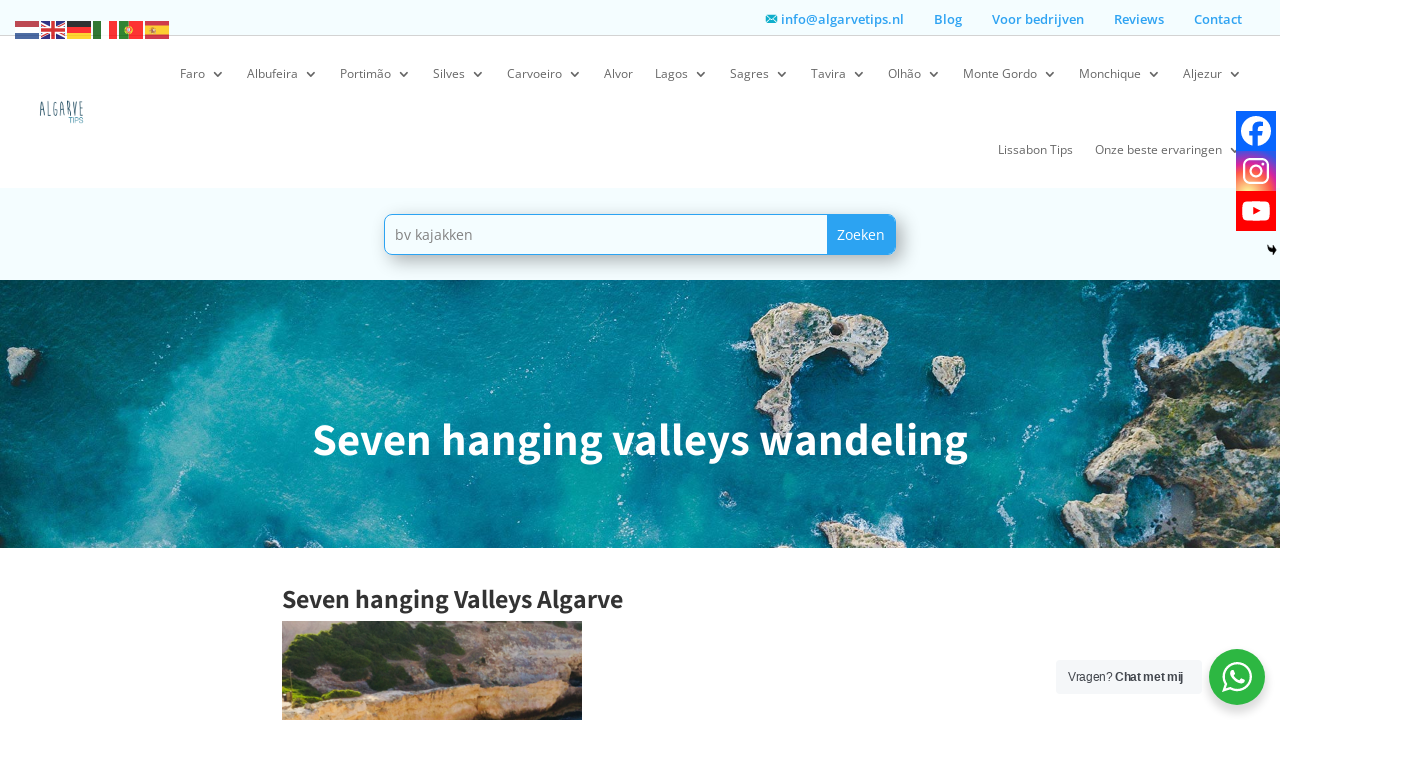

--- FILE ---
content_type: text/html; charset=UTF-8
request_url: https://algarvetips.nl/seven-hanging-valleys-hike/
body_size: 42756
content:
<!DOCTYPE html>
<html lang="nl-NL">
<head>
	<meta charset="UTF-8" />
<meta http-equiv="X-UA-Compatible" content="IE=edge">
	<link rel="pingback" href="https://algarvetips.nl/xmlrpc.php" />

	<script type="text/javascript">
		document.documentElement.className = 'js';
	</script>
	
	<link rel="preconnect" href="https://fonts.gstatic.com" crossorigin /><style id="et-divi-open-sans-inline-css">/* Original: https://fonts.googleapis.com/css?family=Open+Sans:300italic,400italic,600italic,700italic,800italic,400,300,600,700,800&#038;subset=latin,latin-ext&#038;display=swap *//* User Agent: Mozilla/5.0 (Unknown; Linux x86_64) AppleWebKit/538.1 (KHTML, like Gecko) Safari/538.1 Daum/4.1 */@font-face {font-family: 'Open Sans';font-style: italic;font-weight: 300;font-stretch: normal;font-display: swap;src: url(https://fonts.gstatic.com/s/opensans/v44/memQYaGs126MiZpBA-UFUIcVXSCEkx2cmqvXlWq8tWZ0Pw86hd0Rk5hkWV4exQ.ttf) format('truetype');}@font-face {font-family: 'Open Sans';font-style: italic;font-weight: 400;font-stretch: normal;font-display: swap;src: url(https://fonts.gstatic.com/s/opensans/v44/memQYaGs126MiZpBA-UFUIcVXSCEkx2cmqvXlWq8tWZ0Pw86hd0Rk8ZkWV4exQ.ttf) format('truetype');}@font-face {font-family: 'Open Sans';font-style: italic;font-weight: 600;font-stretch: normal;font-display: swap;src: url(https://fonts.gstatic.com/s/opensans/v44/memQYaGs126MiZpBA-UFUIcVXSCEkx2cmqvXlWq8tWZ0Pw86hd0RkxhjWV4exQ.ttf) format('truetype');}@font-face {font-family: 'Open Sans';font-style: italic;font-weight: 700;font-stretch: normal;font-display: swap;src: url(https://fonts.gstatic.com/s/opensans/v44/memQYaGs126MiZpBA-UFUIcVXSCEkx2cmqvXlWq8tWZ0Pw86hd0RkyFjWV4exQ.ttf) format('truetype');}@font-face {font-family: 'Open Sans';font-style: italic;font-weight: 800;font-stretch: normal;font-display: swap;src: url(https://fonts.gstatic.com/s/opensans/v44/memQYaGs126MiZpBA-UFUIcVXSCEkx2cmqvXlWq8tWZ0Pw86hd0Rk0ZjWV4exQ.ttf) format('truetype');}@font-face {font-family: 'Open Sans';font-style: normal;font-weight: 300;font-stretch: normal;font-display: swap;src: url(https://fonts.gstatic.com/s/opensans/v44/memSYaGs126MiZpBA-UvWbX2vVnXBbObj2OVZyOOSr4dVJWUgsiH0B4uaVc.ttf) format('truetype');}@font-face {font-family: 'Open Sans';font-style: normal;font-weight: 400;font-stretch: normal;font-display: swap;src: url(https://fonts.gstatic.com/s/opensans/v44/memSYaGs126MiZpBA-UvWbX2vVnXBbObj2OVZyOOSr4dVJWUgsjZ0B4uaVc.ttf) format('truetype');}@font-face {font-family: 'Open Sans';font-style: normal;font-weight: 600;font-stretch: normal;font-display: swap;src: url(https://fonts.gstatic.com/s/opensans/v44/memSYaGs126MiZpBA-UvWbX2vVnXBbObj2OVZyOOSr4dVJWUgsgH1x4uaVc.ttf) format('truetype');}@font-face {font-family: 'Open Sans';font-style: normal;font-weight: 700;font-stretch: normal;font-display: swap;src: url(https://fonts.gstatic.com/s/opensans/v44/memSYaGs126MiZpBA-UvWbX2vVnXBbObj2OVZyOOSr4dVJWUgsg-1x4uaVc.ttf) format('truetype');}@font-face {font-family: 'Open Sans';font-style: normal;font-weight: 800;font-stretch: normal;font-display: swap;src: url(https://fonts.gstatic.com/s/opensans/v44/memSYaGs126MiZpBA-UvWbX2vVnXBbObj2OVZyOOSr4dVJWUgshZ1x4uaVc.ttf) format('truetype');}/* User Agent: Mozilla/5.0 (Windows NT 6.1; WOW64; rv:27.0) Gecko/20100101 Firefox/27.0 */@font-face {font-family: 'Open Sans';font-style: italic;font-weight: 300;font-stretch: normal;font-display: swap;src: url(https://fonts.gstatic.com/l/font?kit=memQYaGs126MiZpBA-UFUIcVXSCEkx2cmqvXlWq8tWZ0Pw86hd0Rk5hkWV4exg&skey=743457fe2cc29280&v=v44) format('woff');}@font-face {font-family: 'Open Sans';font-style: italic;font-weight: 400;font-stretch: normal;font-display: swap;src: url(https://fonts.gstatic.com/l/font?kit=memQYaGs126MiZpBA-UFUIcVXSCEkx2cmqvXlWq8tWZ0Pw86hd0Rk8ZkWV4exg&skey=743457fe2cc29280&v=v44) format('woff');}@font-face {font-family: 'Open Sans';font-style: italic;font-weight: 600;font-stretch: normal;font-display: swap;src: url(https://fonts.gstatic.com/l/font?kit=memQYaGs126MiZpBA-UFUIcVXSCEkx2cmqvXlWq8tWZ0Pw86hd0RkxhjWV4exg&skey=743457fe2cc29280&v=v44) format('woff');}@font-face {font-family: 'Open Sans';font-style: italic;font-weight: 700;font-stretch: normal;font-display: swap;src: url(https://fonts.gstatic.com/l/font?kit=memQYaGs126MiZpBA-UFUIcVXSCEkx2cmqvXlWq8tWZ0Pw86hd0RkyFjWV4exg&skey=743457fe2cc29280&v=v44) format('woff');}@font-face {font-family: 'Open Sans';font-style: italic;font-weight: 800;font-stretch: normal;font-display: swap;src: url(https://fonts.gstatic.com/l/font?kit=memQYaGs126MiZpBA-UFUIcVXSCEkx2cmqvXlWq8tWZ0Pw86hd0Rk0ZjWV4exg&skey=743457fe2cc29280&v=v44) format('woff');}@font-face {font-family: 'Open Sans';font-style: normal;font-weight: 300;font-stretch: normal;font-display: swap;src: url(https://fonts.gstatic.com/l/font?kit=memSYaGs126MiZpBA-UvWbX2vVnXBbObj2OVZyOOSr4dVJWUgsiH0B4uaVQ&skey=62c1cbfccc78b4b2&v=v44) format('woff');}@font-face {font-family: 'Open Sans';font-style: normal;font-weight: 400;font-stretch: normal;font-display: swap;src: url(https://fonts.gstatic.com/l/font?kit=memSYaGs126MiZpBA-UvWbX2vVnXBbObj2OVZyOOSr4dVJWUgsjZ0B4uaVQ&skey=62c1cbfccc78b4b2&v=v44) format('woff');}@font-face {font-family: 'Open Sans';font-style: normal;font-weight: 600;font-stretch: normal;font-display: swap;src: url(https://fonts.gstatic.com/l/font?kit=memSYaGs126MiZpBA-UvWbX2vVnXBbObj2OVZyOOSr4dVJWUgsgH1x4uaVQ&skey=62c1cbfccc78b4b2&v=v44) format('woff');}@font-face {font-family: 'Open Sans';font-style: normal;font-weight: 700;font-stretch: normal;font-display: swap;src: url(https://fonts.gstatic.com/l/font?kit=memSYaGs126MiZpBA-UvWbX2vVnXBbObj2OVZyOOSr4dVJWUgsg-1x4uaVQ&skey=62c1cbfccc78b4b2&v=v44) format('woff');}@font-face {font-family: 'Open Sans';font-style: normal;font-weight: 800;font-stretch: normal;font-display: swap;src: url(https://fonts.gstatic.com/l/font?kit=memSYaGs126MiZpBA-UvWbX2vVnXBbObj2OVZyOOSr4dVJWUgshZ1x4uaVQ&skey=62c1cbfccc78b4b2&v=v44) format('woff');}/* User Agent: Mozilla/5.0 (Windows NT 6.3; rv:39.0) Gecko/20100101 Firefox/39.0 */@font-face {font-family: 'Open Sans';font-style: italic;font-weight: 300;font-stretch: normal;font-display: swap;src: url(https://fonts.gstatic.com/s/opensans/v44/memQYaGs126MiZpBA-UFUIcVXSCEkx2cmqvXlWq8tWZ0Pw86hd0Rk5hkWV4ewA.woff2) format('woff2');}@font-face {font-family: 'Open Sans';font-style: italic;font-weight: 400;font-stretch: normal;font-display: swap;src: url(https://fonts.gstatic.com/s/opensans/v44/memQYaGs126MiZpBA-UFUIcVXSCEkx2cmqvXlWq8tWZ0Pw86hd0Rk8ZkWV4ewA.woff2) format('woff2');}@font-face {font-family: 'Open Sans';font-style: italic;font-weight: 600;font-stretch: normal;font-display: swap;src: url(https://fonts.gstatic.com/s/opensans/v44/memQYaGs126MiZpBA-UFUIcVXSCEkx2cmqvXlWq8tWZ0Pw86hd0RkxhjWV4ewA.woff2) format('woff2');}@font-face {font-family: 'Open Sans';font-style: italic;font-weight: 700;font-stretch: normal;font-display: swap;src: url(https://fonts.gstatic.com/s/opensans/v44/memQYaGs126MiZpBA-UFUIcVXSCEkx2cmqvXlWq8tWZ0Pw86hd0RkyFjWV4ewA.woff2) format('woff2');}@font-face {font-family: 'Open Sans';font-style: italic;font-weight: 800;font-stretch: normal;font-display: swap;src: url(https://fonts.gstatic.com/s/opensans/v44/memQYaGs126MiZpBA-UFUIcVXSCEkx2cmqvXlWq8tWZ0Pw86hd0Rk0ZjWV4ewA.woff2) format('woff2');}@font-face {font-family: 'Open Sans';font-style: normal;font-weight: 300;font-stretch: normal;font-display: swap;src: url(https://fonts.gstatic.com/s/opensans/v44/memSYaGs126MiZpBA-UvWbX2vVnXBbObj2OVZyOOSr4dVJWUgsiH0B4uaVI.woff2) format('woff2');}@font-face {font-family: 'Open Sans';font-style: normal;font-weight: 400;font-stretch: normal;font-display: swap;src: url(https://fonts.gstatic.com/s/opensans/v44/memSYaGs126MiZpBA-UvWbX2vVnXBbObj2OVZyOOSr4dVJWUgsjZ0B4uaVI.woff2) format('woff2');}@font-face {font-family: 'Open Sans';font-style: normal;font-weight: 600;font-stretch: normal;font-display: swap;src: url(https://fonts.gstatic.com/s/opensans/v44/memSYaGs126MiZpBA-UvWbX2vVnXBbObj2OVZyOOSr4dVJWUgsgH1x4uaVI.woff2) format('woff2');}@font-face {font-family: 'Open Sans';font-style: normal;font-weight: 700;font-stretch: normal;font-display: swap;src: url(https://fonts.gstatic.com/s/opensans/v44/memSYaGs126MiZpBA-UvWbX2vVnXBbObj2OVZyOOSr4dVJWUgsg-1x4uaVI.woff2) format('woff2');}@font-face {font-family: 'Open Sans';font-style: normal;font-weight: 800;font-stretch: normal;font-display: swap;src: url(https://fonts.gstatic.com/s/opensans/v44/memSYaGs126MiZpBA-UvWbX2vVnXBbObj2OVZyOOSr4dVJWUgshZ1x4uaVI.woff2) format('woff2');}</style><style id="et-builder-googlefonts-cached-inline">/* Original: https://fonts.googleapis.com/css?family=Assistant:200,300,regular,500,600,700,800&#038;subset=latin,latin-ext&#038;display=swap *//* User Agent: Mozilla/5.0 (Unknown; Linux x86_64) AppleWebKit/538.1 (KHTML, like Gecko) Safari/538.1 Daum/4.1 */@font-face {font-family: 'Assistant';font-style: normal;font-weight: 200;font-display: swap;src: url(https://fonts.gstatic.com/s/assistant/v24/2sDPZGJYnIjSi6H75xkZZE1I0yCmYzzQtmZnIGiV2g.ttf) format('truetype');}@font-face {font-family: 'Assistant';font-style: normal;font-weight: 300;font-display: swap;src: url(https://fonts.gstatic.com/s/assistant/v24/2sDPZGJYnIjSi6H75xkZZE1I0yCmYzzQtrhnIGiV2g.ttf) format('truetype');}@font-face {font-family: 'Assistant';font-style: normal;font-weight: 400;font-display: swap;src: url(https://fonts.gstatic.com/s/assistant/v24/2sDPZGJYnIjSi6H75xkZZE1I0yCmYzzQtuZnIGiV2g.ttf) format('truetype');}@font-face {font-family: 'Assistant';font-style: normal;font-weight: 500;font-display: swap;src: url(https://fonts.gstatic.com/s/assistant/v24/2sDPZGJYnIjSi6H75xkZZE1I0yCmYzzQttRnIGiV2g.ttf) format('truetype');}@font-face {font-family: 'Assistant';font-style: normal;font-weight: 600;font-display: swap;src: url(https://fonts.gstatic.com/s/assistant/v24/2sDPZGJYnIjSi6H75xkZZE1I0yCmYzzQtjhgIGiV2g.ttf) format('truetype');}@font-face {font-family: 'Assistant';font-style: normal;font-weight: 700;font-display: swap;src: url(https://fonts.gstatic.com/s/assistant/v24/2sDPZGJYnIjSi6H75xkZZE1I0yCmYzzQtgFgIGiV2g.ttf) format('truetype');}@font-face {font-family: 'Assistant';font-style: normal;font-weight: 800;font-display: swap;src: url(https://fonts.gstatic.com/s/assistant/v24/2sDPZGJYnIjSi6H75xkZZE1I0yCmYzzQtmZgIGiV2g.ttf) format('truetype');}/* User Agent: Mozilla/5.0 (Windows NT 6.1; WOW64; rv:27.0) Gecko/20100101 Firefox/27.0 */@font-face {font-family: 'Assistant';font-style: normal;font-weight: 200;font-display: swap;src: url(https://fonts.gstatic.com/l/font?kit=2sDPZGJYnIjSi6H75xkZZE1I0yCmYzzQtmZnIGiV2Q&skey=d0a91b9f68d720c8&v=v24) format('woff');}@font-face {font-family: 'Assistant';font-style: normal;font-weight: 300;font-display: swap;src: url(https://fonts.gstatic.com/l/font?kit=2sDPZGJYnIjSi6H75xkZZE1I0yCmYzzQtrhnIGiV2Q&skey=d0a91b9f68d720c8&v=v24) format('woff');}@font-face {font-family: 'Assistant';font-style: normal;font-weight: 400;font-display: swap;src: url(https://fonts.gstatic.com/l/font?kit=2sDPZGJYnIjSi6H75xkZZE1I0yCmYzzQtuZnIGiV2Q&skey=d0a91b9f68d720c8&v=v24) format('woff');}@font-face {font-family: 'Assistant';font-style: normal;font-weight: 500;font-display: swap;src: url(https://fonts.gstatic.com/l/font?kit=2sDPZGJYnIjSi6H75xkZZE1I0yCmYzzQttRnIGiV2Q&skey=d0a91b9f68d720c8&v=v24) format('woff');}@font-face {font-family: 'Assistant';font-style: normal;font-weight: 600;font-display: swap;src: url(https://fonts.gstatic.com/l/font?kit=2sDPZGJYnIjSi6H75xkZZE1I0yCmYzzQtjhgIGiV2Q&skey=d0a91b9f68d720c8&v=v24) format('woff');}@font-face {font-family: 'Assistant';font-style: normal;font-weight: 700;font-display: swap;src: url(https://fonts.gstatic.com/l/font?kit=2sDPZGJYnIjSi6H75xkZZE1I0yCmYzzQtgFgIGiV2Q&skey=d0a91b9f68d720c8&v=v24) format('woff');}@font-face {font-family: 'Assistant';font-style: normal;font-weight: 800;font-display: swap;src: url(https://fonts.gstatic.com/l/font?kit=2sDPZGJYnIjSi6H75xkZZE1I0yCmYzzQtmZgIGiV2Q&skey=d0a91b9f68d720c8&v=v24) format('woff');}/* User Agent: Mozilla/5.0 (Windows NT 6.3; rv:39.0) Gecko/20100101 Firefox/39.0 */@font-face {font-family: 'Assistant';font-style: normal;font-weight: 200;font-display: swap;src: url(https://fonts.gstatic.com/s/assistant/v24/2sDPZGJYnIjSi6H75xkZZE1I0yCmYzzQtmZnIGiV3w.woff2) format('woff2');}@font-face {font-family: 'Assistant';font-style: normal;font-weight: 300;font-display: swap;src: url(https://fonts.gstatic.com/s/assistant/v24/2sDPZGJYnIjSi6H75xkZZE1I0yCmYzzQtrhnIGiV3w.woff2) format('woff2');}@font-face {font-family: 'Assistant';font-style: normal;font-weight: 400;font-display: swap;src: url(https://fonts.gstatic.com/s/assistant/v24/2sDPZGJYnIjSi6H75xkZZE1I0yCmYzzQtuZnIGiV3w.woff2) format('woff2');}@font-face {font-family: 'Assistant';font-style: normal;font-weight: 500;font-display: swap;src: url(https://fonts.gstatic.com/s/assistant/v24/2sDPZGJYnIjSi6H75xkZZE1I0yCmYzzQttRnIGiV3w.woff2) format('woff2');}@font-face {font-family: 'Assistant';font-style: normal;font-weight: 600;font-display: swap;src: url(https://fonts.gstatic.com/s/assistant/v24/2sDPZGJYnIjSi6H75xkZZE1I0yCmYzzQtjhgIGiV3w.woff2) format('woff2');}@font-face {font-family: 'Assistant';font-style: normal;font-weight: 700;font-display: swap;src: url(https://fonts.gstatic.com/s/assistant/v24/2sDPZGJYnIjSi6H75xkZZE1I0yCmYzzQtgFgIGiV3w.woff2) format('woff2');}@font-face {font-family: 'Assistant';font-style: normal;font-weight: 800;font-display: swap;src: url(https://fonts.gstatic.com/s/assistant/v24/2sDPZGJYnIjSi6H75xkZZE1I0yCmYzzQtmZgIGiV3w.woff2) format('woff2');}</style><meta name='robots' content='index, follow, max-image-preview:large, max-snippet:-1, max-video-preview:-1' />

<!-- Google Tag Manager for WordPress by gtm4wp.com -->
<script data-cfasync="false" data-pagespeed-no-defer>
	var gtm4wp_datalayer_name = "dataLayer";
	var dataLayer = dataLayer || [];
</script>
<!-- End Google Tag Manager for WordPress by gtm4wp.com --><script type="text/javascript">
			let jqueryParams=[],jQuery=function(r){return jqueryParams=[...jqueryParams,r],jQuery},$=function(r){return jqueryParams=[...jqueryParams,r],$};window.jQuery=jQuery,window.$=jQuery;let customHeadScripts=!1;jQuery.fn=jQuery.prototype={},$.fn=jQuery.prototype={},jQuery.noConflict=function(r){if(window.jQuery)return jQuery=window.jQuery,$=window.jQuery,customHeadScripts=!0,jQuery.noConflict},jQuery.ready=function(r){jqueryParams=[...jqueryParams,r]},$.ready=function(r){jqueryParams=[...jqueryParams,r]},jQuery.load=function(r){jqueryParams=[...jqueryParams,r]},$.load=function(r){jqueryParams=[...jqueryParams,r]},jQuery.fn.ready=function(r){jqueryParams=[...jqueryParams,r]},$.fn.ready=function(r){jqueryParams=[...jqueryParams,r]};</script><link rel="canonical" href="https://algarvetips.nl/seven-hanging-valleys-hike/">
<meta name="description" content=" Seven hanging valleys wandeling  Seven hanging Valleys Algarve De Zeven Hangende Valleien) is een van de mooiste wandelroutes van de Algarve. Deze redelijk uit">
<meta property="og:title" content="Seven Hanging Valleys Hike - Algarve Tips">
<meta property="og:type" content="article">
<meta property="og:image" content="https://usercontent.one/wp/algarvetips.nl/wp-content/uploads/2022/12/Ontwerp-zonder-titel-2022-12-12T205406.656.png?media=1751437895">
<meta property="og:image:width" content="400">
<meta property="og:image:height" content="400">
<meta property="og:image:alt" content="Seven Hanging Valleys Trail">
<meta property="og:description" content=" Seven hanging valleys wandeling  Seven hanging Valleys Algarve De Zeven Hangende Valleien) is een van de mooiste wandelroutes van de Algarve. Deze redelijk uit">
<meta property="og:url" content="https://algarvetips.nl/seven-hanging-valleys-hike/">
<meta property="og:locale" content="nl_NL">
<meta property="og:site_name" content="Algarve Tips">
<meta property="article:published_time" content="2022-12-12T21:15:47+01:00">
<meta property="article:modified_time" content="2022-12-12T21:31:32+01:00">
<meta property="og:updated_time" content="2022-12-12T21:31:32+01:00">
<meta name="twitter:card" content="summary_large_image">
<meta name="twitter:image" content="https://usercontent.one/wp/algarvetips.nl/wp-content/uploads/2022/12/Ontwerp-zonder-titel-2022-12-12T205406.656.png?media=1751437895">

	<!-- This site is optimized with the Yoast SEO plugin v26.8 - https://yoast.com/product/yoast-seo-wordpress/ -->
	<title>Seven Hanging Valleys Hike - Algarve Tips</title>
	<meta name="description" content="De Seven Hanging Valleys wandeling mag je niet missen tijdens je vakantie in de Algarve. Dit is een van de meest bijzondere wandelingen." />
	<link rel="canonical" href="https://algarvetips.nl/seven-hanging-valleys-hike/" />
	<meta property="og:locale" content="nl_NL" />
	<meta property="og:type" content="article" />
	<meta property="og:title" content="Seven Hanging Valleys Hike - Algarve Tips" />
	<meta property="og:description" content="De Seven Hanging Valleys wandeling mag je niet missen tijdens je vakantie in de Algarve. Dit is een van de meest bijzondere wandelingen." />
	<meta property="og:url" content="https://algarvetips.nl/seven-hanging-valleys-hike/" />
	<meta property="og:site_name" content="Algarve Tips" />
	<meta property="article:publisher" content="https://www.facebook.com/algarvetipsnl/" />
	<meta property="article:modified_time" content="2022-12-12T20:31:32+00:00" />
	<meta property="og:image" content="https://usercontent.one/wp/algarvetips.nl/wp-content/uploads/2022/12/Ontwerp-zonder-titel-2022-12-12T205406.656-300x300.png?media=1751437895" />
	<meta name="twitter:card" content="summary_large_image" />
	<meta name="twitter:label1" content="Geschatte leestijd" />
	<meta name="twitter:data1" content="2 minuten" />
	<script type="application/ld+json" class="yoast-schema-graph">{"@context":"https://schema.org","@graph":[{"@type":"WebPage","@id":"https://algarvetips.nl/seven-hanging-valleys-hike/","url":"https://algarvetips.nl/seven-hanging-valleys-hike/","name":"Seven Hanging Valleys Hike - Algarve Tips","isPartOf":{"@id":"https://algarvetips.nl/#website"},"primaryImageOfPage":{"@id":"https://algarvetips.nl/seven-hanging-valleys-hike/#primaryimage"},"image":{"@id":"https://algarvetips.nl/seven-hanging-valleys-hike/#primaryimage"},"thumbnailUrl":"https://algarvetips.nl/wp-content/uploads/2022/12/Ontwerp-zonder-titel-2022-12-12T205406.656-300x300.png","datePublished":"2022-12-12T20:15:47+00:00","dateModified":"2022-12-12T20:31:32+00:00","description":"De Seven Hanging Valleys wandeling mag je niet missen tijdens je vakantie in de Algarve. Dit is een van de meest bijzondere wandelingen.","breadcrumb":{"@id":"https://algarvetips.nl/seven-hanging-valleys-hike/#breadcrumb"},"inLanguage":"nl-NL","potentialAction":[{"@type":"ReadAction","target":["https://algarvetips.nl/seven-hanging-valleys-hike/"]}]},{"@type":"ImageObject","inLanguage":"nl-NL","@id":"https://algarvetips.nl/seven-hanging-valleys-hike/#primaryimage","url":"https://algarvetips.nl/wp-content/uploads/2022/12/Ontwerp-zonder-titel-2022-12-12T205406.656.png","contentUrl":"https://algarvetips.nl/wp-content/uploads/2022/12/Ontwerp-zonder-titel-2022-12-12T205406.656.png","width":400,"height":400,"caption":"Seven Hanging Valleys Trail"},{"@type":"BreadcrumbList","@id":"https://algarvetips.nl/seven-hanging-valleys-hike/#breadcrumb","itemListElement":[{"@type":"ListItem","position":1,"name":"Home","item":"https://algarvetips.nl/"},{"@type":"ListItem","position":2,"name":"Seven Hanging Valleys Hike"}]},{"@type":"WebSite","@id":"https://algarvetips.nl/#website","url":"https://algarvetips.nl/","name":"Algarve Tips","description":"De beste vakantietips voor de Algarve","publisher":{"@id":"https://algarvetips.nl/#organization"},"potentialAction":[{"@type":"SearchAction","target":{"@type":"EntryPoint","urlTemplate":"https://algarvetips.nl/?s={search_term_string}"},"query-input":{"@type":"PropertyValueSpecification","valueRequired":true,"valueName":"search_term_string"}}],"inLanguage":"nl-NL"},{"@type":"Organization","@id":"https://algarvetips.nl/#organization","name":"Algarve Tips","url":"https://algarvetips.nl/","logo":{"@type":"ImageObject","inLanguage":"nl-NL","@id":"https://algarvetips.nl/#/schema/logo/image/","url":"https://algarvetips.nl/wp-content/uploads/2019/08/Algarve-tips.jpeg","contentUrl":"https://algarvetips.nl/wp-content/uploads/2019/08/Algarve-tips.jpeg","width":750,"height":521,"caption":"Algarve Tips"},"image":{"@id":"https://algarvetips.nl/#/schema/logo/image/"},"sameAs":["https://www.facebook.com/algarvetipsnl/","https://www.instagram.com/algarvetipsnl/","https://nl.pinterest.com/algarvetipsnl/"]}]}</script>
	<!-- / Yoast SEO plugin. -->


<script type='application/javascript'  id='pys-version-script'>console.log('PixelYourSite Free version 11.1.5.2');</script>
<link rel='dns-prefetch' href='//payhip.com' />
<link rel='dns-prefetch' href='//www.googletagmanager.com' />
<link rel="alternate" type="application/rss+xml" title="Algarve Tips &raquo; feed" href="https://algarvetips.nl/feed/" />
<link rel="alternate" type="application/rss+xml" title="Algarve Tips &raquo; reacties feed" href="https://algarvetips.nl/comments/feed/" />
<link rel="alternate" type="application/rss+xml" title="Algarve Tips &raquo; Seven Hanging Valleys Hike reacties feed" href="https://algarvetips.nl/seven-hanging-valleys-hike/feed/" />
<meta content="Divi v.4.27.5" name="generator"/><style id='wp-block-library-theme-inline-css' type='text/css'>
.wp-block-audio :where(figcaption){color:#555;font-size:13px;text-align:center}.is-dark-theme .wp-block-audio :where(figcaption){color:#ffffffa6}.wp-block-audio{margin:0 0 1em}.wp-block-code{border:1px solid #ccc;border-radius:4px;font-family:Menlo,Consolas,monaco,monospace;padding:.8em 1em}.wp-block-embed :where(figcaption){color:#555;font-size:13px;text-align:center}.is-dark-theme .wp-block-embed :where(figcaption){color:#ffffffa6}.wp-block-embed{margin:0 0 1em}.blocks-gallery-caption{color:#555;font-size:13px;text-align:center}.is-dark-theme .blocks-gallery-caption{color:#ffffffa6}:root :where(.wp-block-image figcaption){color:#555;font-size:13px;text-align:center}.is-dark-theme :root :where(.wp-block-image figcaption){color:#ffffffa6}.wp-block-image{margin:0 0 1em}.wp-block-pullquote{border-bottom:4px solid;border-top:4px solid;color:currentColor;margin-bottom:1.75em}.wp-block-pullquote cite,.wp-block-pullquote footer,.wp-block-pullquote__citation{color:currentColor;font-size:.8125em;font-style:normal;text-transform:uppercase}.wp-block-quote{border-left:.25em solid;margin:0 0 1.75em;padding-left:1em}.wp-block-quote cite,.wp-block-quote footer{color:currentColor;font-size:.8125em;font-style:normal;position:relative}.wp-block-quote:where(.has-text-align-right){border-left:none;border-right:.25em solid;padding-left:0;padding-right:1em}.wp-block-quote:where(.has-text-align-center){border:none;padding-left:0}.wp-block-quote.is-large,.wp-block-quote.is-style-large,.wp-block-quote:where(.is-style-plain){border:none}.wp-block-search .wp-block-search__label{font-weight:700}.wp-block-search__button{border:1px solid #ccc;padding:.375em .625em}:where(.wp-block-group.has-background){padding:1.25em 2.375em}.wp-block-separator.has-css-opacity{opacity:.4}.wp-block-separator{border:none;border-bottom:2px solid;margin-left:auto;margin-right:auto}.wp-block-separator.has-alpha-channel-opacity{opacity:1}.wp-block-separator:not(.is-style-wide):not(.is-style-dots){width:100px}.wp-block-separator.has-background:not(.is-style-dots){border-bottom:none;height:1px}.wp-block-separator.has-background:not(.is-style-wide):not(.is-style-dots){height:2px}.wp-block-table{margin:0 0 1em}.wp-block-table td,.wp-block-table th{word-break:normal}.wp-block-table :where(figcaption){color:#555;font-size:13px;text-align:center}.is-dark-theme .wp-block-table :where(figcaption){color:#ffffffa6}.wp-block-video :where(figcaption){color:#555;font-size:13px;text-align:center}.is-dark-theme .wp-block-video :where(figcaption){color:#ffffffa6}.wp-block-video{margin:0 0 1em}:root :where(.wp-block-template-part.has-background){margin-bottom:0;margin-top:0;padding:1.25em 2.375em}
</style>
<style id='safe-svg-svg-icon-style-inline-css' type='text/css'>
.safe-svg-cover{text-align:center}.safe-svg-cover .safe-svg-inside{display:inline-block;max-width:100%}.safe-svg-cover svg{fill:currentColor;height:100%;max-height:100%;max-width:100%;width:100%}

</style>
<link rel='stylesheet' id='nta-css-popup-css' href='https://usercontent.one/wp/algarvetips.nl/wp-content/plugins/wp-whatsapp/assets/dist/css/style.css?ver=6.8.3&media=1751437895' type='text/css' media='all' />
<style id='global-styles-inline-css' type='text/css'>
:root{--wp--preset--aspect-ratio--square: 1;--wp--preset--aspect-ratio--4-3: 4/3;--wp--preset--aspect-ratio--3-4: 3/4;--wp--preset--aspect-ratio--3-2: 3/2;--wp--preset--aspect-ratio--2-3: 2/3;--wp--preset--aspect-ratio--16-9: 16/9;--wp--preset--aspect-ratio--9-16: 9/16;--wp--preset--color--black: #000000;--wp--preset--color--cyan-bluish-gray: #abb8c3;--wp--preset--color--white: #ffffff;--wp--preset--color--pale-pink: #f78da7;--wp--preset--color--vivid-red: #cf2e2e;--wp--preset--color--luminous-vivid-orange: #ff6900;--wp--preset--color--luminous-vivid-amber: #fcb900;--wp--preset--color--light-green-cyan: #7bdcb5;--wp--preset--color--vivid-green-cyan: #00d084;--wp--preset--color--pale-cyan-blue: #8ed1fc;--wp--preset--color--vivid-cyan-blue: #0693e3;--wp--preset--color--vivid-purple: #9b51e0;--wp--preset--gradient--vivid-cyan-blue-to-vivid-purple: linear-gradient(135deg,rgba(6,147,227,1) 0%,rgb(155,81,224) 100%);--wp--preset--gradient--light-green-cyan-to-vivid-green-cyan: linear-gradient(135deg,rgb(122,220,180) 0%,rgb(0,208,130) 100%);--wp--preset--gradient--luminous-vivid-amber-to-luminous-vivid-orange: linear-gradient(135deg,rgba(252,185,0,1) 0%,rgba(255,105,0,1) 100%);--wp--preset--gradient--luminous-vivid-orange-to-vivid-red: linear-gradient(135deg,rgba(255,105,0,1) 0%,rgb(207,46,46) 100%);--wp--preset--gradient--very-light-gray-to-cyan-bluish-gray: linear-gradient(135deg,rgb(238,238,238) 0%,rgb(169,184,195) 100%);--wp--preset--gradient--cool-to-warm-spectrum: linear-gradient(135deg,rgb(74,234,220) 0%,rgb(151,120,209) 20%,rgb(207,42,186) 40%,rgb(238,44,130) 60%,rgb(251,105,98) 80%,rgb(254,248,76) 100%);--wp--preset--gradient--blush-light-purple: linear-gradient(135deg,rgb(255,206,236) 0%,rgb(152,150,240) 100%);--wp--preset--gradient--blush-bordeaux: linear-gradient(135deg,rgb(254,205,165) 0%,rgb(254,45,45) 50%,rgb(107,0,62) 100%);--wp--preset--gradient--luminous-dusk: linear-gradient(135deg,rgb(255,203,112) 0%,rgb(199,81,192) 50%,rgb(65,88,208) 100%);--wp--preset--gradient--pale-ocean: linear-gradient(135deg,rgb(255,245,203) 0%,rgb(182,227,212) 50%,rgb(51,167,181) 100%);--wp--preset--gradient--electric-grass: linear-gradient(135deg,rgb(202,248,128) 0%,rgb(113,206,126) 100%);--wp--preset--gradient--midnight: linear-gradient(135deg,rgb(2,3,129) 0%,rgb(40,116,252) 100%);--wp--preset--font-size--small: 13px;--wp--preset--font-size--medium: 20px;--wp--preset--font-size--large: 36px;--wp--preset--font-size--x-large: 42px;--wp--preset--spacing--20: 0.44rem;--wp--preset--spacing--30: 0.67rem;--wp--preset--spacing--40: 1rem;--wp--preset--spacing--50: 1.5rem;--wp--preset--spacing--60: 2.25rem;--wp--preset--spacing--70: 3.38rem;--wp--preset--spacing--80: 5.06rem;--wp--preset--shadow--natural: 6px 6px 9px rgba(0, 0, 0, 0.2);--wp--preset--shadow--deep: 12px 12px 50px rgba(0, 0, 0, 0.4);--wp--preset--shadow--sharp: 6px 6px 0px rgba(0, 0, 0, 0.2);--wp--preset--shadow--outlined: 6px 6px 0px -3px rgba(255, 255, 255, 1), 6px 6px rgba(0, 0, 0, 1);--wp--preset--shadow--crisp: 6px 6px 0px rgba(0, 0, 0, 1);}:root { --wp--style--global--content-size: 823px;--wp--style--global--wide-size: 1080px; }:where(body) { margin: 0; }.wp-site-blocks > .alignleft { float: left; margin-right: 2em; }.wp-site-blocks > .alignright { float: right; margin-left: 2em; }.wp-site-blocks > .aligncenter { justify-content: center; margin-left: auto; margin-right: auto; }:where(.is-layout-flex){gap: 0.5em;}:where(.is-layout-grid){gap: 0.5em;}.is-layout-flow > .alignleft{float: left;margin-inline-start: 0;margin-inline-end: 2em;}.is-layout-flow > .alignright{float: right;margin-inline-start: 2em;margin-inline-end: 0;}.is-layout-flow > .aligncenter{margin-left: auto !important;margin-right: auto !important;}.is-layout-constrained > .alignleft{float: left;margin-inline-start: 0;margin-inline-end: 2em;}.is-layout-constrained > .alignright{float: right;margin-inline-start: 2em;margin-inline-end: 0;}.is-layout-constrained > .aligncenter{margin-left: auto !important;margin-right: auto !important;}.is-layout-constrained > :where(:not(.alignleft):not(.alignright):not(.alignfull)){max-width: var(--wp--style--global--content-size);margin-left: auto !important;margin-right: auto !important;}.is-layout-constrained > .alignwide{max-width: var(--wp--style--global--wide-size);}body .is-layout-flex{display: flex;}.is-layout-flex{flex-wrap: wrap;align-items: center;}.is-layout-flex > :is(*, div){margin: 0;}body .is-layout-grid{display: grid;}.is-layout-grid > :is(*, div){margin: 0;}body{padding-top: 0px;padding-right: 0px;padding-bottom: 0px;padding-left: 0px;}:root :where(.wp-element-button, .wp-block-button__link){background-color: #32373c;border-width: 0;color: #fff;font-family: inherit;font-size: inherit;line-height: inherit;padding: calc(0.667em + 2px) calc(1.333em + 2px);text-decoration: none;}.has-black-color{color: var(--wp--preset--color--black) !important;}.has-cyan-bluish-gray-color{color: var(--wp--preset--color--cyan-bluish-gray) !important;}.has-white-color{color: var(--wp--preset--color--white) !important;}.has-pale-pink-color{color: var(--wp--preset--color--pale-pink) !important;}.has-vivid-red-color{color: var(--wp--preset--color--vivid-red) !important;}.has-luminous-vivid-orange-color{color: var(--wp--preset--color--luminous-vivid-orange) !important;}.has-luminous-vivid-amber-color{color: var(--wp--preset--color--luminous-vivid-amber) !important;}.has-light-green-cyan-color{color: var(--wp--preset--color--light-green-cyan) !important;}.has-vivid-green-cyan-color{color: var(--wp--preset--color--vivid-green-cyan) !important;}.has-pale-cyan-blue-color{color: var(--wp--preset--color--pale-cyan-blue) !important;}.has-vivid-cyan-blue-color{color: var(--wp--preset--color--vivid-cyan-blue) !important;}.has-vivid-purple-color{color: var(--wp--preset--color--vivid-purple) !important;}.has-black-background-color{background-color: var(--wp--preset--color--black) !important;}.has-cyan-bluish-gray-background-color{background-color: var(--wp--preset--color--cyan-bluish-gray) !important;}.has-white-background-color{background-color: var(--wp--preset--color--white) !important;}.has-pale-pink-background-color{background-color: var(--wp--preset--color--pale-pink) !important;}.has-vivid-red-background-color{background-color: var(--wp--preset--color--vivid-red) !important;}.has-luminous-vivid-orange-background-color{background-color: var(--wp--preset--color--luminous-vivid-orange) !important;}.has-luminous-vivid-amber-background-color{background-color: var(--wp--preset--color--luminous-vivid-amber) !important;}.has-light-green-cyan-background-color{background-color: var(--wp--preset--color--light-green-cyan) !important;}.has-vivid-green-cyan-background-color{background-color: var(--wp--preset--color--vivid-green-cyan) !important;}.has-pale-cyan-blue-background-color{background-color: var(--wp--preset--color--pale-cyan-blue) !important;}.has-vivid-cyan-blue-background-color{background-color: var(--wp--preset--color--vivid-cyan-blue) !important;}.has-vivid-purple-background-color{background-color: var(--wp--preset--color--vivid-purple) !important;}.has-black-border-color{border-color: var(--wp--preset--color--black) !important;}.has-cyan-bluish-gray-border-color{border-color: var(--wp--preset--color--cyan-bluish-gray) !important;}.has-white-border-color{border-color: var(--wp--preset--color--white) !important;}.has-pale-pink-border-color{border-color: var(--wp--preset--color--pale-pink) !important;}.has-vivid-red-border-color{border-color: var(--wp--preset--color--vivid-red) !important;}.has-luminous-vivid-orange-border-color{border-color: var(--wp--preset--color--luminous-vivid-orange) !important;}.has-luminous-vivid-amber-border-color{border-color: var(--wp--preset--color--luminous-vivid-amber) !important;}.has-light-green-cyan-border-color{border-color: var(--wp--preset--color--light-green-cyan) !important;}.has-vivid-green-cyan-border-color{border-color: var(--wp--preset--color--vivid-green-cyan) !important;}.has-pale-cyan-blue-border-color{border-color: var(--wp--preset--color--pale-cyan-blue) !important;}.has-vivid-cyan-blue-border-color{border-color: var(--wp--preset--color--vivid-cyan-blue) !important;}.has-vivid-purple-border-color{border-color: var(--wp--preset--color--vivid-purple) !important;}.has-vivid-cyan-blue-to-vivid-purple-gradient-background{background: var(--wp--preset--gradient--vivid-cyan-blue-to-vivid-purple) !important;}.has-light-green-cyan-to-vivid-green-cyan-gradient-background{background: var(--wp--preset--gradient--light-green-cyan-to-vivid-green-cyan) !important;}.has-luminous-vivid-amber-to-luminous-vivid-orange-gradient-background{background: var(--wp--preset--gradient--luminous-vivid-amber-to-luminous-vivid-orange) !important;}.has-luminous-vivid-orange-to-vivid-red-gradient-background{background: var(--wp--preset--gradient--luminous-vivid-orange-to-vivid-red) !important;}.has-very-light-gray-to-cyan-bluish-gray-gradient-background{background: var(--wp--preset--gradient--very-light-gray-to-cyan-bluish-gray) !important;}.has-cool-to-warm-spectrum-gradient-background{background: var(--wp--preset--gradient--cool-to-warm-spectrum) !important;}.has-blush-light-purple-gradient-background{background: var(--wp--preset--gradient--blush-light-purple) !important;}.has-blush-bordeaux-gradient-background{background: var(--wp--preset--gradient--blush-bordeaux) !important;}.has-luminous-dusk-gradient-background{background: var(--wp--preset--gradient--luminous-dusk) !important;}.has-pale-ocean-gradient-background{background: var(--wp--preset--gradient--pale-ocean) !important;}.has-electric-grass-gradient-background{background: var(--wp--preset--gradient--electric-grass) !important;}.has-midnight-gradient-background{background: var(--wp--preset--gradient--midnight) !important;}.has-small-font-size{font-size: var(--wp--preset--font-size--small) !important;}.has-medium-font-size{font-size: var(--wp--preset--font-size--medium) !important;}.has-large-font-size{font-size: var(--wp--preset--font-size--large) !important;}.has-x-large-font-size{font-size: var(--wp--preset--font-size--x-large) !important;}
:where(.wp-block-post-template.is-layout-flex){gap: 1.25em;}:where(.wp-block-post-template.is-layout-grid){gap: 1.25em;}
:where(.wp-block-columns.is-layout-flex){gap: 2em;}:where(.wp-block-columns.is-layout-grid){gap: 2em;}
:root :where(.wp-block-pullquote){font-size: 1.5em;line-height: 1.6;}
</style>
<link rel='stylesheet' id='contact-form-7-css' href='https://usercontent.one/wp/algarvetips.nl/wp-content/plugins/contact-form-7/includes/css/styles.css?ver=6.1.4&media=1751437895' type='text/css' media='all' />
<link rel='stylesheet' id='wpdp-style2-css' href='https://usercontent.one/wp/algarvetips.nl/wp-content/plugins/wp-datepicker/css/front-styles.css?t=1770015049&media=1751437895#038;ver=6.8.3' type='text/css' media='all' />
<link rel='stylesheet' id='wpdp-style3-css' href='https://usercontent.one/wp/algarvetips.nl/wp-content/plugins/wp-datepicker/css/jquery-ui.css?ver=6.8.3&media=1751437895' type='text/css' media='all' />
<link rel='stylesheet' id='custom-article-cards-css' href='https://usercontent.one/wp/algarvetips.nl/wp-content/plugins/divi-100-article-card/assets/css/style.css?media=1751437895?ver=20160602' type='text/css' media='all' />
<style id='custom-article-cards-inline-css' type='text/css'>
.divi-100-article-card .et_pb_blog_grid .article-card__category,
				.divi-100-article-card .et_pb_blog_grid .article-card__date { background-color: #f4efef; }
				.divi-100-article-card .et_pb_blog_grid .article-card__sub-title { color: #f4efef; }
</style>
<style id='divi-style-inline-inline-css' type='text/css'>
/*!
Theme Name: Divi
Theme URI: http://www.elegantthemes.com/gallery/divi/
Version: 4.27.5
Description: Smart. Flexible. Beautiful. Divi is the most powerful theme in our collection.
Author: Elegant Themes
Author URI: http://www.elegantthemes.com
License: GNU General Public License v2
License URI: http://www.gnu.org/licenses/gpl-2.0.html
*/

a,abbr,acronym,address,applet,b,big,blockquote,body,center,cite,code,dd,del,dfn,div,dl,dt,em,fieldset,font,form,h1,h2,h3,h4,h5,h6,html,i,iframe,img,ins,kbd,label,legend,li,object,ol,p,pre,q,s,samp,small,span,strike,strong,sub,sup,tt,u,ul,var{margin:0;padding:0;border:0;outline:0;font-size:100%;-ms-text-size-adjust:100%;-webkit-text-size-adjust:100%;vertical-align:baseline;background:transparent}body{line-height:1}ol,ul{list-style:none}blockquote,q{quotes:none}blockquote:after,blockquote:before,q:after,q:before{content:"";content:none}blockquote{margin:20px 0 30px;border-left:5px solid;padding-left:20px}:focus{outline:0}del{text-decoration:line-through}pre{overflow:auto;padding:10px}figure{margin:0}table{border-collapse:collapse;border-spacing:0}article,aside,footer,header,hgroup,nav,section{display:block}body{font-family:Open Sans,Arial,sans-serif;font-size:14px;color:#666;background-color:#fff;line-height:1.7em;font-weight:500;-webkit-font-smoothing:antialiased;-moz-osx-font-smoothing:grayscale}body.page-template-page-template-blank-php #page-container{padding-top:0!important}body.et_cover_background{background-size:cover!important;background-position:top!important;background-repeat:no-repeat!important;background-attachment:fixed}a{color:#2ea3f2}a,a:hover{text-decoration:none}p{padding-bottom:1em}p:not(.has-background):last-of-type{padding-bottom:0}p.et_normal_padding{padding-bottom:1em}strong{font-weight:700}cite,em,i{font-style:italic}code,pre{font-family:Courier New,monospace;margin-bottom:10px}ins{text-decoration:none}sub,sup{height:0;line-height:1;position:relative;vertical-align:baseline}sup{bottom:.8em}sub{top:.3em}dl{margin:0 0 1.5em}dl dt{font-weight:700}dd{margin-left:1.5em}blockquote p{padding-bottom:0}embed,iframe,object,video{max-width:100%}h1,h2,h3,h4,h5,h6{color:#333;padding-bottom:10px;line-height:1em;font-weight:500}h1 a,h2 a,h3 a,h4 a,h5 a,h6 a{color:inherit}h1{font-size:30px}h2{font-size:26px}h3{font-size:22px}h4{font-size:18px}h5{font-size:16px}h6{font-size:14px}input{-webkit-appearance:none}input[type=checkbox]{-webkit-appearance:checkbox}input[type=radio]{-webkit-appearance:radio}input.text,input.title,input[type=email],input[type=password],input[type=tel],input[type=text],select,textarea{background-color:#fff;border:1px solid #bbb;padding:2px;color:#4e4e4e}input.text:focus,input.title:focus,input[type=text]:focus,select:focus,textarea:focus{border-color:#2d3940;color:#3e3e3e}input.text,input.title,input[type=text],select,textarea{margin:0}textarea{padding:4px}button,input,select,textarea{font-family:inherit}img{max-width:100%;height:auto}.clear{clear:both}br.clear{margin:0;padding:0}.pagination{clear:both}#et_search_icon:hover,.et-social-icon a:hover,.et_password_protected_form .et_submit_button,.form-submit .et_pb_buttontton.alt.disabled,.nav-single a,.posted_in a{color:#2ea3f2}.et-search-form,blockquote{border-color:#2ea3f2}#main-content{background-color:#fff}.container{width:80%;max-width:1080px;margin:auto;position:relative}body:not(.et-tb) #main-content .container,body:not(.et-tb-has-header) #main-content .container{padding-top:58px}.et_full_width_page #main-content .container:before{display:none}.main_title{margin-bottom:20px}.et_password_protected_form .et_submit_button:hover,.form-submit .et_pb_button:hover{background:rgba(0,0,0,.05)}.et_button_icon_visible .et_pb_button{padding-right:2em;padding-left:.7em}.et_button_icon_visible .et_pb_button:after{opacity:1;margin-left:0}.et_button_left .et_pb_button:hover:after{left:.15em}.et_button_left .et_pb_button:after{margin-left:0;left:1em}.et_button_icon_visible.et_button_left .et_pb_button,.et_button_left .et_pb_button:hover,.et_button_left .et_pb_module .et_pb_button:hover{padding-left:2em;padding-right:.7em}.et_button_icon_visible.et_button_left .et_pb_button:after,.et_button_left .et_pb_button:hover:after{left:.15em}.et_password_protected_form .et_submit_button:hover,.form-submit .et_pb_button:hover{padding:.3em 1em}.et_button_no_icon .et_pb_button:after{display:none}.et_button_no_icon.et_button_icon_visible.et_button_left .et_pb_button,.et_button_no_icon.et_button_left .et_pb_button:hover,.et_button_no_icon .et_pb_button,.et_button_no_icon .et_pb_button:hover{padding:.3em 1em!important}.et_button_custom_icon .et_pb_button:after{line-height:1.7em}.et_button_custom_icon.et_button_icon_visible .et_pb_button:after,.et_button_custom_icon .et_pb_button:hover:after{margin-left:.3em}#left-area .post_format-post-format-gallery .wp-block-gallery:first-of-type{padding:0;margin-bottom:-16px}.entry-content table:not(.variations){border:1px solid #eee;margin:0 0 15px;text-align:left;width:100%}.entry-content thead th,.entry-content tr th{color:#555;font-weight:700;padding:9px 24px}.entry-content tr td{border-top:1px solid #eee;padding:6px 24px}#left-area ul,.entry-content ul,.et-l--body ul,.et-l--footer ul,.et-l--header ul{list-style-type:disc;padding:0 0 23px 1em;line-height:26px}#left-area ol,.entry-content ol,.et-l--body ol,.et-l--footer ol,.et-l--header ol{list-style-type:decimal;list-style-position:inside;padding:0 0 23px;line-height:26px}#left-area ul li ul,.entry-content ul li ol{padding:2px 0 2px 20px}#left-area ol li ul,.entry-content ol li ol,.et-l--body ol li ol,.et-l--footer ol li ol,.et-l--header ol li ol{padding:2px 0 2px 35px}#left-area ul.wp-block-gallery{display:-webkit-box;display:-ms-flexbox;display:flex;-ms-flex-wrap:wrap;flex-wrap:wrap;list-style-type:none;padding:0}#left-area ul.products{padding:0!important;line-height:1.7!important;list-style:none!important}.gallery-item a{display:block}.gallery-caption,.gallery-item a{width:90%}#wpadminbar{z-index:100001}#left-area .post-meta{font-size:14px;padding-bottom:15px}#left-area .post-meta a{text-decoration:none;color:#666}#left-area .et_featured_image{padding-bottom:7px}.single .post{padding-bottom:25px}body.single .et_audio_content{margin-bottom:-6px}.nav-single a{text-decoration:none;color:#2ea3f2;font-size:14px;font-weight:400}.nav-previous{float:left}.nav-next{float:right}.et_password_protected_form p input{background-color:#eee;border:none!important;width:100%!important;border-radius:0!important;font-size:14px;color:#999!important;padding:16px!important;-webkit-box-sizing:border-box;box-sizing:border-box}.et_password_protected_form label{display:none}.et_password_protected_form .et_submit_button{font-family:inherit;display:block;float:right;margin:8px auto 0;cursor:pointer}.post-password-required p.nocomments.container{max-width:100%}.post-password-required p.nocomments.container:before{display:none}.aligncenter,div.post .new-post .aligncenter{display:block;margin-left:auto;margin-right:auto}.wp-caption{border:1px solid #ddd;text-align:center;background-color:#f3f3f3;margin-bottom:10px;max-width:96%;padding:8px}.wp-caption.alignleft{margin:0 30px 20px 0}.wp-caption.alignright{margin:0 0 20px 30px}.wp-caption img{margin:0;padding:0;border:0}.wp-caption p.wp-caption-text{font-size:12px;padding:0 4px 5px;margin:0}.alignright{float:right}.alignleft{float:left}img.alignleft{display:inline;float:left;margin-right:15px}img.alignright{display:inline;float:right;margin-left:15px}.page.et_pb_pagebuilder_layout #main-content{background-color:transparent}body #main-content .et_builder_inner_content>h1,body #main-content .et_builder_inner_content>h2,body #main-content .et_builder_inner_content>h3,body #main-content .et_builder_inner_content>h4,body #main-content .et_builder_inner_content>h5,body #main-content .et_builder_inner_content>h6{line-height:1.4em}body #main-content .et_builder_inner_content>p{line-height:1.7em}.wp-block-pullquote{margin:20px 0 30px}.wp-block-pullquote.has-background blockquote{border-left:none}.wp-block-group.has-background{padding:1.5em 1.5em .5em}@media (min-width:981px){#left-area{width:79.125%;padding-bottom:23px}#main-content .container:before{content:"";position:absolute;top:0;height:100%;width:1px;background-color:#e2e2e2}.et_full_width_page #left-area,.et_no_sidebar #left-area{float:none;width:100%!important}.et_full_width_page #left-area{padding-bottom:0}.et_no_sidebar #main-content .container:before{display:none}}@media (max-width:980px){#page-container{padding-top:80px}.et-tb #page-container,.et-tb-has-header #page-container{padding-top:0!important}#left-area,#sidebar{width:100%!important}#main-content .container:before{display:none!important}.et_full_width_page .et_gallery_item:nth-child(4n+1){clear:none}}@media print{#page-container{padding-top:0!important}}#wp-admin-bar-et-use-visual-builder a:before{font-family:ETmodules!important;content:"\e625";font-size:30px!important;width:28px;margin-top:-3px;color:#974df3!important}#wp-admin-bar-et-use-visual-builder:hover a:before{color:#fff!important}#wp-admin-bar-et-use-visual-builder:hover a,#wp-admin-bar-et-use-visual-builder a:hover{transition:background-color .5s ease;-webkit-transition:background-color .5s ease;-moz-transition:background-color .5s ease;background-color:#7e3bd0!important;color:#fff!important}* html .clearfix,:first-child+html .clearfix{zoom:1}.iphone .et_pb_section_video_bg video::-webkit-media-controls-start-playback-button{display:none!important;-webkit-appearance:none}.et_mobile_device .et_pb_section_parallax .et_pb_parallax_css{background-attachment:scroll}.et-social-facebook a.icon:before{content:"\e093"}.et-social-twitter a.icon:before{content:"\e094"}.et-social-google-plus a.icon:before{content:"\e096"}.et-social-instagram a.icon:before{content:"\e09a"}.et-social-rss a.icon:before{content:"\e09e"}.ai1ec-single-event:after{content:" ";display:table;clear:both}.evcal_event_details .evcal_evdata_cell .eventon_details_shading_bot.eventon_details_shading_bot{z-index:3}.wp-block-divi-layout{margin-bottom:1em}*{-webkit-box-sizing:border-box;box-sizing:border-box}#et-info-email:before,#et-info-phone:before,#et_search_icon:before,.comment-reply-link:after,.et-cart-info span:before,.et-pb-arrow-next:before,.et-pb-arrow-prev:before,.et-social-icon a:before,.et_audio_container .mejs-playpause-button button:before,.et_audio_container .mejs-volume-button button:before,.et_overlay:before,.et_password_protected_form .et_submit_button:after,.et_pb_button:after,.et_pb_contact_reset:after,.et_pb_contact_submit:after,.et_pb_font_icon:before,.et_pb_newsletter_button:after,.et_pb_pricing_table_button:after,.et_pb_promo_button:after,.et_pb_testimonial:before,.et_pb_toggle_title:before,.form-submit .et_pb_button:after,.mobile_menu_bar:before,a.et_pb_more_button:after{font-family:ETmodules!important;speak:none;font-style:normal;font-weight:400;-webkit-font-feature-settings:normal;font-feature-settings:normal;font-variant:normal;text-transform:none;line-height:1;-webkit-font-smoothing:antialiased;-moz-osx-font-smoothing:grayscale;text-shadow:0 0;direction:ltr}.et-pb-icon,.et_pb_custom_button_icon.et_pb_button:after,.et_pb_login .et_pb_custom_button_icon.et_pb_button:after,.et_pb_woo_custom_button_icon .button.et_pb_custom_button_icon.et_pb_button:after,.et_pb_woo_custom_button_icon .button.et_pb_custom_button_icon.et_pb_button:hover:after{content:attr(data-icon)}.et-pb-icon{font-family:ETmodules;speak:none;font-weight:400;-webkit-font-feature-settings:normal;font-feature-settings:normal;font-variant:normal;text-transform:none;line-height:1;-webkit-font-smoothing:antialiased;font-size:96px;font-style:normal;display:inline-block;-webkit-box-sizing:border-box;box-sizing:border-box;direction:ltr}#et-ajax-saving{display:none;-webkit-transition:background .3s,-webkit-box-shadow .3s;transition:background .3s,-webkit-box-shadow .3s;transition:background .3s,box-shadow .3s;transition:background .3s,box-shadow .3s,-webkit-box-shadow .3s;-webkit-box-shadow:rgba(0,139,219,.247059) 0 0 60px;box-shadow:0 0 60px rgba(0,139,219,.247059);position:fixed;top:50%;left:50%;width:50px;height:50px;background:#fff;border-radius:50px;margin:-25px 0 0 -25px;z-index:999999;text-align:center}#et-ajax-saving img{margin:9px}.et-safe-mode-indicator,.et-safe-mode-indicator:focus,.et-safe-mode-indicator:hover{-webkit-box-shadow:0 5px 10px rgba(41,196,169,.15);box-shadow:0 5px 10px rgba(41,196,169,.15);background:#29c4a9;color:#fff;font-size:14px;font-weight:600;padding:12px;line-height:16px;border-radius:3px;position:fixed;bottom:30px;right:30px;z-index:999999;text-decoration:none;font-family:Open Sans,sans-serif;-webkit-font-smoothing:antialiased;-moz-osx-font-smoothing:grayscale}.et_pb_button{font-size:20px;font-weight:500;padding:.3em 1em;line-height:1.7em!important;background-color:transparent;background-size:cover;background-position:50%;background-repeat:no-repeat;border:2px solid;border-radius:3px;-webkit-transition-duration:.2s;transition-duration:.2s;-webkit-transition-property:all!important;transition-property:all!important}.et_pb_button,.et_pb_button_inner{position:relative}.et_pb_button:hover,.et_pb_module .et_pb_button:hover{border:2px solid transparent;padding:.3em 2em .3em .7em}.et_pb_button:hover{background-color:hsla(0,0%,100%,.2)}.et_pb_bg_layout_light.et_pb_button:hover,.et_pb_bg_layout_light .et_pb_button:hover{background-color:rgba(0,0,0,.05)}.et_pb_button:after,.et_pb_button:before{font-size:32px;line-height:1em;content:"\35";opacity:0;position:absolute;margin-left:-1em;-webkit-transition:all .2s;transition:all .2s;text-transform:none;-webkit-font-feature-settings:"kern" off;font-feature-settings:"kern" off;font-variant:none;font-style:normal;font-weight:400;text-shadow:none}.et_pb_button.et_hover_enabled:hover:after,.et_pb_button.et_pb_hovered:hover:after{-webkit-transition:none!important;transition:none!important}.et_pb_button:before{display:none}.et_pb_button:hover:after{opacity:1;margin-left:0}.et_pb_column_1_3 h1,.et_pb_column_1_4 h1,.et_pb_column_1_5 h1,.et_pb_column_1_6 h1,.et_pb_column_2_5 h1{font-size:26px}.et_pb_column_1_3 h2,.et_pb_column_1_4 h2,.et_pb_column_1_5 h2,.et_pb_column_1_6 h2,.et_pb_column_2_5 h2{font-size:23px}.et_pb_column_1_3 h3,.et_pb_column_1_4 h3,.et_pb_column_1_5 h3,.et_pb_column_1_6 h3,.et_pb_column_2_5 h3{font-size:20px}.et_pb_column_1_3 h4,.et_pb_column_1_4 h4,.et_pb_column_1_5 h4,.et_pb_column_1_6 h4,.et_pb_column_2_5 h4{font-size:18px}.et_pb_column_1_3 h5,.et_pb_column_1_4 h5,.et_pb_column_1_5 h5,.et_pb_column_1_6 h5,.et_pb_column_2_5 h5{font-size:16px}.et_pb_column_1_3 h6,.et_pb_column_1_4 h6,.et_pb_column_1_5 h6,.et_pb_column_1_6 h6,.et_pb_column_2_5 h6{font-size:15px}.et_pb_bg_layout_dark,.et_pb_bg_layout_dark h1,.et_pb_bg_layout_dark h2,.et_pb_bg_layout_dark h3,.et_pb_bg_layout_dark h4,.et_pb_bg_layout_dark h5,.et_pb_bg_layout_dark h6{color:#fff!important}.et_pb_module.et_pb_text_align_left{text-align:left}.et_pb_module.et_pb_text_align_center{text-align:center}.et_pb_module.et_pb_text_align_right{text-align:right}.et_pb_module.et_pb_text_align_justified{text-align:justify}.clearfix:after{visibility:hidden;display:block;font-size:0;content:" ";clear:both;height:0}.et_pb_bg_layout_light .et_pb_more_button{color:#2ea3f2}.et_builder_inner_content{position:relative;z-index:1}header .et_builder_inner_content{z-index:2}.et_pb_css_mix_blend_mode_passthrough{mix-blend-mode:unset!important}.et_pb_image_container{margin:-20px -20px 29px}.et_pb_module_inner{position:relative}.et_hover_enabled_preview{z-index:2}.et_hover_enabled:hover{position:relative;z-index:2}.et_pb_all_tabs,.et_pb_module,.et_pb_posts_nav a,.et_pb_tab,.et_pb_with_background{position:relative;background-size:cover;background-position:50%;background-repeat:no-repeat}.et_pb_background_mask,.et_pb_background_pattern{bottom:0;left:0;position:absolute;right:0;top:0}.et_pb_background_mask{background-size:calc(100% + 2px) calc(100% + 2px);background-repeat:no-repeat;background-position:50%;overflow:hidden}.et_pb_background_pattern{background-position:0 0;background-repeat:repeat}.et_pb_with_border{position:relative;border:0 solid #333}.post-password-required .et_pb_row{padding:0;width:100%}.post-password-required .et_password_protected_form{min-height:0}body.et_pb_pagebuilder_layout.et_pb_show_title .post-password-required .et_password_protected_form h1,body:not(.et_pb_pagebuilder_layout) .post-password-required .et_password_protected_form h1{display:none}.et_pb_no_bg{padding:0!important}.et_overlay.et_pb_inline_icon:before,.et_pb_inline_icon:before{content:attr(data-icon)}.et_pb_more_button{color:inherit;text-shadow:none;text-decoration:none;display:inline-block;margin-top:20px}.et_parallax_bg_wrap{overflow:hidden;position:absolute;top:0;right:0;bottom:0;left:0}.et_parallax_bg{background-repeat:no-repeat;background-position:top;background-size:cover;position:absolute;bottom:0;left:0;width:100%;height:100%;display:block}.et_parallax_bg.et_parallax_bg__hover,.et_parallax_bg.et_parallax_bg_phone,.et_parallax_bg.et_parallax_bg_tablet,.et_parallax_gradient.et_parallax_gradient__hover,.et_parallax_gradient.et_parallax_gradient_phone,.et_parallax_gradient.et_parallax_gradient_tablet,.et_pb_section_parallax_hover:hover .et_parallax_bg:not(.et_parallax_bg__hover),.et_pb_section_parallax_hover:hover .et_parallax_gradient:not(.et_parallax_gradient__hover){display:none}.et_pb_section_parallax_hover:hover .et_parallax_bg.et_parallax_bg__hover,.et_pb_section_parallax_hover:hover .et_parallax_gradient.et_parallax_gradient__hover{display:block}.et_parallax_gradient{bottom:0;display:block;left:0;position:absolute;right:0;top:0}.et_pb_module.et_pb_section_parallax,.et_pb_posts_nav a.et_pb_section_parallax,.et_pb_tab.et_pb_section_parallax{position:relative}.et_pb_section_parallax .et_pb_parallax_css,.et_pb_slides .et_parallax_bg.et_pb_parallax_css{background-attachment:fixed}body.et-bfb .et_pb_section_parallax .et_pb_parallax_css,body.et-bfb .et_pb_slides .et_parallax_bg.et_pb_parallax_css{background-attachment:scroll;bottom:auto}.et_pb_section_parallax.et_pb_column .et_pb_module,.et_pb_section_parallax.et_pb_row .et_pb_column,.et_pb_section_parallax.et_pb_row .et_pb_module{z-index:9;position:relative}.et_pb_more_button:hover:after{opacity:1;margin-left:0}.et_pb_preload .et_pb_section_video_bg,.et_pb_preload>div{visibility:hidden}.et_pb_preload,.et_pb_section.et_pb_section_video.et_pb_preload{position:relative;background:#464646!important}.et_pb_preload:before{content:"";position:absolute;top:50%;left:50%;background:url(https://usercontent.one/wp/algarvetips.nl/wp-content/themes/Divi/includes/builder/styles/images/preloader.gif?media=1751437895) no-repeat;border-radius:32px;width:32px;height:32px;margin:-16px 0 0 -16px}.box-shadow-overlay{position:absolute;top:0;left:0;width:100%;height:100%;z-index:10;pointer-events:none}.et_pb_section>.box-shadow-overlay~.et_pb_row{z-index:11}body.safari .section_has_divider{will-change:transform}.et_pb_row>.box-shadow-overlay{z-index:8}.has-box-shadow-overlay{position:relative}.et_clickable{cursor:pointer}.screen-reader-text{border:0;clip:rect(1px,1px,1px,1px);-webkit-clip-path:inset(50%);clip-path:inset(50%);height:1px;margin:-1px;overflow:hidden;padding:0;position:absolute!important;width:1px;word-wrap:normal!important}.et_multi_view_hidden,.et_multi_view_hidden_image{display:none!important}@keyframes multi-view-image-fade{0%{opacity:0}10%{opacity:.1}20%{opacity:.2}30%{opacity:.3}40%{opacity:.4}50%{opacity:.5}60%{opacity:.6}70%{opacity:.7}80%{opacity:.8}90%{opacity:.9}to{opacity:1}}.et_multi_view_image__loading{visibility:hidden}.et_multi_view_image__loaded{-webkit-animation:multi-view-image-fade .5s;animation:multi-view-image-fade .5s}#et-pb-motion-effects-offset-tracker{visibility:hidden!important;opacity:0;position:absolute;top:0;left:0}.et-pb-before-scroll-animation{opacity:0}header.et-l.et-l--header:after{clear:both;display:block;content:""}.et_pb_module{-webkit-animation-timing-function:linear;animation-timing-function:linear;-webkit-animation-duration:.2s;animation-duration:.2s}@-webkit-keyframes fadeBottom{0%{opacity:0;-webkit-transform:translateY(10%);transform:translateY(10%)}to{opacity:1;-webkit-transform:translateY(0);transform:translateY(0)}}@keyframes fadeBottom{0%{opacity:0;-webkit-transform:translateY(10%);transform:translateY(10%)}to{opacity:1;-webkit-transform:translateY(0);transform:translateY(0)}}@-webkit-keyframes fadeLeft{0%{opacity:0;-webkit-transform:translateX(-10%);transform:translateX(-10%)}to{opacity:1;-webkit-transform:translateX(0);transform:translateX(0)}}@keyframes fadeLeft{0%{opacity:0;-webkit-transform:translateX(-10%);transform:translateX(-10%)}to{opacity:1;-webkit-transform:translateX(0);transform:translateX(0)}}@-webkit-keyframes fadeRight{0%{opacity:0;-webkit-transform:translateX(10%);transform:translateX(10%)}to{opacity:1;-webkit-transform:translateX(0);transform:translateX(0)}}@keyframes fadeRight{0%{opacity:0;-webkit-transform:translateX(10%);transform:translateX(10%)}to{opacity:1;-webkit-transform:translateX(0);transform:translateX(0)}}@-webkit-keyframes fadeTop{0%{opacity:0;-webkit-transform:translateY(-10%);transform:translateY(-10%)}to{opacity:1;-webkit-transform:translateX(0);transform:translateX(0)}}@keyframes fadeTop{0%{opacity:0;-webkit-transform:translateY(-10%);transform:translateY(-10%)}to{opacity:1;-webkit-transform:translateX(0);transform:translateX(0)}}@-webkit-keyframes fadeIn{0%{opacity:0}to{opacity:1}}@keyframes fadeIn{0%{opacity:0}to{opacity:1}}.et-waypoint:not(.et_pb_counters){opacity:0}@media (min-width:981px){.et_pb_section.et_section_specialty div.et_pb_row .et_pb_column .et_pb_column .et_pb_module.et-last-child,.et_pb_section.et_section_specialty div.et_pb_row .et_pb_column .et_pb_column .et_pb_module:last-child,.et_pb_section.et_section_specialty div.et_pb_row .et_pb_column .et_pb_row_inner .et_pb_column .et_pb_module.et-last-child,.et_pb_section.et_section_specialty div.et_pb_row .et_pb_column .et_pb_row_inner .et_pb_column .et_pb_module:last-child,.et_pb_section div.et_pb_row .et_pb_column .et_pb_module.et-last-child,.et_pb_section div.et_pb_row .et_pb_column .et_pb_module:last-child{margin-bottom:0}}@media (max-width:980px){.et_overlay.et_pb_inline_icon_tablet:before,.et_pb_inline_icon_tablet:before{content:attr(data-icon-tablet)}.et_parallax_bg.et_parallax_bg_tablet_exist,.et_parallax_gradient.et_parallax_gradient_tablet_exist{display:none}.et_parallax_bg.et_parallax_bg_tablet,.et_parallax_gradient.et_parallax_gradient_tablet{display:block}.et_pb_column .et_pb_module{margin-bottom:30px}.et_pb_row .et_pb_column .et_pb_module.et-last-child,.et_pb_row .et_pb_column .et_pb_module:last-child,.et_section_specialty .et_pb_row .et_pb_column .et_pb_module.et-last-child,.et_section_specialty .et_pb_row .et_pb_column .et_pb_module:last-child{margin-bottom:0}.et_pb_more_button{display:inline-block!important}.et_pb_bg_layout_light_tablet.et_pb_button,.et_pb_bg_layout_light_tablet.et_pb_module.et_pb_button,.et_pb_bg_layout_light_tablet .et_pb_more_button{color:#2ea3f2}.et_pb_bg_layout_light_tablet .et_pb_forgot_password a{color:#666}.et_pb_bg_layout_light_tablet h1,.et_pb_bg_layout_light_tablet h2,.et_pb_bg_layout_light_tablet h3,.et_pb_bg_layout_light_tablet h4,.et_pb_bg_layout_light_tablet h5,.et_pb_bg_layout_light_tablet h6{color:#333!important}.et_pb_module .et_pb_bg_layout_light_tablet.et_pb_button{color:#2ea3f2!important}.et_pb_bg_layout_light_tablet{color:#666!important}.et_pb_bg_layout_dark_tablet,.et_pb_bg_layout_dark_tablet h1,.et_pb_bg_layout_dark_tablet h2,.et_pb_bg_layout_dark_tablet h3,.et_pb_bg_layout_dark_tablet h4,.et_pb_bg_layout_dark_tablet h5,.et_pb_bg_layout_dark_tablet h6{color:#fff!important}.et_pb_bg_layout_dark_tablet.et_pb_button,.et_pb_bg_layout_dark_tablet.et_pb_module.et_pb_button,.et_pb_bg_layout_dark_tablet .et_pb_more_button{color:inherit}.et_pb_bg_layout_dark_tablet .et_pb_forgot_password a{color:#fff}.et_pb_module.et_pb_text_align_left-tablet{text-align:left}.et_pb_module.et_pb_text_align_center-tablet{text-align:center}.et_pb_module.et_pb_text_align_right-tablet{text-align:right}.et_pb_module.et_pb_text_align_justified-tablet{text-align:justify}}@media (max-width:767px){.et_pb_more_button{display:inline-block!important}.et_overlay.et_pb_inline_icon_phone:before,.et_pb_inline_icon_phone:before{content:attr(data-icon-phone)}.et_parallax_bg.et_parallax_bg_phone_exist,.et_parallax_gradient.et_parallax_gradient_phone_exist{display:none}.et_parallax_bg.et_parallax_bg_phone,.et_parallax_gradient.et_parallax_gradient_phone{display:block}.et-hide-mobile{display:none!important}.et_pb_bg_layout_light_phone.et_pb_button,.et_pb_bg_layout_light_phone.et_pb_module.et_pb_button,.et_pb_bg_layout_light_phone .et_pb_more_button{color:#2ea3f2}.et_pb_bg_layout_light_phone .et_pb_forgot_password a{color:#666}.et_pb_bg_layout_light_phone h1,.et_pb_bg_layout_light_phone h2,.et_pb_bg_layout_light_phone h3,.et_pb_bg_layout_light_phone h4,.et_pb_bg_layout_light_phone h5,.et_pb_bg_layout_light_phone h6{color:#333!important}.et_pb_module .et_pb_bg_layout_light_phone.et_pb_button{color:#2ea3f2!important}.et_pb_bg_layout_light_phone{color:#666!important}.et_pb_bg_layout_dark_phone,.et_pb_bg_layout_dark_phone h1,.et_pb_bg_layout_dark_phone h2,.et_pb_bg_layout_dark_phone h3,.et_pb_bg_layout_dark_phone h4,.et_pb_bg_layout_dark_phone h5,.et_pb_bg_layout_dark_phone h6{color:#fff!important}.et_pb_bg_layout_dark_phone.et_pb_button,.et_pb_bg_layout_dark_phone.et_pb_module.et_pb_button,.et_pb_bg_layout_dark_phone .et_pb_more_button{color:inherit}.et_pb_module .et_pb_bg_layout_dark_phone.et_pb_button{color:#fff!important}.et_pb_bg_layout_dark_phone .et_pb_forgot_password a{color:#fff}.et_pb_module.et_pb_text_align_left-phone{text-align:left}.et_pb_module.et_pb_text_align_center-phone{text-align:center}.et_pb_module.et_pb_text_align_right-phone{text-align:right}.et_pb_module.et_pb_text_align_justified-phone{text-align:justify}}@media (max-width:479px){a.et_pb_more_button{display:block}}@media (min-width:768px) and (max-width:980px){[data-et-multi-view-load-tablet-hidden=true]:not(.et_multi_view_swapped){display:none!important}}@media (max-width:767px){[data-et-multi-view-load-phone-hidden=true]:not(.et_multi_view_swapped){display:none!important}}.et_pb_menu.et_pb_menu--style-inline_centered_logo .et_pb_menu__menu nav ul{-webkit-box-pack:center;-ms-flex-pack:center;justify-content:center}@-webkit-keyframes multi-view-image-fade{0%{-webkit-transform:scale(1);transform:scale(1);opacity:1}50%{-webkit-transform:scale(1.01);transform:scale(1.01);opacity:1}to{-webkit-transform:scale(1);transform:scale(1);opacity:1}}
</style>
<style id='divi-dynamic-critical-inline-css' type='text/css'>
@font-face{font-family:ETmodules;font-display:block;src:url(//algarvetips.nl/wp-content/themes/Divi/core/admin/fonts/modules/all/modules.eot);src:url(//algarvetips.nl/wp-content/themes/Divi/core/admin/fonts/modules/all/modules.eot?#iefix) format("embedded-opentype"),url(//algarvetips.nl/wp-content/themes/Divi/core/admin/fonts/modules/all/modules.woff) format("woff"),url(//algarvetips.nl/wp-content/themes/Divi/core/admin/fonts/modules/all/modules.ttf) format("truetype"),url(//algarvetips.nl/wp-content/themes/Divi/core/admin/fonts/modules/all/modules.svg#ETmodules) format("svg");font-weight:400;font-style:normal}
@media (min-width:981px){.et_pb_gutters3 .et_pb_column,.et_pb_gutters3.et_pb_row .et_pb_column{margin-right:5.5%}.et_pb_gutters3 .et_pb_column_4_4,.et_pb_gutters3.et_pb_row .et_pb_column_4_4{width:100%}.et_pb_gutters3 .et_pb_column_4_4 .et_pb_module,.et_pb_gutters3.et_pb_row .et_pb_column_4_4 .et_pb_module{margin-bottom:2.75%}.et_pb_gutters3 .et_pb_column_3_4,.et_pb_gutters3.et_pb_row .et_pb_column_3_4{width:73.625%}.et_pb_gutters3 .et_pb_column_3_4 .et_pb_module,.et_pb_gutters3.et_pb_row .et_pb_column_3_4 .et_pb_module{margin-bottom:3.735%}.et_pb_gutters3 .et_pb_column_2_3,.et_pb_gutters3.et_pb_row .et_pb_column_2_3{width:64.833%}.et_pb_gutters3 .et_pb_column_2_3 .et_pb_module,.et_pb_gutters3.et_pb_row .et_pb_column_2_3 .et_pb_module{margin-bottom:4.242%}.et_pb_gutters3 .et_pb_column_3_5,.et_pb_gutters3.et_pb_row .et_pb_column_3_5{width:57.8%}.et_pb_gutters3 .et_pb_column_3_5 .et_pb_module,.et_pb_gutters3.et_pb_row .et_pb_column_3_5 .et_pb_module{margin-bottom:4.758%}.et_pb_gutters3 .et_pb_column_1_2,.et_pb_gutters3.et_pb_row .et_pb_column_1_2{width:47.25%}.et_pb_gutters3 .et_pb_column_1_2 .et_pb_module,.et_pb_gutters3.et_pb_row .et_pb_column_1_2 .et_pb_module{margin-bottom:5.82%}.et_pb_gutters3 .et_pb_column_2_5,.et_pb_gutters3.et_pb_row .et_pb_column_2_5{width:36.7%}.et_pb_gutters3 .et_pb_column_2_5 .et_pb_module,.et_pb_gutters3.et_pb_row .et_pb_column_2_5 .et_pb_module{margin-bottom:7.493%}.et_pb_gutters3 .et_pb_column_1_3,.et_pb_gutters3.et_pb_row .et_pb_column_1_3{width:29.6667%}.et_pb_gutters3 .et_pb_column_1_3 .et_pb_module,.et_pb_gutters3.et_pb_row .et_pb_column_1_3 .et_pb_module{margin-bottom:9.27%}.et_pb_gutters3 .et_pb_column_1_4,.et_pb_gutters3.et_pb_row .et_pb_column_1_4{width:20.875%}.et_pb_gutters3 .et_pb_column_1_4 .et_pb_module,.et_pb_gutters3.et_pb_row .et_pb_column_1_4 .et_pb_module{margin-bottom:13.174%}.et_pb_gutters3 .et_pb_column_1_5,.et_pb_gutters3.et_pb_row .et_pb_column_1_5{width:15.6%}.et_pb_gutters3 .et_pb_column_1_5 .et_pb_module,.et_pb_gutters3.et_pb_row .et_pb_column_1_5 .et_pb_module{margin-bottom:17.628%}.et_pb_gutters3 .et_pb_column_1_6,.et_pb_gutters3.et_pb_row .et_pb_column_1_6{width:12.0833%}.et_pb_gutters3 .et_pb_column_1_6 .et_pb_module,.et_pb_gutters3.et_pb_row .et_pb_column_1_6 .et_pb_module{margin-bottom:22.759%}.et_pb_gutters3 .et_full_width_page.woocommerce-page ul.products li.product{width:20.875%;margin-right:5.5%;margin-bottom:5.5%}.et_pb_gutters3.et_left_sidebar.woocommerce-page #main-content ul.products li.product,.et_pb_gutters3.et_right_sidebar.woocommerce-page #main-content ul.products li.product{width:28.353%;margin-right:7.47%}.et_pb_gutters3.et_left_sidebar.woocommerce-page #main-content ul.products.columns-1 li.product,.et_pb_gutters3.et_right_sidebar.woocommerce-page #main-content ul.products.columns-1 li.product{width:100%;margin-right:0}.et_pb_gutters3.et_left_sidebar.woocommerce-page #main-content ul.products.columns-2 li.product,.et_pb_gutters3.et_right_sidebar.woocommerce-page #main-content ul.products.columns-2 li.product{width:48%;margin-right:4%}.et_pb_gutters3.et_left_sidebar.woocommerce-page #main-content ul.products.columns-2 li:nth-child(2n+2),.et_pb_gutters3.et_right_sidebar.woocommerce-page #main-content ul.products.columns-2 li:nth-child(2n+2){margin-right:0}.et_pb_gutters3.et_left_sidebar.woocommerce-page #main-content ul.products.columns-2 li:nth-child(3n+1),.et_pb_gutters3.et_right_sidebar.woocommerce-page #main-content ul.products.columns-2 li:nth-child(3n+1){clear:none}}
.et_pb_widget{float:left;max-width:100%;word-wrap:break-word}.et_pb_widget a{text-decoration:none;color:#666}.et_pb_widget li a:hover{color:#82c0c7}.et_pb_widget ol li,.et_pb_widget ul li{margin-bottom:.5em}.et_pb_widget ol li ol li,.et_pb_widget ul li ul li{margin-left:15px}.et_pb_widget select{width:100%;height:28px;padding:0 5px}.et_pb_widget_area .et_pb_widget a{color:inherit}.et_pb_bg_layout_light .et_pb_widget li a{color:#666}.et_pb_bg_layout_dark .et_pb_widget li a{color:inherit}
.widget_search .screen-reader-text,.et_pb_widget .wp-block-search__label{display:none}.widget_search input#s,.widget_search input#searchsubmit,.et_pb_widget .wp-block-search__input,.et_pb_widget .wp-block-search__button{padding:.7em;height:40px !important;margin:0;font-size:14px;line-height:normal !important;border:1px solid #ddd;color:#666}.widget_search #s,.et_pb_widget .wp-block-search__input{width:100%;border-radius:3px}.widget_search #searchform,.et_pb_widget .wp-block-search{position:relative}.widget_search #searchsubmit,.et_pb_widget .wp-block-search__button{background-color:#ddd;-webkit-border-top-right-radius:3px;-webkit-border-bottom-right-radius:3px;-moz-border-radius-topright:3px;-moz-border-radius-bottomright:3px;border-top-right-radius:3px;border-bottom-right-radius:3px;position:absolute;right:0;top:0}#searchsubmit,.et_pb_widget .wp-block-search__button{cursor:pointer}
.et_pb_section{position:relative;background-color:#fff;background-position:50%;background-size:100%;background-size:cover}.et_pb_section--absolute,.et_pb_section--fixed{width:100%}.et_pb_section.et_section_transparent{background-color:transparent}.et_pb_fullwidth_section{padding:0}.et_pb_fullwidth_section>.et_pb_module:not(.et_pb_post_content):not(.et_pb_fullwidth_post_content) .et_pb_row{padding:0!important}.et_pb_inner_shadow{-webkit-box-shadow:inset 0 0 7px rgba(0,0,0,.07);box-shadow:inset 0 0 7px rgba(0,0,0,.07)}.et_pb_bottom_inside_divider,.et_pb_top_inside_divider{display:block;background-repeat-y:no-repeat;height:100%;position:absolute;pointer-events:none;width:100%;left:0;right:0}.et_pb_bottom_inside_divider.et-no-transition,.et_pb_top_inside_divider.et-no-transition{-webkit-transition:none!important;transition:none!important}.et-fb .section_has_divider.et_fb_element_controls_visible--child>.et_pb_bottom_inside_divider,.et-fb .section_has_divider.et_fb_element_controls_visible--child>.et_pb_top_inside_divider{z-index:1}.et_pb_section_video:not(.et_pb_section--with-menu){overflow:hidden;position:relative}.et_pb_column>.et_pb_section_video_bg{z-index:-1}.et_pb_section_video_bg{visibility:visible;position:absolute;top:0;left:0;width:100%;height:100%;overflow:hidden;display:block;pointer-events:none;-webkit-transition:display .3s;transition:display .3s}.et_pb_section_video_bg.et_pb_section_video_bg_hover,.et_pb_section_video_bg.et_pb_section_video_bg_phone,.et_pb_section_video_bg.et_pb_section_video_bg_tablet,.et_pb_section_video_bg.et_pb_section_video_bg_tablet_only{display:none}.et_pb_section_video_bg .mejs-controls,.et_pb_section_video_bg .mejs-overlay-play{display:none!important}.et_pb_section_video_bg embed,.et_pb_section_video_bg iframe,.et_pb_section_video_bg object,.et_pb_section_video_bg video{max-width:none}.et_pb_section_video_bg .mejs-video{left:50%;position:absolute;max-width:none}.et_pb_section_video_bg .mejs-overlay-loading{display:none!important}.et_pb_social_network_link .et_pb_section_video{overflow:visible}.et_pb_section_video_on_hover:hover>.et_pb_section_video_bg{display:none}.et_pb_section_video_on_hover:hover>.et_pb_section_video_bg_hover,.et_pb_section_video_on_hover:hover>.et_pb_section_video_bg_hover_inherit{display:block}@media (min-width:981px){.et_pb_section{padding:4% 0}body.et_pb_pagebuilder_layout.et_pb_show_title .post-password-required .et_pb_section,body:not(.et_pb_pagebuilder_layout) .post-password-required .et_pb_section{padding-top:0}.et_pb_fullwidth_section{padding:0}.et_pb_section_video_bg.et_pb_section_video_bg_desktop_only{display:block}}@media (max-width:980px){.et_pb_section{padding:50px 0}body.et_pb_pagebuilder_layout.et_pb_show_title .post-password-required .et_pb_section,body:not(.et_pb_pagebuilder_layout) .post-password-required .et_pb_section{padding-top:0}.et_pb_fullwidth_section{padding:0}.et_pb_section_video_bg.et_pb_section_video_bg_tablet{display:block}.et_pb_section_video_bg.et_pb_section_video_bg_desktop_only{display:none}}@media (min-width:768px){.et_pb_section_video_bg.et_pb_section_video_bg_desktop_tablet{display:block}}@media (min-width:768px) and (max-width:980px){.et_pb_section_video_bg.et_pb_section_video_bg_tablet_only{display:block}}@media (max-width:767px){.et_pb_section_video_bg.et_pb_section_video_bg_phone{display:block}.et_pb_section_video_bg.et_pb_section_video_bg_desktop_tablet{display:none}}
.et_pb_row{width:80%;max-width:1080px;margin:auto;position:relative}body.safari .section_has_divider,body.uiwebview .section_has_divider{-webkit-perspective:2000px;perspective:2000px}.section_has_divider .et_pb_row{z-index:5}.et_pb_row_inner{width:100%;position:relative}.et_pb_row.et_pb_row_empty,.et_pb_row_inner:nth-of-type(n+2).et_pb_row_empty{display:none}.et_pb_row:after,.et_pb_row_inner:after{content:"";display:block;clear:both;visibility:hidden;line-height:0;height:0;width:0}.et_pb_row_4col .et-last-child,.et_pb_row_4col .et-last-child-2,.et_pb_row_6col .et-last-child,.et_pb_row_6col .et-last-child-2,.et_pb_row_6col .et-last-child-3{margin-bottom:0}.et_pb_column{float:left;background-size:cover;background-position:50%;position:relative;z-index:2;min-height:1px}.et_pb_column--with-menu{z-index:3}.et_pb_column.et_pb_column_empty{min-height:1px}.et_pb_row .et_pb_column.et-last-child,.et_pb_row .et_pb_column:last-child,.et_pb_row_inner .et_pb_column.et-last-child,.et_pb_row_inner .et_pb_column:last-child{margin-right:0!important}.et_pb_column.et_pb_section_parallax{position:relative}.et_pb_column,.et_pb_row,.et_pb_row_inner{background-size:cover;background-position:50%;background-repeat:no-repeat}@media (min-width:981px){.et_pb_row{padding:2% 0}body.et_pb_pagebuilder_layout.et_pb_show_title .post-password-required .et_pb_row,body:not(.et_pb_pagebuilder_layout) .post-password-required .et_pb_row{padding:0;width:100%}.et_pb_column_3_4 .et_pb_row_inner{padding:3.735% 0}.et_pb_column_2_3 .et_pb_row_inner{padding:4.2415% 0}.et_pb_column_1_2 .et_pb_row_inner,.et_pb_column_3_5 .et_pb_row_inner{padding:5.82% 0}.et_section_specialty>.et_pb_row{padding:0}.et_pb_row_inner{width:100%}.et_pb_column_single{padding:2.855% 0}.et_pb_column_single .et_pb_module.et-first-child,.et_pb_column_single .et_pb_module:first-child{margin-top:0}.et_pb_column_single .et_pb_module.et-last-child,.et_pb_column_single .et_pb_module:last-child{margin-bottom:0}.et_pb_row .et_pb_column.et-last-child,.et_pb_row .et_pb_column:last-child,.et_pb_row_inner .et_pb_column.et-last-child,.et_pb_row_inner .et_pb_column:last-child{margin-right:0!important}.et_pb_row.et_pb_equal_columns,.et_pb_row_inner.et_pb_equal_columns,.et_pb_section.et_pb_equal_columns>.et_pb_row{display:-webkit-box;display:-ms-flexbox;display:flex}.rtl .et_pb_row.et_pb_equal_columns,.rtl .et_pb_row_inner.et_pb_equal_columns,.rtl .et_pb_section.et_pb_equal_columns>.et_pb_row{-webkit-box-orient:horizontal;-webkit-box-direction:reverse;-ms-flex-direction:row-reverse;flex-direction:row-reverse}.et_pb_row.et_pb_equal_columns>.et_pb_column,.et_pb_section.et_pb_equal_columns>.et_pb_row>.et_pb_column{-webkit-box-ordinal-group:2;-ms-flex-order:1;order:1}}@media (max-width:980px){.et_pb_row{max-width:1080px}body.et_pb_pagebuilder_layout.et_pb_show_title .post-password-required .et_pb_row,body:not(.et_pb_pagebuilder_layout) .post-password-required .et_pb_row{padding:0;width:100%}.et_pb_column .et_pb_row_inner,.et_pb_row{padding:30px 0}.et_section_specialty>.et_pb_row{padding:0}.et_pb_column{width:100%;margin-bottom:30px}.et_pb_bottom_divider .et_pb_row:nth-last-child(2) .et_pb_column:last-child,.et_pb_row .et_pb_column.et-last-child,.et_pb_row .et_pb_column:last-child{margin-bottom:0}.et_section_specialty .et_pb_row>.et_pb_column{padding-bottom:0}.et_pb_column.et_pb_column_empty{display:none}.et_pb_row_1-2_1-4_1-4,.et_pb_row_1-2_1-6_1-6_1-6,.et_pb_row_1-4_1-4,.et_pb_row_1-4_1-4_1-2,.et_pb_row_1-5_1-5_3-5,.et_pb_row_1-6_1-6_1-6,.et_pb_row_1-6_1-6_1-6_1-2,.et_pb_row_1-6_1-6_1-6_1-6,.et_pb_row_3-5_1-5_1-5,.et_pb_row_4col,.et_pb_row_5col,.et_pb_row_6col{display:-webkit-box;display:-ms-flexbox;display:flex;-ms-flex-wrap:wrap;flex-wrap:wrap}.et_pb_row_1-4_1-4>.et_pb_column.et_pb_column_1_4,.et_pb_row_1-4_1-4_1-2>.et_pb_column.et_pb_column_1_4,.et_pb_row_4col>.et_pb_column.et_pb_column_1_4{width:47.25%;margin-right:5.5%}.et_pb_row_1-4_1-4>.et_pb_column.et_pb_column_1_4:nth-child(2n),.et_pb_row_1-4_1-4_1-2>.et_pb_column.et_pb_column_1_4:nth-child(2n),.et_pb_row_4col>.et_pb_column.et_pb_column_1_4:nth-child(2n){margin-right:0}.et_pb_row_1-2_1-4_1-4>.et_pb_column.et_pb_column_1_4{width:47.25%;margin-right:5.5%}.et_pb_row_1-2_1-4_1-4>.et_pb_column.et_pb_column_1_2,.et_pb_row_1-2_1-4_1-4>.et_pb_column.et_pb_column_1_4:nth-child(odd){margin-right:0}.et_pb_row_1-2_1-4_1-4 .et_pb_column:nth-last-child(-n+2),.et_pb_row_1-4_1-4 .et_pb_column:nth-last-child(-n+2),.et_pb_row_4col .et_pb_column:nth-last-child(-n+2){margin-bottom:0}.et_pb_row_1-5_1-5_3-5>.et_pb_column.et_pb_column_1_5,.et_pb_row_5col>.et_pb_column.et_pb_column_1_5{width:47.25%;margin-right:5.5%}.et_pb_row_1-5_1-5_3-5>.et_pb_column.et_pb_column_1_5:nth-child(2n),.et_pb_row_5col>.et_pb_column.et_pb_column_1_5:nth-child(2n){margin-right:0}.et_pb_row_3-5_1-5_1-5>.et_pb_column.et_pb_column_1_5{width:47.25%;margin-right:5.5%}.et_pb_row_3-5_1-5_1-5>.et_pb_column.et_pb_column_1_5:nth-child(odd),.et_pb_row_3-5_1-5_1-5>.et_pb_column.et_pb_column_3_5{margin-right:0}.et_pb_row_3-5_1-5_1-5 .et_pb_column:nth-last-child(-n+2),.et_pb_row_5col .et_pb_column:last-child{margin-bottom:0}.et_pb_row_1-6_1-6_1-6_1-2>.et_pb_column.et_pb_column_1_6,.et_pb_row_6col>.et_pb_column.et_pb_column_1_6{width:29.666%;margin-right:5.5%}.et_pb_row_1-6_1-6_1-6_1-2>.et_pb_column.et_pb_column_1_6:nth-child(3n),.et_pb_row_6col>.et_pb_column.et_pb_column_1_6:nth-child(3n){margin-right:0}.et_pb_row_1-2_1-6_1-6_1-6>.et_pb_column.et_pb_column_1_6{width:29.666%;margin-right:5.5%}.et_pb_row_1-2_1-6_1-6_1-6>.et_pb_column.et_pb_column_1_2,.et_pb_row_1-2_1-6_1-6_1-6>.et_pb_column.et_pb_column_1_6:last-child{margin-right:0}.et_pb_row_1-2_1-2 .et_pb_column.et_pb_column_1_2,.et_pb_row_1-2_1-6_1-6_1-6 .et_pb_column:nth-last-child(-n+3),.et_pb_row_6col .et_pb_column:nth-last-child(-n+3){margin-bottom:0}.et_pb_row_1-2_1-2 .et_pb_column.et_pb_column_1_2 .et_pb_column.et_pb_column_1_6{width:29.666%;margin-right:5.5%;margin-bottom:0}.et_pb_row_1-2_1-2 .et_pb_column.et_pb_column_1_2 .et_pb_column.et_pb_column_1_6:last-child{margin-right:0}.et_pb_row_1-6_1-6_1-6_1-6>.et_pb_column.et_pb_column_1_6{width:47.25%;margin-right:5.5%}.et_pb_row_1-6_1-6_1-6_1-6>.et_pb_column.et_pb_column_1_6:nth-child(2n){margin-right:0}.et_pb_row_1-6_1-6_1-6_1-6:nth-last-child(-n+3){margin-bottom:0}}@media (max-width:479px){.et_pb_row .et_pb_column.et_pb_column_1_4,.et_pb_row .et_pb_column.et_pb_column_1_5,.et_pb_row .et_pb_column.et_pb_column_1_6{width:100%;margin:0 0 30px}.et_pb_row .et_pb_column.et_pb_column_1_4.et-last-child,.et_pb_row .et_pb_column.et_pb_column_1_4:last-child,.et_pb_row .et_pb_column.et_pb_column_1_5.et-last-child,.et_pb_row .et_pb_column.et_pb_column_1_5:last-child,.et_pb_row .et_pb_column.et_pb_column_1_6.et-last-child,.et_pb_row .et_pb_column.et_pb_column_1_6:last-child{margin-bottom:0}.et_pb_row_1-2_1-2 .et_pb_column.et_pb_column_1_2 .et_pb_column.et_pb_column_1_6{width:100%;margin:0 0 30px}.et_pb_row_1-2_1-2 .et_pb_column.et_pb_column_1_2 .et_pb_column.et_pb_column_1_6.et-last-child,.et_pb_row_1-2_1-2 .et_pb_column.et_pb_column_1_2 .et_pb_column.et_pb_column_1_6:last-child{margin-bottom:0}.et_pb_column{width:100%!important}}
.et_pb_text{word-wrap:break-word}.et_pb_text ol,.et_pb_text ul{padding-bottom:1em}.et_pb_text>:last-child{padding-bottom:0}.et_pb_text_inner{position:relative}
.et-menu li{display:inline-block;font-size:14px;padding-right:22px}.et-menu>li:last-child{padding-right:0}.et-menu a{color:rgba(0,0,0,.6);text-decoration:none;display:block;position:relative}.et-menu a,.et-menu a:hover{-webkit-transition:all .4s ease-in-out;transition:all .4s ease-in-out}.et-menu a:hover{opacity:.7}.et-menu li>a{padding-bottom:29px;word-wrap:break-word}a.et_pb_menu__icon,button.et_pb_menu__icon{display:-webkit-box;display:-ms-flexbox;display:flex;-webkit-box-align:center;-ms-flex-align:center;align-items:center;padding:0;margin:0 11px;font-size:17px;line-height:normal;background:none;border:0;cursor:pointer;-webkit-box-orient:horizontal;-webkit-box-direction:reverse;-ms-flex-direction:row-reverse;flex-direction:row-reverse}a.et_pb_menu__icon:after,button.et_pb_menu__icon:after{font-family:ETmodules}a.et_pb_menu__icon__with_count:after,button.et_pb_menu__icon__with_count:after{margin-right:10px}.et_pb_menu__wrap .mobile_menu_bar{-webkit-transform:translateY(3%);transform:translateY(3%)}.et_pb_menu__wrap .mobile_menu_bar:before{top:0}.et_pb_menu__logo{overflow:hidden}.et_pb_menu__logo img{display:block}.et_pb_menu__logo img[src$=".svg"]{width:100%}.et_pb_menu__search-button:after{content:"U"}.et_pb_menu__cart-button:after{content:"\E07A"}@media (max-width:980px){.et-menu{display:none}.et_mobile_nav_menu{display:block;margin-top:-1px}}
.et_pb_fullwidth_section .et_pb_fullwidth_menu{position:relative}.et_pb_with_border.et_pb_fullwidth_menu .et_pb_menu__logo img{border:0 solid #333}.et_pb_fullwidth_menu.et_hover_enabled:hover{z-index:auto}.et_pb_fullwidth_menu .et-menu-nav,.et_pb_fullwidth_menu .et-menu-nav>ul{float:none}.et_pb_fullwidth_menu .et-menu-nav>ul{padding:0!important;line-height:1.7em}.et_pb_fullwidth_menu .et-menu-nav>ul ul{padding:20px 0;text-align:left}.et_pb_bg_layout_dark.et_pb_fullwidth_menu ul li a{color:#fff}.et_pb_bg_layout_dark.et_pb_fullwidth_menu ul li a:hover{color:hsla(0,0%,100%,.8)}.et_pb_fullwidth_menu .et-menu-nav>ul.upwards li ul{bottom:100%;top:auto;border-top:none;border-bottom:3px solid #2ea3f2;-webkit-box-shadow:2px -2px 5px rgba(0,0,0,.1);box-shadow:2px -2px 5px rgba(0,0,0,.1)}.et_pb_fullwidth_menu .et-menu-nav>ul.upwards li ul li ul{bottom:-23px}.et_pb_fullwidth_menu .et-menu-nav>ul.upwards li.mega-menu ul ul{bottom:0;top:auto;border:none}.et_pb_fullwidth_menu .et_pb_menu__wrap{-webkit-box-flex:1;-ms-flex:1 1 auto;flex:1 1 auto;display:-webkit-box;display:-ms-flexbox;display:flex;-webkit-box-pack:start;-ms-flex-pack:start;justify-content:flex-start;-webkit-box-align:stretch;-ms-flex-align:stretch;align-items:stretch;-ms-flex-wrap:wrap;flex-wrap:wrap;opacity:1}.et_pb_fullwidth_menu .et_pb_menu__wrap--visible{-webkit-animation:fadeInBottom 1s cubic-bezier(.77,0,.175,1) 1;animation:fadeInBottom 1s cubic-bezier(.77,0,.175,1) 1}.et_pb_fullwidth_menu .et_pb_menu__wrap--hidden{opacity:0;-webkit-animation:fadeOutBottom 1s cubic-bezier(.77,0,.175,1) 1;animation:fadeOutBottom 1s cubic-bezier(.77,0,.175,1) 1}.et_pb_fullwidth_menu .et_pb_menu__menu{-webkit-box-flex:0;-ms-flex:0 1 auto;flex:0 1 auto;-webkit-box-pack:start;-ms-flex-pack:start;justify-content:flex-start}.et_pb_fullwidth_menu .et_pb_menu__menu,.et_pb_fullwidth_menu .et_pb_menu__menu>nav,.et_pb_fullwidth_menu .et_pb_menu__menu>nav>ul{display:-webkit-box;display:-ms-flexbox;display:flex;-webkit-box-align:stretch;-ms-flex-align:stretch;align-items:stretch}.et_pb_fullwidth_menu .et_pb_menu__menu>nav>ul{-ms-flex-wrap:wrap;flex-wrap:wrap;-webkit-box-pack:start;-ms-flex-pack:start;justify-content:flex-start}.et_pb_fullwidth_menu .et_pb_menu__menu>nav>ul>li{position:relative;display:-webkit-box;display:-ms-flexbox;display:flex;-webkit-box-align:stretch;-ms-flex-align:stretch;align-items:stretch;margin:0}.et_pb_fullwidth_menu .et_pb_menu__menu>nav>ul>li.mega-menu{position:static}.et_pb_fullwidth_menu .et_pb_menu__menu>nav>ul>li>ul{top:calc(100% - 1px);left:0}.et_pb_fullwidth_menu .et_pb_menu__menu>nav>ul.upwards>li>ul{top:auto;bottom:calc(100% - 1px)}.et_pb_fullwidth_menu--with-logo .et_pb_menu__menu>nav>ul>li>a{display:-webkit-box;display:-ms-flexbox;display:flex;-webkit-box-align:center;-ms-flex-align:center;align-items:center;padding:31px 0;white-space:nowrap}.et_pb_fullwidth_menu--with-logo .et_pb_menu__menu>nav>ul>li>a:after{top:50%!important;-webkit-transform:translateY(-50%);transform:translateY(-50%)}.et_pb_fullwidth_menu--without-logo .et_pb_menu__menu>nav>ul{padding:0!important}.et_pb_fullwidth_menu--without-logo .et_pb_menu__menu>nav>ul>li{margin-top:8px}.et_pb_fullwidth_menu--without-logo .et_pb_menu__menu>nav>ul>li>a{padding-bottom:8px}.et_pb_fullwidth_menu--without-logo .et_pb_menu__menu>nav>ul.upwards>li{margin-bottom:8px}.et_pb_fullwidth_menu--without-logo .et_pb_menu__menu>nav>ul.upwards>li>a{padding-top:8px}.et_pb_fullwidth_menu .et_pb_menu__icon{-webkit-box-flex:0;-ms-flex:0 0 auto;flex:0 0 auto}.et_pb_fullwidth_menu .et-menu{margin-left:-11px;margin-right:-11px}.et_pb_fullwidth_menu .et-menu>li{padding-left:11px;padding-right:11px}.et_pb_fullwidth_menu--style-left_aligned .et_pb_menu_inner_container,.et_pb_fullwidth_menu--style-left_aligned .et_pb_row{display:-webkit-box;display:-ms-flexbox;display:flex;-webkit-box-align:stretch;-ms-flex-align:stretch;align-items:stretch}.et_pb_fullwidth_menu--style-left_aligned .et_pb_menu__logo-wrap{-webkit-box-flex:0;-ms-flex:0 1 auto;flex:0 1 auto;display:-webkit-box;display:-ms-flexbox;display:flex;-webkit-box-align:center;-ms-flex-align:center;align-items:center}.et_pb_fullwidth_menu--style-left_aligned .et_pb_menu__logo{margin-right:30px}.rtl .et_pb_fullwidth_menu--style-left_aligned .et_pb_menu__logo{margin-right:0;margin-left:30px}.et_pb_fullwidth_menu--style-left_aligned.et_pb_text_align_center .et_pb_menu__menu>nav>ul,.et_pb_fullwidth_menu--style-left_aligned.et_pb_text_align_center .et_pb_menu__wrap{-webkit-box-pack:center;-ms-flex-pack:center;justify-content:center}.et_pb_fullwidth_menu--style-left_aligned.et_pb_text_align_right .et_pb_menu__menu>nav>ul,.et_pb_fullwidth_menu--style-left_aligned.et_pb_text_align_right .et_pb_menu__wrap{-webkit-box-pack:end;-ms-flex-pack:end;justify-content:flex-end}.et_pb_fullwidth_menu--style-left_aligned.et_pb_text_align_justified .et_pb_menu__menu,.et_pb_fullwidth_menu--style-left_aligned.et_pb_text_align_justified .et_pb_menu__menu>nav,.et_pb_fullwidth_menu--style-left_aligned.et_pb_text_align_justified .et_pb_menu__wrap{-webkit-box-flex:1;-ms-flex-positive:1;flex-grow:1}.et_pb_fullwidth_menu--style-left_aligned.et_pb_text_align_justified .et_pb_menu__menu>nav>ul{-webkit-box-flex:1;-ms-flex-positive:1;flex-grow:1;-webkit-box-pack:justify;-ms-flex-pack:justify;justify-content:space-between}.et_pb_fullwidth_menu--style-centered .et_pb_menu__logo-wrap{display:-webkit-box;display:-ms-flexbox;display:flex;-webkit-box-orient:vertical;-webkit-box-direction:normal;-ms-flex-direction:column;flex-direction:column;-webkit-box-align:center;-ms-flex-align:center;align-items:center}.et_pb_fullwidth_menu--style-centered .et_pb_menu__logo-wrap,.et_pb_fullwidth_menu--style-centered .et_pb_menu__logo img{margin:0 auto}.et_pb_fullwidth_menu--style-centered .et_pb_menu__menu>nav>ul,.et_pb_fullwidth_menu--style-centered .et_pb_menu__wrap{-webkit-box-pack:center;-ms-flex-pack:center;justify-content:center}.et_pb_fullwidth_menu--style-inline_centered_logo .et_pb_menu_inner_container>.et_pb_menu__logo-wrap,.et_pb_fullwidth_menu--style-inline_centered_logo .et_pb_row>.et_pb_menu__logo-wrap{display:none;margin-bottom:30px}.et_pb_fullwidth_menu--style-inline_centered_logo .et_pb_menu__logo{display:-webkit-box;display:-ms-flexbox;display:flex;-webkit-box-align:center;-ms-flex-align:center;align-items:center}.et_pb_fullwidth_menu--style-inline_centered_logo .et_pb_menu__logo,.et_pb_fullwidth_menu--style-inline_centered_logo .et_pb_menu__logo img{margin:0 auto}.et_pb_fullwidth_menu--style-inline_centered_logo .et_pb_menu__wrap{-webkit-box-pack:center;-ms-flex-pack:center;justify-content:center}.et_pb_fullwidth_menu--style-inline_centered_logo .et_pb_menu__logo-slot{-webkit-box-align:center!important;-ms-flex-align:center!important;align-items:center!important}.et_pb_fullwidth_menu--style-inline_centered_logo .et_pb_menu__logo-slot .et_pb_menu__logo,.et_pb_fullwidth_menu--style-inline_centered_logo .et_pb_menu__logo-slot .et_pb_menu__logo-wrap{width:100%;height:100%}.et_pb_fullwidth_menu--style-inline_centered_logo .et_pb_menu__logo-slot img{max-height:100%}.et_pb_fullwidth_menu .et_pb_menu__logo-slot .et-fb-content-placeholder{min-width:96px}.et_pb_fullwidth_menu .et_pb_menu__search-container{position:absolute;display:-webkit-box;display:-ms-flexbox;display:flex;-webkit-box-pack:stretch;-ms-flex-pack:stretch;justify-content:stretch;-ms-flex-line-pack:stretch;align-content:stretch;left:0;bottom:0;width:100%;height:100%;opacity:0;z-index:999}.et_pb_fullwidth_menu .et_pb_menu__search-container--visible{opacity:1;-webkit-animation:fadeInTop 1s cubic-bezier(.77,0,.175,1) 1;animation:fadeInTop 1s cubic-bezier(.77,0,.175,1) 1}.et_pb_fullwidth_menu .et_pb_menu__search-container--hidden{-webkit-animation:fadeOutTop 1s cubic-bezier(.77,0,.175,1) 1;animation:fadeOutTop 1s cubic-bezier(.77,0,.175,1) 1}.et_pb_fullwidth_menu .et_pb_menu__search-container--disabled{display:none}.et_pb_fullwidth_menu .et_pb_menu__search{-webkit-box-flex:1;-ms-flex:1 1 auto;flex:1 1 auto;display:-webkit-box;display:-ms-flexbox;display:flex;-webkit-box-pack:stretch;-ms-flex-pack:stretch;justify-content:stretch;-webkit-box-align:center;-ms-flex-align:center;align-items:center}.et_pb_fullwidth_menu .et_pb_menu__search-form{-webkit-box-flex:1;-ms-flex:1 1 auto;flex:1 1 auto}.et_pb_fullwidth_menu .et_pb_menu__search-input{border:0;width:100%;color:#333;background:transparent}.et_pb_fullwidth_menu .et_pb_menu__close-search-button{-webkit-box-flex:0;-ms-flex:0 0 auto;flex:0 0 auto}.et_pb_fullwidth_menu .et_pb_menu__close-search-button:after{content:"M";font-size:1.7em}.et_pb_fullwidth_menu--without-logo .et_pb_menu__menu>nav>ul{padding:28px 0 0!important}.et_pb_fullwidth_menu--without-logo .et_pb_menu__menu>nav>ul>li{margin-top:5px}.et_pb_fullwidth_menu--without-logo .et_pb_menu__menu>nav>ul>li>a{display:-webkit-box;display:-ms-flexbox;display:flex;-webkit-box-align:center;-ms-flex-align:center;align-items:center;padding-bottom:29px;white-space:nowrap}.et_pb_fullwidth_menu--without-logo .et_pb_menu__menu>nav>ul.upwards{padding:0 0 28px!important}.et_pb_fullwidth_menu--without-logo .et_pb_menu__menu>nav>ul.upwards>li{margin-top:0;margin-bottom:5px}.et_pb_fullwidth_menu--without-logo .et_pb_menu__menu>nav>ul.upwards>li>a{padding-top:29px;padding-bottom:0}.et_pb_fullwidth_menu--without-logo .et_pb_menu__menu>nav>ul.upwards>li>a:after{top:auto;bottom:0}@media (min-width:981px){.et_dropdown_animation_fade.et_pb_fullwidth_menu ul li:hover>ul{-webkit-transition:all .2s ease-in-out;transition:all .2s ease-in-out}.et_dropdown_animation_slide.et_pb_fullwidth_menu ul li:hover>ul{-webkit-animation:fadeLeft .4s ease-in-out;animation:fadeLeft .4s ease-in-out}.et_dropdown_animation_expand.et_pb_fullwidth_menu ul li:hover>ul{-webkit-transform-origin:0 0;-webkit-animation:Grow .4s ease-in-out;animation:Grow .4s ease-in-out;-webkit-backface-visibility:visible!important;backface-visibility:visible!important}.et_dropdown_animation_flip.et_pb_fullwidth_menu ul li ul li:hover>ul{-webkit-animation:flipInX .6s ease-in-out;animation:flipInX .6s ease-in-out;-webkit-backface-visibility:visible!important;backface-visibility:visible!important}.et_dropdown_animation_flip.et_pb_fullwidth_menu ul li:hover>ul{-webkit-animation:flipInY .6s ease-in-out;animation:flipInY .6s ease-in-out;-webkit-backface-visibility:visible!important;backface-visibility:visible!important}.et_pb_fullwidth_menu.et_pb_fullwidth_menu_fullwidth .et_pb_row{width:100%;max-width:100%;padding:0 30px!important}}@media (max-width:980px){.et_pb_fullwidth_menu--style-left_aligned .et_pb_menu_inner_container,.et_pb_fullwidth_menu--style-left_aligned .et_pb_row{-webkit-box-align:center;-ms-flex-align:center;align-items:center}.et_pb_fullwidth_menu--style-left_aligned .et_pb_menu__wrap{-webkit-box-pack:end;-ms-flex-pack:end;justify-content:flex-end}.et_pb_fullwidth_menu--style-left_aligned.et_pb_text_align_center .et_pb_menu__wrap{-webkit-box-pack:center;-ms-flex-pack:center;justify-content:center}.et_pb_fullwidth_menu--style-left_aligned.et_pb_text_align_right .et_pb_menu__wrap{-webkit-box-pack:end;-ms-flex-pack:end;justify-content:flex-end}.et_pb_fullwidth_menu--style-left_aligned.et_pb_text_align_justified .et_pb_menu__wrap{-webkit-box-pack:justify;-ms-flex-pack:justify;justify-content:space-between}.et_pb_fullwidth_menu--style-inline_centered_logo .et_pb_menu_inner_container>.et_pb_menu__logo-wrap,.et_pb_fullwidth_menu--style-inline_centered_logo .et_pb_row>.et_pb_menu__logo-wrap{display:-webkit-box;display:-ms-flexbox;display:flex;-webkit-box-orient:vertical;-webkit-box-direction:normal;-ms-flex-direction:column;flex-direction:column;-webkit-box-align:center;-ms-flex-align:center;align-items:center}.et_pb_fullwidth_menu--style-inline_centered_logo .et_pb_menu_inner_container>.et_pb_menu__logo,.et_pb_fullwidth_menu--style-inline_centered_logo .et_pb_row>.et_pb_menu__logo{margin:0 auto}.et_pb_fullwidth_menu--style-inline_centered_logo .et_pb_menu__logo-slot{display:none}.et_pb_fullwidth_menu .et_pb_row{min-height:81px}.et_pb_fullwidth_menu .et_pb_menu__menu{display:none}.et_pb_fullwidth_menu .et_mobile_nav_menu{float:none;margin:0 6px;display:-webkit-box;display:-ms-flexbox;display:flex;-webkit-box-align:center;-ms-flex-align:center;align-items:center}.et_pb_fullwidth_menu .et_mobile_menu{top:100%;padding:5%}.et_pb_fullwidth_menu .et_mobile_menu,.et_pb_fullwidth_menu .et_mobile_menu ul{list-style:none!important;text-align:left}.et_pb_fullwidth_menu .et_mobile_menu ul{padding:0}.et_pb_fullwidth_menu .et_pb_mobile_menu_upwards .et_mobile_menu{top:auto;bottom:100%}.et_pb_bg_layout_dark_tablet.et_pb_fullwidth_menu ul li a{color:#fff}.et_pb_bg_layout_dark_tablet.et_pb_fullwidth_menu ul li a:hover{color:hsla(0,0%,100%,.8)}}@media (max-width:767px){.et_pb_bg_layout_dark_phone.et_pb_fullwidth_menu ul li a{color:#fff}.et_pb_bg_layout_dark_phone.et_pb_fullwidth_menu ul li a:hover{color:hsla(0,0%,100%,.8)}}
@-webkit-keyframes fadeOutTop{0%{opacity:1;-webkit-transform:translatey(0);transform:translatey(0)}to{opacity:0;-webkit-transform:translatey(-60%);transform:translatey(-60%)}}@keyframes fadeOutTop{0%{opacity:1;-webkit-transform:translatey(0);transform:translatey(0)}to{opacity:0;-webkit-transform:translatey(-60%);transform:translatey(-60%)}}@-webkit-keyframes fadeInTop{0%{opacity:0;-webkit-transform:translatey(-60%);transform:translatey(-60%)}to{opacity:1;-webkit-transform:translatey(0);transform:translatey(0)}}@keyframes fadeInTop{0%{opacity:0;-webkit-transform:translatey(-60%);transform:translatey(-60%)}to{opacity:1;-webkit-transform:translatey(0);transform:translatey(0)}}@-webkit-keyframes fadeInBottom{0%{opacity:0;-webkit-transform:translatey(60%);transform:translatey(60%)}to{opacity:1;-webkit-transform:translatey(0);transform:translatey(0)}}@keyframes fadeInBottom{0%{opacity:0;-webkit-transform:translatey(60%);transform:translatey(60%)}to{opacity:1;-webkit-transform:translatey(0);transform:translatey(0)}}@-webkit-keyframes fadeOutBottom{0%{opacity:1;-webkit-transform:translatey(0);transform:translatey(0)}to{opacity:0;-webkit-transform:translatey(60%);transform:translatey(60%)}}@keyframes fadeOutBottom{0%{opacity:1;-webkit-transform:translatey(0);transform:translatey(0)}to{opacity:0;-webkit-transform:translatey(60%);transform:translatey(60%)}}@-webkit-keyframes Grow{0%{opacity:0;-webkit-transform:scaleY(.5);transform:scaleY(.5)}to{opacity:1;-webkit-transform:scale(1);transform:scale(1)}}@keyframes Grow{0%{opacity:0;-webkit-transform:scaleY(.5);transform:scaleY(.5)}to{opacity:1;-webkit-transform:scale(1);transform:scale(1)}}/*!
	  * Animate.css - http://daneden.me/animate
	  * Licensed under the MIT license - http://opensource.org/licenses/MIT
	  * Copyright (c) 2015 Daniel Eden
	 */@-webkit-keyframes flipInX{0%{-webkit-transform:perspective(400px) rotateX(90deg);transform:perspective(400px) rotateX(90deg);-webkit-animation-timing-function:ease-in;animation-timing-function:ease-in;opacity:0}40%{-webkit-transform:perspective(400px) rotateX(-20deg);transform:perspective(400px) rotateX(-20deg);-webkit-animation-timing-function:ease-in;animation-timing-function:ease-in}60%{-webkit-transform:perspective(400px) rotateX(10deg);transform:perspective(400px) rotateX(10deg);opacity:1}80%{-webkit-transform:perspective(400px) rotateX(-5deg);transform:perspective(400px) rotateX(-5deg)}to{-webkit-transform:perspective(400px);transform:perspective(400px)}}@keyframes flipInX{0%{-webkit-transform:perspective(400px) rotateX(90deg);transform:perspective(400px) rotateX(90deg);-webkit-animation-timing-function:ease-in;animation-timing-function:ease-in;opacity:0}40%{-webkit-transform:perspective(400px) rotateX(-20deg);transform:perspective(400px) rotateX(-20deg);-webkit-animation-timing-function:ease-in;animation-timing-function:ease-in}60%{-webkit-transform:perspective(400px) rotateX(10deg);transform:perspective(400px) rotateX(10deg);opacity:1}80%{-webkit-transform:perspective(400px) rotateX(-5deg);transform:perspective(400px) rotateX(-5deg)}to{-webkit-transform:perspective(400px);transform:perspective(400px)}}@-webkit-keyframes flipInY{0%{-webkit-transform:perspective(400px) rotateY(90deg);transform:perspective(400px) rotateY(90deg);-webkit-animation-timing-function:ease-in;animation-timing-function:ease-in;opacity:0}40%{-webkit-transform:perspective(400px) rotateY(-20deg);transform:perspective(400px) rotateY(-20deg);-webkit-animation-timing-function:ease-in;animation-timing-function:ease-in}60%{-webkit-transform:perspective(400px) rotateY(10deg);transform:perspective(400px) rotateY(10deg);opacity:1}80%{-webkit-transform:perspective(400px) rotateY(-5deg);transform:perspective(400px) rotateY(-5deg)}to{-webkit-transform:perspective(400px);transform:perspective(400px)}}@keyframes flipInY{0%{-webkit-transform:perspective(400px) rotateY(90deg);transform:perspective(400px) rotateY(90deg);-webkit-animation-timing-function:ease-in;animation-timing-function:ease-in;opacity:0}40%{-webkit-transform:perspective(400px) rotateY(-20deg);transform:perspective(400px) rotateY(-20deg);-webkit-animation-timing-function:ease-in;animation-timing-function:ease-in}60%{-webkit-transform:perspective(400px) rotateY(10deg);transform:perspective(400px) rotateY(10deg);opacity:1}80%{-webkit-transform:perspective(400px) rotateY(-5deg);transform:perspective(400px) rotateY(-5deg)}to{-webkit-transform:perspective(400px);transform:perspective(400px)}}
#main-header{line-height:23px;font-weight:500;top:0;background-color:#fff;width:100%;-webkit-box-shadow:0 1px 0 rgba(0,0,0,.1);box-shadow:0 1px 0 rgba(0,0,0,.1);position:relative;z-index:99999}.nav li li{padding:0 20px;margin:0}.et-menu li li a{padding:6px 20px;width:200px}.nav li{position:relative;line-height:1em}.nav li li{position:relative;line-height:2em}.nav li ul{position:absolute;padding:20px 0;z-index:9999;width:240px;background:#fff;visibility:hidden;opacity:0;border-top:3px solid #2ea3f2;box-shadow:0 2px 5px rgba(0,0,0,.1);-moz-box-shadow:0 2px 5px rgba(0,0,0,.1);-webkit-box-shadow:0 2px 5px rgba(0,0,0,.1);-webkit-transform:translateZ(0);text-align:left}.nav li.et-hover>ul{visibility:visible}.nav li.et-touch-hover>ul,.nav li:hover>ul{opacity:1;visibility:visible}.nav li li ul{z-index:1000;top:-23px;left:240px}.nav li.et-reverse-direction-nav li ul{left:auto;right:240px}.nav li:hover{visibility:inherit}.et_mobile_menu li a,.nav li li a{font-size:14px;-webkit-transition:opacity .2s ease-in-out,background-color .2s ease-in-out;transition:opacity .2s ease-in-out,background-color .2s ease-in-out}.et_mobile_menu li a:hover,.nav ul li a:hover{background-color:rgba(0,0,0,.03);opacity:.7}.et-dropdown-removing>ul{display:none}.mega-menu .et-dropdown-removing>ul{display:block}.et-menu .menu-item-has-children>a:first-child:after{font-family:ETmodules;content:"3";font-size:16px;position:absolute;right:0;top:0;font-weight:800}.et-menu .menu-item-has-children>a:first-child{padding-right:20px}.et-menu li li.menu-item-has-children>a:first-child:after{right:20px;top:6px}.et-menu-nav li.mega-menu{position:inherit}.et-menu-nav li.mega-menu>ul{padding:30px 20px;position:absolute!important;width:100%;left:0!important}.et-menu-nav li.mega-menu ul li{margin:0;float:left!important;display:block!important;padding:0!important}.et-menu-nav li.mega-menu li>ul{-webkit-animation:none!important;animation:none!important;padding:0;border:none;left:auto;top:auto;width:240px!important;position:relative;box-shadow:none;-webkit-box-shadow:none}.et-menu-nav li.mega-menu li ul{visibility:visible;opacity:1;display:none}.et-menu-nav li.mega-menu.et-hover li ul,.et-menu-nav li.mega-menu:hover li ul{display:block}.et-menu-nav li.mega-menu:hover>ul{opacity:1!important;visibility:visible!important}.et-menu-nav li.mega-menu>ul>li>a:first-child{padding-top:0!important;font-weight:700;border-bottom:1px solid rgba(0,0,0,.03)}.et-menu-nav li.mega-menu>ul>li>a:first-child:hover{background-color:transparent!important}.et-menu-nav li.mega-menu li>a{width:200px!important}.et-menu-nav li.mega-menu.mega-menu-parent li>a,.et-menu-nav li.mega-menu.mega-menu-parent li li{width:100%!important}.et-menu-nav li.mega-menu.mega-menu-parent li>.sub-menu{float:left;width:100%!important}.et-menu-nav li.mega-menu>ul>li{width:25%;margin:0}.et-menu-nav li.mega-menu.mega-menu-parent-3>ul>li{width:33.33%}.et-menu-nav li.mega-menu.mega-menu-parent-2>ul>li{width:50%}.et-menu-nav li.mega-menu.mega-menu-parent-1>ul>li{width:100%}.et_pb_fullwidth_menu li.mega-menu .menu-item-has-children>a:first-child:after,.et_pb_menu li.mega-menu .menu-item-has-children>a:first-child:after{display:none}.et_fullwidth_nav #top-menu li.mega-menu>ul{width:auto;left:30px!important;right:30px!important}.et_mobile_menu{position:absolute;left:0;padding:5%;background:#fff;width:100%;visibility:visible;opacity:1;display:none;z-index:9999;border-top:3px solid #2ea3f2;box-shadow:0 2px 5px rgba(0,0,0,.1);-moz-box-shadow:0 2px 5px rgba(0,0,0,.1);-webkit-box-shadow:0 2px 5px rgba(0,0,0,.1)}#main-header .et_mobile_menu li ul,.et_pb_fullwidth_menu .et_mobile_menu li ul,.et_pb_menu .et_mobile_menu li ul{visibility:visible!important;display:block!important;padding-left:10px}.et_mobile_menu li li{padding-left:5%}.et_mobile_menu li a{border-bottom:1px solid rgba(0,0,0,.03);color:#666;padding:10px 5%;display:block}.et_mobile_menu .menu-item-has-children>a{font-weight:700;background-color:rgba(0,0,0,.03)}.et_mobile_menu li .menu-item-has-children>a{background-color:transparent}.et_mobile_nav_menu{float:right;display:none}.mobile_menu_bar{position:relative;display:block;line-height:0}.mobile_menu_bar:before{content:"a";font-size:32px;position:relative;left:0;top:0;cursor:pointer}.et_pb_module .mobile_menu_bar:before{top:2px}.mobile_nav .select_page{display:none}
.et_pb_search .screen-reader-text{display:none}.et_pb_search{border:1px solid #ddd;border-radius:3px;overflow:hidden}.et_pb_search input.et_pb_s,.et_pb_search input.et_pb_searchsubmit{padding:.715em;margin:0;font-size:14px;line-height:normal!important;border:none;color:#666}.et_pb_search input.et_pb_s::-webkit-input-placeholder{color:#666}.et_pb_search input.et_pb_s::-moz-placeholder{color:#666}.et_pb_search input.et_pb_s:-ms-input-placeholder{color:#666}.et_pb_search input.et_pb_s{-webkit-appearance:none;background:transparent;display:inline-block;padding-right:80px;-webkit-box-flex:1;-ms-flex:1;flex:1;min-width:0}.et_pb_search .et_pb_searchform{position:relative}.et_pb_search .et_pb_searchform>div{display:-webkit-box;display:-ms-flexbox;display:flex}.et_pb_search input.et_pb_searchsubmit{min-height:100%!important;background-color:#ddd;cursor:pointer}.et_pb_search.et_pb_text_align_right .et_pb_searchform>div{-webkit-box-orient:horizontal;-webkit-box-direction:reverse;-ms-flex-direction:row-reverse;flex-direction:row-reverse}.et_pb_search.et_pb_text_align_right input.et_pb_s{text-align:right;padding-left:80px;padding-right:.7em}.et_pb_search.et_pb_text_align_center input.et_pb_s{text-align:center}.et_pb_search.et_pb_hide_search_button input.et_pb_searchsubmit{display:none}.et_pb_search.et_pb_hide_search_button input.et_pb_s{padding-left:.7em;padding-right:.7em}.et_pb_search.et_pb_bg_layout_dark input.et_pb_s{color:#fff;border:2px solid #fff}.et_pb_search.et_pb_bg_layout_dark input.et_pb_s::-webkit-input-placeholder{color:#fff}.et_pb_search.et_pb_bg_layout_dark input.et_pb_s::-moz-placeholder{color:#fff}.et_pb_search.et_pb_bg_layout_dark input.et_pb_s:-ms-input-placeholder{color:#fff}.et_pb_search.et_pb_bg_layout_dark input.et_pb_searchsubmit{background-color:transparent;color:#fff;font-weight:500;border:2px solid #fff}@media (max-width:980px){.et_pb_bg_layout_light_tablet.et_pb_search input.et_pb_s{border:none;color:#666}.et_pb_bg_layout_light_tablet.et_pb_search input.et_pb_s::-webkit-input-placeholder{color:#666}.et_pb_bg_layout_light_tablet.et_pb_search input.et_pb_searchsubmit{border:none;color:#666;background-color:#ddd}.et_pb_bg_layout_dark_tablet.et_pb_search input.et_pb_s{color:#fff;border:2px solid #fff}.et_pb_bg_layout_dark_tablet.et_pb_search input.et_pb_s::-webkit-input-placeholder{color:#fff}.et_pb_bg_layout_dark_tablet.et_pb_search input.et_pb_s::-moz-placeholder{color:#fff}.et_pb_bg_layout_dark_tablet.et_pb_search input.et_pb_s:-ms-input-placeholder{color:#fff}.et_pb_bg_layout_dark_tablet.et_pb_search input.et_pb_searchsubmit{background-color:transparent;color:#fff;font-weight:500;border:2px solid #fff}.et_pb_search.et_pb_text_align_right-tablet .et_pb_searchform>div{-webkit-box-orient:horizontal;-webkit-box-direction:reverse;-ms-flex-direction:row-reverse;flex-direction:row-reverse}.et_pb_search.et_pb_text_align_right-tablet input.et_pb_s{text-align:right;padding-left:80px;padding-right:.7em}.et_pb_search.et_pb_text_align_center-tablet input.et_pb_s{text-align:center}.et_pb_search.et_pb_text_align_left-tablet .et_pb_searchsubmit{left:auto}.et_pb_search.et_pb_text_align_left-tablet input.et_pb_s{text-align:left;padding-left:.715em}.et_pb_search.et_pb_text_align_center-tablet input.et_pb_s{padding-left:.715em;padding-right:.715em}}@media (max-width:767px){.et_pb_bg_layout_light_phone.et_pb_search input.et_pb_s{border:none;color:#666}.et_pb_bg_layout_light_phone.et_pb_search input.et_pb_s::-webkit-input-placeholder{color:#666}.et_pb_bg_layout_light_phone.et_pb_search input.et_pb_searchsubmit{border:none;color:#666;background-color:#ddd}.et_pb_bg_layout_dark_phone.et_pb_search input.et_pb_s{color:#fff;border:2px solid #fff}.et_pb_bg_layout_dark_phone.et_pb_search input.et_pb_s::-webkit-input-placeholder{color:#fff}.et_pb_bg_layout_dark_phone.et_pb_search input.et_pb_s::-moz-placeholder{color:#fff}.et_pb_bg_layout_dark_phone.et_pb_search input.et_pb_s:-ms-input-placeholder{color:#fff}.et_pb_bg_layout_dark_phone.et_pb_search input.et_pb_searchsubmit{background-color:transparent;color:#fff;font-weight:500;border:2px solid #fff}.et_pb_search.et_pb_text_align_right-phone .et_pb_searchform>div{-webkit-box-orient:horizontal;-webkit-box-direction:reverse;-ms-flex-direction:row-reverse;flex-direction:row-reverse}.et_pb_search.et_pb_text_align_right-phone input.et_pb_s{text-align:right;padding-left:80px;padding-right:.7em}.et_pb_search.et_pb_text_align_center-phone input.et_pb_s{text-align:center}.et_pb_search.et_pb_text_align_left-tablet .et_pb_searchsubmit{left:auto}.et_pb_search.et_pb_text_align_left-tablet input.et_pb_s{text-align:left;padding-left:.715em}.et_pb_search.et_pb_text_align_center-tablet input.et_pb_s{padding-left:.715em;padding-right:.715em}}
.et_pb_space{-webkit-box-sizing:content-box;box-sizing:content-box;height:23px}.et_pb_divider_hidden{margin-bottom:0!important}.et_pb_divider_internal{display:inline-block;width:100%}.et_pb_divider{margin:0 0 30px;position:relative}.et_pb_divider:before{content:"";width:100%;height:1px;border-top:1px solid rgba(0,0,0,.1);position:absolute;left:0;top:0;z-index:10}.et_pb_divider:after,.et_pb_space:after{content:"";display:table}.et_pb_divider_position_bottom:before{top:auto!important;bottom:0!important}.et_pb_divider_position_center:before{top:50%!important}@media (max-width:980px){.et_pb_divider_position_top_tablet:before{top:0!important;bottom:auto!important}.et_pb_divider_position_bottom_tablet:before{top:auto!important;bottom:0!important}.et_pb_divider_position_center_tablet:before{top:50%!important}.et_pb_space.et-hide-mobile{display:none}}@media (max-width:767px){.et_pb_divider_position_top_phone:before{top:0!important;bottom:auto!important}.et_pb_divider_position_bottom_phone:before{top:auto!important;bottom:0!important}.et_pb_divider_position_center_phone:before{top:50%!important}}.ie .et_pb_divider{overflow:visible}
.et_pb_with_border .et_pb_image_wrap{border:0 solid #333}.et_pb_image{margin-left:auto;margin-right:auto;line-height:0}.et_pb_image.aligncenter{text-align:center}.et_pb_image.et_pb_has_overlay a.et_pb_lightbox_image{display:block;position:relative}.et_pb_image{display:block}.et_pb_image .et_pb_image_wrap{display:inline-block;position:relative;max-width:100%}.et_pb_image .et_pb_image_wrap img[src*=".svg"]{width:auto}.et_pb_image img{position:relative}.et_pb_image_sticky{margin-bottom:0!important;display:inherit}.et_pb_image.et_pb_has_overlay .et_pb_image_wrap:hover .et_overlay{z-index:3;opacity:1}@media (min-width:981px){.et_pb_section_sticky,.et_pb_section_sticky.et_pb_bottom_divider .et_pb_row:nth-last-child(2),.et_pb_section_sticky .et_pb_column_single,.et_pb_section_sticky .et_pb_row.et-last-child,.et_pb_section_sticky .et_pb_row:last-child,.et_pb_section_sticky .et_pb_specialty_column .et_pb_row_inner.et-last-child,.et_pb_section_sticky .et_pb_specialty_column .et_pb_row_inner:last-child{padding-bottom:0!important}}@media (max-width:980px){.et_pb_image_sticky_tablet{margin-bottom:0!important;display:inherit}.et_pb_section_sticky_mobile,.et_pb_section_sticky_mobile.et_pb_bottom_divider .et_pb_row:nth-last-child(2),.et_pb_section_sticky_mobile .et_pb_column_single,.et_pb_section_sticky_mobile .et_pb_row.et-last-child,.et_pb_section_sticky_mobile .et_pb_row:last-child,.et_pb_section_sticky_mobile .et_pb_specialty_column .et_pb_row_inner.et-last-child,.et_pb_section_sticky_mobile .et_pb_specialty_column .et_pb_row_inner:last-child{padding-bottom:0!important}.et_pb_section_sticky .et_pb_row.et-last-child .et_pb_column.et_pb_row_sticky.et-last-child,.et_pb_section_sticky .et_pb_row:last-child .et_pb_column.et_pb_row_sticky:last-child{margin-bottom:0}.et_pb_image_bottom_space_tablet{margin-bottom:30px!important;display:block}.et_always_center_on_mobile{text-align:center!important;margin-left:auto!important;margin-right:auto!important}}@media (max-width:767px){.et_pb_image_sticky_phone{margin-bottom:0!important;display:inherit}.et_pb_image_bottom_space_phone{margin-bottom:30px!important;display:block}}
.et_overlay{z-index:-1;position:absolute;top:0;left:0;display:block;width:100%;height:100%;background:hsla(0,0%,100%,.9);opacity:0;pointer-events:none;-webkit-transition:all .3s;transition:all .3s;border:1px solid #e5e5e5;-webkit-box-sizing:border-box;box-sizing:border-box;-webkit-backface-visibility:hidden;backface-visibility:hidden;-webkit-font-smoothing:antialiased}.et_overlay:before{color:#2ea3f2;content:"\E050";position:absolute;top:50%;left:50%;-webkit-transform:translate(-50%,-50%);transform:translate(-50%,-50%);font-size:32px;-webkit-transition:all .4s;transition:all .4s}.et_portfolio_image,.et_shop_image{position:relative;display:block}.et_pb_has_overlay:not(.et_pb_image):hover .et_overlay,.et_portfolio_image:hover .et_overlay,.et_shop_image:hover .et_overlay{z-index:3;opacity:1}#ie7 .et_overlay,#ie8 .et_overlay{display:none}.et_pb_module.et_pb_has_overlay{position:relative}.et_pb_module.et_pb_has_overlay .et_overlay,article.et_pb_has_overlay{border:none}
.et_pb_code_inner{position:relative}
</style>
<link rel='preload' id='divi-dynamic-css' href='https://usercontent.one/wp/algarvetips.nl/wp-content/et-cache/20504/et-divi-dynamic-tb-12477-tb-21874-20504.css?media=1751437895?ver=1769685898' as='style' media='all' onload="this.onload=null;this.rel='stylesheet'" />
<link rel='stylesheet' id='supreme-modules-pro-for-divi-styles-css' href='https://usercontent.one/wp/algarvetips.nl/wp-content/plugins/supreme-modules-pro-for-divi/styles/style.min.css?ver=4.9.97.39&media=1751437895' type='text/css' media='all' />
<link rel='stylesheet' id='heateor_sss_frontend_css-css' href='https://usercontent.one/wp/algarvetips.nl/wp-content/plugins/sassy-social-share/public/css/sassy-social-share-public.css?ver=3.3.79&media=1751437895' type='text/css' media='all' />
<style id='heateor_sss_frontend_css-inline-css' type='text/css'>
.heateor_sss_button_instagram span.heateor_sss_svg,a.heateor_sss_instagram span.heateor_sss_svg{background:radial-gradient(circle at 30% 107%,#fdf497 0,#fdf497 5%,#fd5949 45%,#d6249f 60%,#285aeb 90%)}.heateor_sss_horizontal_sharing .heateor_sss_svg,.heateor_sss_standard_follow_icons_container .heateor_sss_svg{color:#fff;border-width:0px;border-style:solid;border-color:transparent}.heateor_sss_horizontal_sharing .heateorSssTCBackground{color:#666}.heateor_sss_horizontal_sharing span.heateor_sss_svg:hover,.heateor_sss_standard_follow_icons_container span.heateor_sss_svg:hover{border-color:transparent;}.heateor_sss_vertical_sharing span.heateor_sss_svg,.heateor_sss_floating_follow_icons_container span.heateor_sss_svg{color:#fff;border-width:0px;border-style:solid;border-color:transparent;}.heateor_sss_vertical_sharing .heateorSssTCBackground{color:#666;}.heateor_sss_vertical_sharing span.heateor_sss_svg:hover,.heateor_sss_floating_follow_icons_container span.heateor_sss_svg:hover{border-color:transparent;}
</style>
<link rel='stylesheet' id='dsm-magnific-popup-css' href='https://usercontent.one/wp/algarvetips.nl/wp-content/themes/Divi/includes/builder/feature/dynamic-assets/assets/css/magnific_popup.css?ver=4.9.97.39&media=1751437895' type='text/css' media='all' />
<link rel='stylesheet' id='dsm-swiper-css' href='https://usercontent.one/wp/algarvetips.nl/wp-content/plugins/supreme-modules-pro-for-divi/public/css/swiper.css?ver=4.9.97.39&media=1751437895' type='text/css' media='all' />
<link rel='stylesheet' id='dsm-popup-css' href='https://usercontent.one/wp/algarvetips.nl/wp-content/plugins/supreme-modules-pro-for-divi/public/css/popup.css?ver=4.9.97.39&media=1751437895' type='text/css' media='all' />
<link rel='stylesheet' id='dsm-animate-css' href='https://usercontent.one/wp/algarvetips.nl/wp-content/plugins/supreme-modules-pro-for-divi/public/css/animate.css?ver=4.9.97.39&media=1751437895' type='text/css' media='all' />
<link rel='stylesheet' id='dsm-readmore-css' href='https://usercontent.one/wp/algarvetips.nl/wp-content/plugins/supreme-modules-pro-for-divi/public/css/readmore.css?ver=4.9.97.39&media=1751437895' type='text/css' media='all' />
<link rel='stylesheet' id='site-reviews-css' href='https://usercontent.one/wp/algarvetips.nl/wp-content/plugins/site-reviews/assets/styles/default.css?ver=7.2.13&media=1751437895' type='text/css' media='all' />
<style id='site-reviews-inline-css' type='text/css'>
:root{--glsr-star-empty:url(https://usercontent.one/wp/algarvetips.nl/wp-content/plugins/site-reviews/assets/images/stars/default/star-empty.svg);--glsr-star-error:url(https://usercontent.one/wp/algarvetips.nl/wp-content/plugins/site-reviews/assets/images/stars/default/star-error.svg);--glsr-star-full:url(https://usercontent.one/wp/algarvetips.nl/wp-content/plugins/site-reviews/assets/images/stars/default/star-full.svg);--glsr-star-half:url(https://usercontent.one/wp/algarvetips.nl/wp-content/plugins/site-reviews/assets/images/stars/default/star-half.svg?media=1751437895)}

</style>
<script type="text/javascript" src="https://algarvetips.nl/wp-includes/js/jquery/jquery.min.js?ver=3.7.1" id="jquery-core-js"></script>
<script type="text/javascript" src="https://algarvetips.nl/wp-includes/js/jquery/jquery-migrate.min.js?ver=3.4.1" id="jquery-migrate-js"></script>
<script type="text/javascript" id="jquery-js-after">
/* <![CDATA[ */
jqueryParams.length&&$.each(jqueryParams,function(e,r){if("function"==typeof r){var n=String(r);n.replace("$","jQuery");var a=new Function("return "+n)();$(document).ready(a)}});
/* ]]> */
</script>
<script type="text/javascript" src="https://algarvetips.nl/wp-includes/js/jquery/ui/core.min.js?ver=1.13.3" id="jquery-ui-core-js"></script>
<script type="text/javascript" src="https://algarvetips.nl/wp-includes/js/jquery/ui/datepicker.min.js?ver=1.13.3" id="jquery-ui-datepicker-js"></script>
<script type="text/javascript" id="jquery-ui-datepicker-js-after">
/* <![CDATA[ */
jQuery(function(jQuery){jQuery.datepicker.setDefaults({"closeText":"Sluiten","currentText":"Vandaag","monthNames":["januari","februari","maart","april","mei","juni","juli","augustus","september","oktober","november","december"],"monthNamesShort":["jan","feb","mrt","apr","mei","jun","jul","aug","sep","okt","nov","dec"],"nextText":"Volgende","prevText":"Vorige","dayNames":["zondag","maandag","dinsdag","woensdag","donderdag","vrijdag","zaterdag"],"dayNamesShort":["zo","ma","di","wo","do","vr","za"],"dayNamesMin":["Z","M","D","W","D","V","Z"],"dateFormat":"MM d, yy","firstDay":1,"isRTL":false});});
/* ]]> */
</script>
<script type="text/javascript" id="wpdp-scripts2-js-extra">
/* <![CDATA[ */
var wpdp_obj = {"nonce":"fa79e62366","wpml_current_language":null};
/* ]]> */
</script>
<script type="text/javascript" src="https://usercontent.one/wp/algarvetips.nl/wp-content/plugins/wp-datepicker/js/scripts-front.js?ver=6.8.3&media=1751437895" id="wpdp-scripts2-js"></script>
<script type="text/javascript" src="https://usercontent.one/wp/algarvetips.nl/wp-content/plugins/wp-datepicker/js/i18n/datepicker-nl.js?ver=6.8.3&media=1751437895" id="wpdp-190203-i18n-js"></script>
<script type="text/javascript" src="https://payhip.com/payhip.js?ver=6.8.3" id="payhip-js"></script>
<script type="text/javascript" src="https://usercontent.one/wp/algarvetips.nl/wp-content/plugins/wp-payhip-integration/wp-payhip.min.js?ver=6.8.3&media=1751437895" id="wp_payhip_js-js"></script>
<script type="text/javascript" src="https://usercontent.one/wp/algarvetips.nl/wp-content/plugins/pixelyoursite/dist/scripts/jquery.bind-first-0.2.3.min.js?ver=0.2.3&media=1751437895" id="jquery-bind-first-js"></script>
<script type="text/javascript" src="https://usercontent.one/wp/algarvetips.nl/wp-content/plugins/pixelyoursite/dist/scripts/js.cookie-2.1.3.min.js?ver=2.1.3&media=1751437895" id="js-cookie-pys-js"></script>
<script type="text/javascript" src="https://usercontent.one/wp/algarvetips.nl/wp-content/plugins/pixelyoursite/dist/scripts/tld.min.js?ver=2.3.1&media=1751437895" id="js-tld-js"></script>
<script type="text/javascript" id="pys-js-extra">
/* <![CDATA[ */
var pysOptions = {"staticEvents":{"facebook":{"init_event":[{"delay":0,"type":"static","ajaxFire":false,"name":"PageView","pixelIds":["1337892323290355"],"eventID":"26785997-56b8-4488-9d92-a4b1bab9c83b","params":{"page_title":"Seven Hanging Valleys Hike","post_type":"page","post_id":20504,"plugin":"PixelYourSite","user_role":"guest","event_url":"algarvetips.nl\/seven-hanging-valleys-hike\/"},"e_id":"init_event","ids":[],"hasTimeWindow":false,"timeWindow":0,"woo_order":"","edd_order":""}]}},"dynamicEvents":{"automatic_event_form":{"facebook":{"delay":0,"type":"dyn","name":"Form","pixelIds":["1337892323290355"],"eventID":"1c1df764-ea72-44df-a86d-ab9b61f5ad9a","params":{"page_title":"Seven Hanging Valleys Hike","post_type":"page","post_id":20504,"plugin":"PixelYourSite","user_role":"guest","event_url":"algarvetips.nl\/seven-hanging-valleys-hike\/"},"e_id":"automatic_event_form","ids":[],"hasTimeWindow":false,"timeWindow":0,"woo_order":"","edd_order":""}},"automatic_event_download":{"facebook":{"delay":0,"type":"dyn","name":"Download","extensions":["","doc","exe","js","pdf","ppt","tgz","zip","xls"],"pixelIds":["1337892323290355"],"eventID":"6bdcb01a-cc8b-4d9b-bc8e-e5baac6a555a","params":{"page_title":"Seven Hanging Valleys Hike","post_type":"page","post_id":20504,"plugin":"PixelYourSite","user_role":"guest","event_url":"algarvetips.nl\/seven-hanging-valleys-hike\/"},"e_id":"automatic_event_download","ids":[],"hasTimeWindow":false,"timeWindow":0,"woo_order":"","edd_order":""}},"automatic_event_comment":{"facebook":{"delay":0,"type":"dyn","name":"Comment","pixelIds":["1337892323290355"],"eventID":"4f4de5e4-fae6-4c4f-bb9d-f70e20ebb521","params":{"page_title":"Seven Hanging Valleys Hike","post_type":"page","post_id":20504,"plugin":"PixelYourSite","user_role":"guest","event_url":"algarvetips.nl\/seven-hanging-valleys-hike\/"},"e_id":"automatic_event_comment","ids":[],"hasTimeWindow":false,"timeWindow":0,"woo_order":"","edd_order":""}}},"triggerEvents":[],"triggerEventTypes":[],"facebook":{"pixelIds":["1337892323290355"],"advancedMatching":[],"advancedMatchingEnabled":false,"removeMetadata":false,"wooVariableAsSimple":false,"serverApiEnabled":false,"wooCRSendFromServer":false,"send_external_id":null,"enabled_medical":false,"do_not_track_medical_param":["event_url","post_title","page_title","landing_page","content_name","categories","category_name","tags"],"meta_ldu":false},"debug":"","siteUrl":"https:\/\/algarvetips.nl","ajaxUrl":"https:\/\/algarvetips.nl\/wp-admin\/admin-ajax.php","ajax_event":"84e57210f8","enable_remove_download_url_param":"1","cookie_duration":"7","last_visit_duration":"60","enable_success_send_form":"","ajaxForServerEvent":"1","ajaxForServerStaticEvent":"1","useSendBeacon":"1","send_external_id":"1","external_id_expire":"180","track_cookie_for_subdomains":"1","google_consent_mode":"1","gdpr":{"ajax_enabled":false,"all_disabled_by_api":false,"facebook_disabled_by_api":false,"analytics_disabled_by_api":false,"google_ads_disabled_by_api":false,"pinterest_disabled_by_api":false,"bing_disabled_by_api":false,"reddit_disabled_by_api":false,"externalID_disabled_by_api":false,"facebook_prior_consent_enabled":true,"analytics_prior_consent_enabled":true,"google_ads_prior_consent_enabled":null,"pinterest_prior_consent_enabled":true,"bing_prior_consent_enabled":true,"cookiebot_integration_enabled":false,"cookiebot_facebook_consent_category":"marketing","cookiebot_analytics_consent_category":"statistics","cookiebot_tiktok_consent_category":"marketing","cookiebot_google_ads_consent_category":"marketing","cookiebot_pinterest_consent_category":"marketing","cookiebot_bing_consent_category":"marketing","consent_magic_integration_enabled":false,"real_cookie_banner_integration_enabled":false,"cookie_notice_integration_enabled":false,"cookie_law_info_integration_enabled":false,"analytics_storage":{"enabled":true,"value":"granted","filter":false},"ad_storage":{"enabled":true,"value":"granted","filter":false},"ad_user_data":{"enabled":true,"value":"granted","filter":false},"ad_personalization":{"enabled":true,"value":"granted","filter":false}},"cookie":{"disabled_all_cookie":false,"disabled_start_session_cookie":false,"disabled_advanced_form_data_cookie":false,"disabled_landing_page_cookie":false,"disabled_first_visit_cookie":false,"disabled_trafficsource_cookie":false,"disabled_utmTerms_cookie":false,"disabled_utmId_cookie":false},"tracking_analytics":{"TrafficSource":"direct","TrafficLanding":"undefined","TrafficUtms":[],"TrafficUtmsId":[]},"GATags":{"ga_datalayer_type":"default","ga_datalayer_name":"dataLayerPYS"},"woo":{"enabled":false},"edd":{"enabled":false},"cache_bypass":"1770015049"};
/* ]]> */
</script>
<script type="text/javascript" src="https://usercontent.one/wp/algarvetips.nl/wp-content/plugins/pixelyoursite/dist/scripts/public.js?ver=11.1.5.2&media=1751437895" id="pys-js"></script>
<link rel="https://api.w.org/" href="https://algarvetips.nl/wp-json/" /><link rel="alternate" title="JSON" type="application/json" href="https://algarvetips.nl/wp-json/wp/v2/pages/20504" /><link rel="EditURI" type="application/rsd+xml" title="RSD" href="https://algarvetips.nl/xmlrpc.php?rsd" />
<meta name="generator" content="WordPress 6.8.3" />
<link rel='shortlink' href='https://algarvetips.nl/?p=20504' />
<link rel="alternate" title="oEmbed (JSON)" type="application/json+oembed" href="https://algarvetips.nl/wp-json/oembed/1.0/embed?url=https%3A%2F%2Falgarvetips.nl%2Fseven-hanging-valleys-hike%2F" />
<link rel="alternate" title="oEmbed (XML)" type="text/xml+oembed" href="https://algarvetips.nl/wp-json/oembed/1.0/embed?url=https%3A%2F%2Falgarvetips.nl%2Fseven-hanging-valleys-hike%2F&#038;format=xml" />
<meta name="generator" content="Site Kit by Google 1.170.0" /><style>[class*=" icon-oc-"],[class^=icon-oc-]{speak:none;font-style:normal;font-weight:400;font-variant:normal;text-transform:none;line-height:1;-webkit-font-smoothing:antialiased;-moz-osx-font-smoothing:grayscale}.icon-oc-one-com-white-32px-fill:before{content:"901"}.icon-oc-one-com:before{content:"900"}#one-com-icon,.toplevel_page_onecom-wp .wp-menu-image{speak:none;display:flex;align-items:center;justify-content:center;text-transform:none;line-height:1;-webkit-font-smoothing:antialiased;-moz-osx-font-smoothing:grayscale}.onecom-wp-admin-bar-item>a,.toplevel_page_onecom-wp>.wp-menu-name{font-size:16px;font-weight:400;line-height:1}.toplevel_page_onecom-wp>.wp-menu-name img{width:69px;height:9px;}.wp-submenu-wrap.wp-submenu>.wp-submenu-head>img{width:88px;height:auto}.onecom-wp-admin-bar-item>a img{height:7px!important}.onecom-wp-admin-bar-item>a img,.toplevel_page_onecom-wp>.wp-menu-name img{opacity:.8}.onecom-wp-admin-bar-item.hover>a img,.toplevel_page_onecom-wp.wp-has-current-submenu>.wp-menu-name img,li.opensub>a.toplevel_page_onecom-wp>.wp-menu-name img{opacity:1}#one-com-icon:before,.onecom-wp-admin-bar-item>a:before,.toplevel_page_onecom-wp>.wp-menu-image:before{content:'';position:static!important;background-color:rgba(240,245,250,.4);border-radius:102px;width:18px;height:18px;padding:0!important}.onecom-wp-admin-bar-item>a:before{width:14px;height:14px}.onecom-wp-admin-bar-item.hover>a:before,.toplevel_page_onecom-wp.opensub>a>.wp-menu-image:before,.toplevel_page_onecom-wp.wp-has-current-submenu>.wp-menu-image:before{background-color:#76b82a}.onecom-wp-admin-bar-item>a{display:inline-flex!important;align-items:center;justify-content:center}#one-com-logo-wrapper{font-size:4em}#one-com-icon{vertical-align:middle}.imagify-welcome{display:none !important;}</style>
<!-- Google Tag Manager for WordPress by gtm4wp.com -->
<!-- GTM Container placement set to footer -->
<script data-cfasync="false" data-pagespeed-no-defer type="text/javascript">
	var dataLayer_content = {"pagePostType":"page","pagePostType2":"single-page","pagePostAuthor":"Jennifer"};
	dataLayer.push( dataLayer_content );
</script>
<script data-cfasync="false" data-pagespeed-no-defer type="text/javascript">
(function(w,d,s,l,i){w[l]=w[l]||[];w[l].push({'gtm.start':
new Date().getTime(),event:'gtm.js'});var f=d.getElementsByTagName(s)[0],
j=d.createElement(s),dl=l!='dataLayer'?'&l='+l:'';j.async=true;j.src=
'//www.googletagmanager.com/gtm.js?id='+i+dl;f.parentNode.insertBefore(j,f);
})(window,document,'script','dataLayer','GTM-NZLXF2S');
</script>
<!-- End Google Tag Manager for WordPress by gtm4wp.com --><meta name="viewport" content="width=device-width, initial-scale=1.0, maximum-scale=1.0, user-scalable=0" /><!-- Google Tag Manager -->
<script>(function(w,d,s,l,i){w[l]=w[l]||[];w[l].push({'gtm.start':
new Date().getTime(),event:'gtm.js'});var f=d.getElementsByTagName(s)[0],
j=d.createElement(s),dl=l!='dataLayer'?'&l='+l:'';j.async=true;j.src=
'https://www.googletagmanager.com/gtm.js?id='+i+dl;f.parentNode.insertBefore(j,f);
})(window,document,'script','dataLayer','GTM-KL6RHPF');</script>
<!-- End Google Tag Manager -->

<!-- Global site tag (gtag.js) - Google Analytics -->
<script async src="https://www.googletagmanager.com/gtag/js?id=UA-141099292-1"></script>
<script>
  window.dataLayer = window.dataLayer || [];
  function gtag(){dataLayer.push(arguments);}
  gtag('js', new Date());

  gtag('config', 'UA-141099292-1');
</script>

<meta name="facebook-domain-verification" content="9171kf6d3v1v6z8xqo2dp4xa670vha">

<!-- GetYourGuide Analytics -->

<script async defer src="https://widget.getyourguide.com/dist/pa.umd.production.min.js" data-gyg-partner-id="EO076O5"></script>
<!-- Adsense -->
<script async src="https://pagead2.googlesyndication.com/pagead/js/adsbygoogle.js?client=ca-pub-3148558868961536"
     crossorigin="anonymous"></script>
<link rel="icon" href="https://usercontent.one/wp/algarvetips.nl/wp-content/uploads/2020/11/cropped-Algarve_Favicon_512-32x32.jpg?media=1751437895" sizes="32x32" />
<link rel="icon" href="https://usercontent.one/wp/algarvetips.nl/wp-content/uploads/2020/11/cropped-Algarve_Favicon_512-192x192.jpg?media=1751437895" sizes="192x192" />
<link rel="apple-touch-icon" href="https://usercontent.one/wp/algarvetips.nl/wp-content/uploads/2020/11/cropped-Algarve_Favicon_512-180x180.jpg?media=1751437895" />
<meta name="msapplication-TileImage" content="https://usercontent.one/wp/algarvetips.nl/wp-content/uploads/2020/11/cropped-Algarve_Favicon_512-270x270.jpg?media=1751437895" />
<style id="et-critical-inline-css">body,.et_pb_column_1_2 .et_quote_content blockquote cite,.et_pb_column_1_2 .et_link_content a.et_link_main_url,.et_pb_column_1_3 .et_quote_content blockquote cite,.et_pb_column_3_8 .et_quote_content blockquote cite,.et_pb_column_1_4 .et_quote_content blockquote cite,.et_pb_blog_grid .et_quote_content blockquote cite,.et_pb_column_1_3 .et_link_content a.et_link_main_url,.et_pb_column_3_8 .et_link_content a.et_link_main_url,.et_pb_column_1_4 .et_link_content a.et_link_main_url,.et_pb_blog_grid .et_link_content a.et_link_main_url,body .et_pb_bg_layout_light .et_pb_post p,body .et_pb_bg_layout_dark .et_pb_post p{font-size:16px}.et_pb_slide_content,.et_pb_best_value{font-size:18px}#top-menu li a{font-size:12px}body.et_vertical_nav .container.et_search_form_container .et-search-form input{font-size:12px!important}#main-footer{background-color:#ffffff}.footer-widget{color:#0a0a0a}#footer-widgets .footer-widget li:before{top:10.6px}#footer-bottom{background-color:rgba(211,211,211,0.32)}#footer-bottom .et-social-icon a{font-size:21px}h1,h2,h3,h4,h5,h6,.et_quote_content blockquote p,.et_pb_slide_description .et_pb_slide_title{font-weight:bold;font-style:normal;text-transform:none;text-decoration:none}@media only screen and (min-width:981px){.et_header_style_centered.et_hide_primary_logo #main-header:not(.et-fixed-header) .logo_container,.et_header_style_centered.et_hide_fixed_logo #main-header.et-fixed-header .logo_container{height:11.88px}}@media only screen and (min-width:1350px){.et_pb_row{padding:27px 0}.et_pb_section{padding:54px 0}.single.et_pb_pagebuilder_layout.et_full_width_page .et_post_meta_wrapper{padding-top:81px}.et_pb_fullwidth_section{padding:0}}h1,h1.et_pb_contact_main_title,.et_pb_title_container h1{font-size:31px}h2,.product .related h2,.et_pb_column_1_2 .et_quote_content blockquote p{font-size:26px}h3{font-size:22px}h4,.et_pb_circle_counter h3,.et_pb_number_counter h3,.et_pb_column_1_3 .et_pb_post h2,.et_pb_column_1_4 .et_pb_post h2,.et_pb_blog_grid h2,.et_pb_column_1_3 .et_quote_content blockquote p,.et_pb_column_3_8 .et_quote_content blockquote p,.et_pb_column_1_4 .et_quote_content blockquote p,.et_pb_blog_grid .et_quote_content blockquote p,.et_pb_column_1_3 .et_link_content h2,.et_pb_column_3_8 .et_link_content h2,.et_pb_column_1_4 .et_link_content h2,.et_pb_blog_grid .et_link_content h2,.et_pb_column_1_3 .et_audio_content h2,.et_pb_column_3_8 .et_audio_content h2,.et_pb_column_1_4 .et_audio_content h2,.et_pb_blog_grid .et_audio_content h2,.et_pb_column_3_8 .et_pb_audio_module_content h2,.et_pb_column_1_3 .et_pb_audio_module_content h2,.et_pb_gallery_grid .et_pb_gallery_item h3,.et_pb_portfolio_grid .et_pb_portfolio_item h2,.et_pb_filterable_portfolio_grid .et_pb_portfolio_item h2{font-size:18px}h5{font-size:16px}h6{font-size:14px}.et_pb_slide_description .et_pb_slide_title{font-size:47px}.et_pb_gallery_grid .et_pb_gallery_item h3,.et_pb_portfolio_grid .et_pb_portfolio_item h2,.et_pb_filterable_portfolio_grid .et_pb_portfolio_item h2,.et_pb_column_1_4 .et_pb_audio_module_content h2{font-size:16px}	h1,h2,h3,h4,h5,h6{font-family:'Assistant',Helvetica,Arial,Lucida,sans-serif}.et_pb_section_0_tb_header,.et_pb_section_1_tb_header{border-bottom-width:1px;border-bottom-color:#d3d3d3}.et_pb_section_0_tb_header.et_pb_section,.et_pb_section_1_tb_header.et_pb_section,.et_pb_section_4_tb_header.et_pb_section{padding-top:0px;padding-bottom:0px;margin-top:0px;margin-bottom:0px;background-color:#f4fdff!important}.et_pb_row_0_tb_header.et_pb_row,.et_pb_row_1_tb_header.et_pb_row{padding-top:5px!important;padding-right:3%!important;padding-bottom:2px!important;margin-top:0px!important;margin-bottom:0px!important;padding-top:5px;padding-right:3%;padding-bottom:2px}.et_pb_row_0_tb_header,body #page-container .et-db #et-boc .et-l .et_pb_row_0_tb_header.et_pb_row,body.et_pb_pagebuilder_layout.single #page-container #et-boc .et-l .et_pb_row_0_tb_header.et_pb_row,body.et_pb_pagebuilder_layout.single.et_full_width_page #page-container #et-boc .et-l .et_pb_row_0_tb_header.et_pb_row,.et_pb_row_1_tb_header,body #page-container .et-db #et-boc .et-l .et_pb_row_1_tb_header.et_pb_row,body.et_pb_pagebuilder_layout.single #page-container #et-boc .et-l .et_pb_row_1_tb_header.et_pb_row,body.et_pb_pagebuilder_layout.single.et_full_width_page #page-container #et-boc .et-l .et_pb_row_1_tb_header.et_pb_row{width:100%;max-width:2560px}.et_pb_text_0_tb_header a,.et_pb_text_1_tb_header a{font-weight:600;font-size:13px;text-align:right}.et_pb_text_0_tb_header,.et_pb_text_1_tb_header{padding-top:0px!important;padding-bottom:0px!important;margin-top:0px!important;margin-bottom:0px!important}.et_pb_fullwidth_menu_0_tb_header.et_pb_fullwidth_menu ul li a,.et_pb_fullwidth_menu_1_tb_header.et_pb_fullwidth_menu ul li a{font-size:12px}.et_pb_fullwidth_menu_0_tb_header.et_pb_fullwidth_menu,.et_pb_fullwidth_menu_1_tb_header.et_pb_fullwidth_menu{background-color:#ffffff;padding-right:3%;padding-left:3%}.et_pb_fullwidth_menu_0_tb_header.et_pb_fullwidth_menu .nav li ul,.et_pb_fullwidth_menu_0_tb_header.et_pb_fullwidth_menu .et_mobile_menu,.et_pb_fullwidth_menu_0_tb_header.et_pb_fullwidth_menu .et_mobile_menu ul,.et_pb_fullwidth_menu_1_tb_header.et_pb_fullwidth_menu .nav li ul,.et_pb_fullwidth_menu_1_tb_header.et_pb_fullwidth_menu .et_mobile_menu,.et_pb_fullwidth_menu_1_tb_header.et_pb_fullwidth_menu .et_mobile_menu ul{background-color:#ffffff!important}.et_pb_fullwidth_menu_0_tb_header .et_pb_row>.et_pb_menu__logo-wrap,.et_pb_fullwidth_menu_0_tb_header .et_pb_menu__logo-slot,.et_pb_fullwidth_menu_1_tb_header .et_pb_row>.et_pb_menu__logo-wrap,.et_pb_fullwidth_menu_1_tb_header .et_pb_menu__logo-slot{width:auto;max-width:90px}.et_pb_fullwidth_menu_0_tb_header .et_pb_row>.et_pb_menu__logo-wrap .et_pb_menu__logo img,.et_pb_fullwidth_menu_0_tb_header .et_pb_menu__logo-slot .et_pb_menu__logo-wrap img,.et_pb_fullwidth_menu_1_tb_header .et_pb_row>.et_pb_menu__logo-wrap .et_pb_menu__logo img,.et_pb_fullwidth_menu_1_tb_header .et_pb_menu__logo-slot .et_pb_menu__logo-wrap img{height:auto;max-height:none}.et_pb_fullwidth_menu_0_tb_header .mobile_nav .mobile_menu_bar:before,.et_pb_fullwidth_menu_1_tb_header .mobile_nav .mobile_menu_bar:before{color:#2ea3f2}.et_pb_fullwidth_menu_0_tb_header .et_pb_menu__icon.et_pb_menu__search-button,.et_pb_fullwidth_menu_0_tb_header .et_pb_menu__icon.et_pb_menu__close-search-button{font-size:24px;color:#2ca3f2}.et_pb_fullwidth_menu_0_tb_header .et_pb_menu__icon.et_pb_menu__cart-button,.et_pb_fullwidth_menu_1_tb_header .et_pb_menu__icon.et_pb_menu__cart-button{color:#7EBEC5}.et_pb_fullwidth_menu_1_tb_header .et_pb_menu__icon.et_pb_menu__search-button,.et_pb_fullwidth_menu_1_tb_header .et_pb_menu__icon.et_pb_menu__close-search-button{color:#2ca3f2}.et_pb_search_0_tb_header input.et_pb_searchsubmit{color:#FFFFFF!important;background-color:#2ca3f2!important;border-color:#2ca3f2!important}.et_pb_search_0_tb_header.et_pb_search,.et_pb_search_0_tb_header input.et_pb_s{border-radius:8px 8px 8px 8px;overflow:hidden}.et_pb_search_0_tb_header.et_pb_search{border-color:#2ca3f2}.et_pb_search_0_tb_header{overflow-x:hidden;overflow-y:hidden;margin-right:0px!important;max-width:75%;box-shadow:6px 6px 18px 0px rgba(0,0,0,0.3)}.et_pb_search_0_tb_header input.et_pb_s{padding-top:0.715em!important;padding-right:0em!important;padding-bottom:0.715em!important;padding-left:0.715em!important;border-color:#2ca3f2!important;height:auto;min-height:0}.et_pb_search_0_tb_header form input.et_pb_s::-webkit-input-placeholder{color:#828282!important}.et_pb_search_0_tb_header form input.et_pb_s::-moz-placeholder{color:#828282!important}.et_pb_search_0_tb_header form input.et_pb_s:-ms-input-placeholder{color:#828282!important}.et_pb_search_0_tb_header.et_pb_module{margin-left:auto!important;margin-right:auto!important}@media only screen and (min-width:981px){.et_pb_section_1_tb_header,.et_pb_section_3_tb_header{display:none!important}.et_pb_search_0_tb_header{width:50%}}@media only screen and (max-width:980px){.et_pb_section_0_tb_header,.et_pb_section_1_tb_header{border-bottom-width:1px;border-bottom-color:#d3d3d3}.et_pb_fullwidth_menu_0_tb_header.et_pb_fullwidth_menu,.et_pb_fullwidth_menu_1_tb_header.et_pb_fullwidth_menu{padding-right:0%;padding-left:0%}.et_pb_search_0_tb_header{width:50%}}@media only screen and (min-width:768px) and (max-width:980px){.et_pb_section_1_tb_header,.et_pb_section_3_tb_header{display:none!important}}@media only screen and (max-width:767px){.et_pb_section_0_tb_header{border-bottom-width:1px;border-bottom-color:#d3d3d3;display:none!important}.et_pb_section_1_tb_header{border-bottom-width:1px;border-bottom-color:#d3d3d3}.et_pb_section_2_tb_header{display:none!important}.et_pb_search_0_tb_header{width:100%}}.et_pb_section_0_tb_footer.et_pb_section{padding-bottom:54px}.et_pb_divider_0_tb_footer:before,.et_pb_divider_1_tb_footer:before{border-top-color:#97bec4}.et_pb_text_0_tb_footer{margin-bottom:11px!important}.et_pb_image_0_tb_footer,.et_pb_image_1_tb_footer,.et_pb_image_2_tb_footer,.et_pb_image_3_tb_footer,.et_pb_image_4_tb_footer,.et_pb_image_5_tb_footer,.et_pb_image_6_tb_footer,.et_pb_image_7_tb_footer,.et_pb_image_8_tb_footer,.et_pb_image_9_tb_footer,.et_pb_image_10_tb_footer,.et_pb_image_11_tb_footer,.et_pb_image_12_tb_footer,.et_pb_image_13_tb_footer{text-align:left;margin-left:0}@media only screen and (max-width:980px){.et_pb_image_0_tb_footer,.et_pb_image_1_tb_footer,.et_pb_image_2_tb_footer,.et_pb_image_3_tb_footer,.et_pb_image_4_tb_footer,.et_pb_image_5_tb_footer,.et_pb_image_6_tb_footer,.et_pb_image_7_tb_footer{text-align:center;margin-left:auto;margin-right:auto}.et_pb_image_0_tb_footer .et_pb_image_wrap img,.et_pb_image_1_tb_footer .et_pb_image_wrap img,.et_pb_image_2_tb_footer .et_pb_image_wrap img,.et_pb_image_3_tb_footer .et_pb_image_wrap img,.et_pb_image_4_tb_footer .et_pb_image_wrap img,.et_pb_image_5_tb_footer .et_pb_image_wrap img,.et_pb_image_6_tb_footer .et_pb_image_wrap img,.et_pb_image_7_tb_footer .et_pb_image_wrap img,.et_pb_image_8_tb_footer .et_pb_image_wrap img,.et_pb_image_9_tb_footer .et_pb_image_wrap img,.et_pb_image_10_tb_footer .et_pb_image_wrap img,.et_pb_image_11_tb_footer .et_pb_image_wrap img,.et_pb_image_12_tb_footer .et_pb_image_wrap img,.et_pb_image_13_tb_footer .et_pb_image_wrap img{width:auto}}@media only screen and (max-width:767px){.et_pb_image_0_tb_footer .et_pb_image_wrap img,.et_pb_image_1_tb_footer .et_pb_image_wrap img,.et_pb_image_2_tb_footer .et_pb_image_wrap img,.et_pb_image_3_tb_footer .et_pb_image_wrap img,.et_pb_image_4_tb_footer .et_pb_image_wrap img,.et_pb_image_5_tb_footer .et_pb_image_wrap img,.et_pb_image_6_tb_footer .et_pb_image_wrap img,.et_pb_image_7_tb_footer .et_pb_image_wrap img,.et_pb_image_8_tb_footer .et_pb_image_wrap img,.et_pb_image_9_tb_footer .et_pb_image_wrap img,.et_pb_image_10_tb_footer .et_pb_image_wrap img,.et_pb_image_11_tb_footer .et_pb_image_wrap img,.et_pb_image_12_tb_footer .et_pb_image_wrap img,.et_pb_image_13_tb_footer .et_pb_image_wrap img{width:auto}}.et_pb_section_0{max-height:352px}.et_pb_section_0.et_pb_section{padding-top:100px;padding-left:0px}.et_pb_text_0 h1{font-size:45px;color:#ffffff!important}.et_pb_section_1.et_pb_section{padding-top:14px;background-color:#ffffff!important}.et_pb_row_1{background-color:#ffffff;border-radius:5px 5px 0 0;overflow:hidden}.et_pb_row_1.et_pb_row{padding-top:3px!important;padding-top:3px}.et_pb_text_1{font-size:17px;padding-top:20px!important;padding-bottom:20px!important;padding-left:0px!important;width:70%}.et_pb_row_2{background-color:#ffffff}.et_pb_row_2.et_pb_row{padding-top:31px!important;margin-right:auto!important;margin-bottom:-51px!important;margin-left:auto!important;padding-top:31px}.et_pb_section_2.et_pb_section{padding-top:0px}.et_pb_row_3.et_pb_row{padding-top:0px!important;padding-right:150px!important;padding-bottom:0px!important;padding-left:150px!important;margin-right:auto!important}.et_pb_row_3,body #page-container .et-db #et-boc .et-l .et_pb_row_3.et_pb_row,body.et_pb_pagebuilder_layout.single #page-container #et-boc .et-l .et_pb_row_3.et_pb_row,body.et_pb_pagebuilder_layout.single.et_full_width_page #page-container #et-boc .et-l .et_pb_row_3.et_pb_row,.et_pb_row_4,body #page-container .et-db #et-boc .et-l .et_pb_row_4.et_pb_row,body.et_pb_pagebuilder_layout.single #page-container #et-boc .et-l .et_pb_row_4.et_pb_row,body.et_pb_pagebuilder_layout.single.et_full_width_page #page-container #et-boc .et-l .et_pb_row_4.et_pb_row{width:74.6%}.et_pb_row_4.et_pb_row{padding-top:0px!important;padding-right:150px!important;padding-bottom:0px!important;padding-left:150px!important;margin-right:auto!important;padding-top:0px;padding-right:150px;padding-bottom:0px;padding-left:150px}.et_pb_section_3.et_pb_section,.et_pb_section_4.et_pb_section{padding-top:4px}.et_pb_column_2{padding-right:30px;padding-left:30px}.et_pb_text_1.et_pb_module{margin-left:auto!important;margin-right:auto!important}@media only screen and (max-width:980px){.et_pb_text_1{font-size:15px}.et_pb_row_3.et_pb_row{padding-right:0px!important;padding-left:0px!important}.et_pb_row_4.et_pb_row{padding-right:0px!important;padding-left:0px!important;padding-right:0px!important;padding-left:0px!important}}@media only screen and (max-width:767px){.et_pb_text_1{font-size:14px}}</style>
<link rel="stylesheet" id="et-core-unified-20504-cached-inline-styles" href="https://usercontent.one/wp/algarvetips.nl/wp-content/et-cache/20504/et-core-unified-20504.min.css?media=1751437895?ver=1769685898" /><link rel="preload" as="style" id="et-core-unified-tb-12477-tb-21874-deferred-20504-cached-inline-styles" href="https://usercontent.one/wp/algarvetips.nl/wp-content/et-cache/20504/et-core-unified-tb-12477-tb-21874-deferred-20504.min.css?media=1751437895?ver=1769685898" onload="this.onload=null;this.rel='stylesheet';" /></head>
<body data-rsssl=1 class="wp-singular page-template-default page page-id-20504 wp-theme-Divi et-tb-has-template et-tb-has-header et-tb-has-footer divi-100-article-card et_pb_button_helper_class et_cover_background et_pb_gutter osx et_pb_gutters3 et_pb_pagebuilder_layout et_no_sidebar et_divi_theme et-db">
	<div id="page-container">
<div id="et-boc" class="et-boc">
			
		<header class="et-l et-l--header">
			<div class="et_builder_inner_content et_pb_gutters3">
		<div class="et_pb_with_border et_pb_section et_pb_section_0_tb_header et_pb_with_background et_section_regular" >
				
				
				
				
				
				
				<div class="et_pb_row et_pb_row_0_tb_header">
				<div class="et_pb_column et_pb_column_4_4 et_pb_column_0_tb_header  et_pb_css_mix_blend_mode_passthrough et-last-child">
				
				
				
				
				<div class="et_pb_module et_pb_text et_pb_text_0_tb_header  et_pb_text_align_right et_pb_bg_layout_light">
				
				
				
				
				<div class="et_pb_text_inner"><p><span style="margin-right: 30px;"><a href="mailto:info@algarvetips.nl"><img decoding="async" src="https://usercontent.one/wp/algarvetips.nl/wp-content/uploads/2021/05/Mailto.svg?media=1751437895" width="13" height="11" alt="" class="wp-image-12390 alignnone size-large" /> info@algarvetips.nl</a></span><span style="margin-right: 30px;"><a href="https://algarvetips.nl/blog/">Blog</a></span><span style="margin-right: 30px;"><a href="https://algarvetips.nl/aanmelden-voor-bedrijven/">Voor bedrijven</a></span><span style="margin-right: 30px;"><a href="https://algarvetips.nl/reviews/">Reviews</a></span><span><a href="https://algarvetips.nl/contact/">Contact</a></span></p></div>
			</div>
			</div>
				
				
				
				
			</div>
				
				
			</div><div class="et_pb_with_border et_pb_section et_pb_section_1_tb_header et_pb_with_background et_section_regular" >
				
				
				
				
				
				
				<div class="et_pb_row et_pb_row_1_tb_header">
				<div class="et_pb_column et_pb_column_4_4 et_pb_column_1_tb_header  et_pb_css_mix_blend_mode_passthrough et-last-child">
				
				
				
				
				<div class="et_pb_module et_pb_text et_pb_text_1_tb_header  et_pb_text_align_right et_pb_bg_layout_light">
				
				
				
				
				<div class="et_pb_text_inner"><p>info@algarvetips.nl</p></div>
			</div>
			</div>
				
				
				
				
			</div>
				
				
			</div><div class="et_pb_section et_pb_section_2_tb_header et_pb_fullwidth_section et_section_regular et_pb_section--with-menu" >
				
				
				
				
				
				
				<div class="et_pb_module et_pb_fullwidth_menu et_pb_fullwidth_menu_0_tb_header et_pb_bg_layout_light  et_pb_text_align_right et_dropdown_animation_fade et_pb_fullwidth_menu_fullwidth et_pb_fullwidth_menu--with-logo et_pb_fullwidth_menu--style-left_aligned">
					
					
					
					
					<div class="et_pb_row clearfix">
						<div class="et_pb_menu__logo-wrap">
			  <div class="et_pb_menu__logo">
				<a href="https://algarvetips.nl" ><img fetchpriority="high" decoding="async" width="500" height="250" src="https://usercontent.one/wp/algarvetips.nl/wp-content/uploads/2020/03/logo-homepage-1.png?media=1751437895" alt="" srcset="https://usercontent.one/wp/algarvetips.nl/wp-content/uploads/2020/03/logo-homepage-1.png?media=1751437895 500w, https://usercontent.one/wp/algarvetips.nl/wp-content/uploads/2020/03/logo-homepage-1-300x150.png?media=1751437895 300w" sizes="(max-width: 500px) 100vw, 500px" class="wp-image-3756" /></a>
			  </div>
			</div>
						<div class="et_pb_menu__wrap">
							<div class="et_pb_menu__menu">
								<nav class="et-menu-nav fullwidth-menu-nav"><ul id="menu-primary-menu" class="et-menu fullwidth-menu nav"><li class="et_pb_menu_page_id-1885 menu-item menu-item-type-post_type menu-item-object-page menu-item-has-children menu-item-2228"><a href="https://algarvetips.nl/faro/">Faro</a>
<ul class="sub-menu">
	<li class="et_pb_menu_page_id-1905 menu-item menu-item-type-post_type menu-item-object-page menu-item-19595"><a href="https://algarvetips.nl/faro/activiteiten/">Activiteiten in Faro</a></li>
	<li class="et_pb_menu_page_id-1918 menu-item menu-item-type-post_type menu-item-object-page menu-item-3655"><a href="https://algarvetips.nl/faro/restaurants/">Restaurants</a></li>
	<li class="et_pb_menu_page_id-1927 menu-item menu-item-type-post_type menu-item-object-page menu-item-3656"><a href="https://algarvetips.nl/faro/accommodaties-in-faro/">Accommodaties</a></li>
	<li class="et_pb_menu_page_id-2133 menu-item menu-item-type-post_type menu-item-object-page menu-item-3657"><a href="https://algarvetips.nl/faro/bezienswaardigheden/">Bezienswaardigheden</a></li>
</ul>
</li>
<li class="et_pb_menu_page_id-1944 menu-item menu-item-type-post_type menu-item-object-page menu-item-has-children menu-item-2231"><a href="https://algarvetips.nl/albufeira/">Albufeira</a>
<ul class="sub-menu">
	<li class="et_pb_menu_page_id-1951 menu-item menu-item-type-post_type menu-item-object-page menu-item-3658"><a href="https://algarvetips.nl/albufeira/activiteiten/">Activiteiten</a></li>
	<li class="et_pb_menu_page_id-1959 menu-item menu-item-type-post_type menu-item-object-page menu-item-3659"><a href="https://algarvetips.nl/albufeira/restaurants/">Restaurants</a></li>
	<li class="et_pb_menu_page_id-1964 menu-item menu-item-type-post_type menu-item-object-page menu-item-3660"><a href="https://algarvetips.nl/albufeira/overnachten/">Accommodaties</a></li>
	<li class="et_pb_menu_page_id-1970 menu-item menu-item-type-post_type menu-item-object-page menu-item-3661"><a href="https://algarvetips.nl/albufeira/bezienswaardigheden/">Bezienswaardigheden</a></li>
	<li class="et_pb_menu_page_id-1975 menu-item menu-item-type-post_type menu-item-object-page menu-item-3662"><a href="https://algarvetips.nl/albufeira/stranden/">Stranden</a></li>
	<li class="et_pb_menu_page_id-4929 menu-item menu-item-type-post_type menu-item-object-page menu-item-4955"><a href="https://algarvetips.nl/albufeira/in-de-buurt-van/">In de buurt van Albufeira</a></li>
</ul>
</li>
<li class="et_pb_menu_page_id-1981 menu-item menu-item-type-post_type menu-item-object-page menu-item-has-children menu-item-2235"><a href="https://algarvetips.nl/portimao/">Portimão</a>
<ul class="sub-menu">
	<li class="et_pb_menu_page_id-1985 menu-item menu-item-type-post_type menu-item-object-page menu-item-3663"><a href="https://algarvetips.nl/portimao/activiteiten/">Activiteiten</a></li>
	<li class="et_pb_menu_page_id-1992 menu-item menu-item-type-post_type menu-item-object-page menu-item-3664"><a href="https://algarvetips.nl/portimao/restaurants-portimao/">Restaurants</a></li>
	<li class="et_pb_menu_page_id-1998 menu-item menu-item-type-post_type menu-item-object-page menu-item-3665"><a href="https://algarvetips.nl/portimao/overnachten/">Accommodaties</a></li>
	<li class="et_pb_menu_page_id-2006 menu-item menu-item-type-post_type menu-item-object-page menu-item-3666"><a href="https://algarvetips.nl/portimao/bezienswaardigheden/">Bezienswaardigheden</a></li>
	<li class="et_pb_menu_page_id-3447 menu-item menu-item-type-post_type menu-item-object-page menu-item-3667"><a href="https://algarvetips.nl/portimao/stranden/">Stranden</a></li>
</ul>
</li>
<li class="et_pb_menu_page_id-12597 menu-item menu-item-type-post_type menu-item-object-page menu-item-has-children menu-item-16291"><a href="https://algarvetips.nl/silves/">Silves</a>
<ul class="sub-menu">
	<li class="et_pb_menu_page_id-12597 menu-item menu-item-type-post_type menu-item-object-page menu-item-16290"><a href="https://algarvetips.nl/silves/">Silves</a></li>
	<li class="et_pb_menu_page_id-12612 menu-item menu-item-type-post_type menu-item-object-page menu-item-22718"><a href="https://algarvetips.nl/silves/overnachten/">Accommodaties Silves</a></li>
	<li class="et_pb_menu_page_id-12609 menu-item menu-item-type-post_type menu-item-object-page menu-item-22720"><a href="https://algarvetips.nl/silves/restaurants/">Restaurants in Silves</a></li>
	<li class="et_pb_menu_page_id-12604 menu-item menu-item-type-post_type menu-item-object-page menu-item-22719"><a href="https://algarvetips.nl/silves/activiteiten/">Activiteiten in Silves</a></li>
</ul>
</li>
<li class="et_pb_menu_page_id-21083 menu-item menu-item-type-post_type menu-item-object-page menu-item-has-children menu-item-21412"><a href="https://algarvetips.nl/carvoeiro-algarve/">Carvoeiro</a>
<ul class="sub-menu">
	<li class="et_pb_menu_page_id-21144 menu-item menu-item-type-post_type menu-item-object-page menu-item-21415"><a href="https://algarvetips.nl/silves/restaurants-in-carvoeiro/">Restaurants in Carvoeiro</a></li>
	<li class="et_pb_menu_page_id-21161 menu-item menu-item-type-post_type menu-item-object-page menu-item-21413"><a href="https://algarvetips.nl/carvoeiro-algarve/activiteiten-carvoeiro/">Activiteiten in Carvoeiro</a></li>
	<li class="et_pb_menu_page_id-21179 menu-item menu-item-type-post_type menu-item-object-page menu-item-21414"><a href="https://algarvetips.nl/albufeira/accommodaties-carvoeiro/">Accommodaties Carvoeiro</a></li>
</ul>
</li>
<li class="et_pb_menu_page_id-24190 menu-item menu-item-type-post_type menu-item-object-page menu-item-24192"><a href="https://algarvetips.nl/alvor-2/">Alvor</a></li>
<li class="et_pb_menu_page_id-2012 menu-item menu-item-type-post_type menu-item-object-page menu-item-has-children menu-item-2242"><a href="https://algarvetips.nl/lagos/">Lagos</a>
<ul class="sub-menu">
	<li class="et_pb_menu_page_id-2018 menu-item menu-item-type-post_type menu-item-object-page menu-item-3668"><a href="https://algarvetips.nl/lagos/activiteiten/">Activiteiten</a></li>
	<li class="et_pb_menu_page_id-2027 menu-item menu-item-type-post_type menu-item-object-page menu-item-3669"><a href="https://algarvetips.nl/restaurants-in-lagos/">Restaurants</a></li>
	<li class="et_pb_menu_page_id-2032 menu-item menu-item-type-post_type menu-item-object-page menu-item-3670"><a href="https://algarvetips.nl/overnachten-in-lagos/">Accommodaties</a></li>
	<li class="et_pb_menu_page_id-2042 menu-item menu-item-type-post_type menu-item-object-page menu-item-3671"><a href="https://algarvetips.nl/bezienswaardigheden-in-lagos/">Bezienswaardigheden</a></li>
	<li class="et_pb_menu_page_id-2048 menu-item menu-item-type-post_type menu-item-object-page menu-item-3672"><a href="https://algarvetips.nl/stranden-in-lagos/">Stranden</a></li>
	<li class="et_pb_menu_page_id-4680 menu-item menu-item-type-post_type menu-item-object-page menu-item-4753"><a href="https://algarvetips.nl/in-de-buurt-van-lagos/">In de buurt van Lagos</a></li>
</ul>
</li>
<li class="et_pb_menu_page_id-2054 menu-item menu-item-type-post_type menu-item-object-page menu-item-has-children menu-item-2243"><a href="https://algarvetips.nl/sagres/">Sagres</a>
<ul class="sub-menu">
	<li class="et_pb_menu_page_id-2058 menu-item menu-item-type-post_type menu-item-object-page menu-item-3673"><a href="https://algarvetips.nl/sagres/activiteiten/">Activiteiten</a></li>
	<li class="et_pb_menu_page_id-2068 menu-item menu-item-type-post_type menu-item-object-page menu-item-3674"><a href="https://algarvetips.nl/sagres/restaurants/">Restaurants</a></li>
	<li class="et_pb_menu_page_id-2077 menu-item menu-item-type-post_type menu-item-object-page menu-item-3675"><a href="https://algarvetips.nl/sagres/overnachten/">Accommodaties</a></li>
	<li class="et_pb_menu_page_id-2083 menu-item menu-item-type-post_type menu-item-object-page menu-item-3676"><a href="https://algarvetips.nl/sagres/bezienswaardigheden/">Bezienswaardigheden</a></li>
	<li class="et_pb_menu_page_id-2090 menu-item menu-item-type-post_type menu-item-object-page menu-item-3677"><a href="https://algarvetips.nl/sagres/stranden/">Stranden</a></li>
</ul>
</li>
<li class="et_pb_menu_page_id-4215 menu-item menu-item-type-post_type menu-item-object-page menu-item-has-children menu-item-4244"><a href="https://algarvetips.nl/tavira/">Tavira</a>
<ul class="sub-menu">
	<li class="et_pb_menu_page_id-4227 menu-item menu-item-type-post_type menu-item-object-page menu-item-4247"><a href="https://algarvetips.nl/tavira/activiteiten/">Activiteiten</a></li>
	<li class="et_pb_menu_page_id-4226 menu-item menu-item-type-post_type menu-item-object-page menu-item-4248"><a href="https://algarvetips.nl/tavira/overnachten/">Accommodaties</a></li>
	<li class="et_pb_menu_page_id-6917 menu-item menu-item-type-post_type menu-item-object-page menu-item-6920"><a href="https://algarvetips.nl/tavira/restaurants-tavira/">Restaurants Tavira</a></li>
	<li class="et_pb_menu_page_id-4230 menu-item menu-item-type-post_type menu-item-object-page menu-item-4246"><a href="https://algarvetips.nl/tavira/bezienswaardigheden/">Bezienswaardigheden</a></li>
	<li class="et_pb_menu_page_id-4232 menu-item menu-item-type-post_type menu-item-object-page menu-item-4245"><a href="https://algarvetips.nl/tavira/stranden/">Stranden</a></li>
</ul>
</li>
<li class="et_pb_menu_page_id-19927 menu-item menu-item-type-post_type menu-item-object-page menu-item-has-children menu-item-20053"><a href="https://algarvetips.nl/algarve-tips-olhao/">Olhão</a>
<ul class="sub-menu">
	<li class="et_pb_menu_page_id-19940 menu-item menu-item-type-post_type menu-item-object-page menu-item-20046"><a href="https://algarvetips.nl/aljezur/activiteiten-in-olhao/">Activiteiten Olhão</a></li>
	<li class="et_pb_menu_page_id-19950 menu-item menu-item-type-post_type menu-item-object-page menu-item-20047"><a href="https://algarvetips.nl/restaurants-in-olhao/">Restaurants in Olhão</a></li>
	<li class="et_pb_menu_page_id-20251 menu-item menu-item-type-post_type menu-item-object-page menu-item-20275"><a href="https://algarvetips.nl/overnachten-in-olhao/">Accommodaties in Olhão</a></li>
</ul>
</li>
<li class="et_pb_menu_page_id-19933 menu-item menu-item-type-post_type menu-item-object-page menu-item-has-children menu-item-20291"><a href="https://algarvetips.nl/algarve-tips-monte-gordo/">Monte Gordo</a>
<ul class="sub-menu">
	<li class="et_pb_menu_page_id-20122 menu-item menu-item-type-post_type menu-item-object-page menu-item-20296"><a href="https://algarvetips.nl/aljezur/activiteiten-monte-gordo/">Activiteiten-Fiets &#038; autoverhuur</a></li>
	<li class="et_pb_menu_page_id-19959 menu-item menu-item-type-post_type menu-item-object-page menu-item-20297"><a href="https://algarvetips.nl/sagres/restaurants-in-monte-gordo/">Restaurants</a></li>
	<li class="et_pb_menu_page_id-20276 menu-item menu-item-type-post_type menu-item-object-page menu-item-20295"><a href="https://algarvetips.nl/overnachten-in-monte-gordo/">Accommodaties</a></li>
</ul>
</li>
<li class="et_pb_menu_page_id-4249 menu-item menu-item-type-post_type menu-item-object-page menu-item-has-children menu-item-4270"><a href="https://algarvetips.nl/monchique/">Monchique</a>
<ul class="sub-menu">
	<li class="et_pb_menu_page_id-4250 menu-item menu-item-type-post_type menu-item-object-page menu-item-4269"><a href="https://algarvetips.nl/monchique/activiteiten/">Activiteiten</a></li>
	<li class="et_pb_menu_page_id-4251 menu-item menu-item-type-post_type menu-item-object-page menu-item-4268"><a href="https://algarvetips.nl/monchique/overnachten/">Accommodaties</a></li>
	<li class="et_pb_menu_page_id-4252 menu-item menu-item-type-post_type menu-item-object-page menu-item-4267"><a href="https://algarvetips.nl/monchique/restaurants-monchique/">Restaurants</a></li>
</ul>
</li>
<li class="et_pb_menu_page_id-4272 menu-item menu-item-type-post_type menu-item-object-page menu-item-has-children menu-item-4306"><a href="https://algarvetips.nl/aljezur/">Aljezur</a>
<ul class="sub-menu">
	<li class="et_pb_menu_page_id-4274 menu-item menu-item-type-post_type menu-item-object-page menu-item-4304"><a href="https://algarvetips.nl/aljezur/activiteiten/">Activiteiten</a></li>
	<li class="et_pb_menu_page_id-4273 menu-item menu-item-type-post_type menu-item-object-page menu-item-4305"><a href="https://algarvetips.nl/overnachten-in-aljezur/">Accommodaties</a></li>
	<li class="et_pb_menu_page_id-4275 menu-item menu-item-type-post_type menu-item-object-page menu-item-4303"><a href="https://algarvetips.nl/restaurants-in-aljezur/">Restaurants</a></li>
	<li class="et_pb_menu_page_id-4276 menu-item menu-item-type-post_type menu-item-object-page menu-item-4302"><a href="https://algarvetips.nl/stranden-in-aljezur/">Stranden</a></li>
</ul>
</li>
<li class="et_pb_menu_page_id-22307 menu-item menu-item-type-post_type menu-item-object-page menu-item-22316"><a href="https://algarvetips.nl/lissabon-activiteiten/">Lissabon Tips</a></li>
<li class="et_pb_menu_page_id-2149 menu-item menu-item-type-post_type menu-item-object-page menu-item-has-children menu-item-2244"><a href="https://algarvetips.nl/onze-beste-ervaringen/">Onze beste ervaringen</a>
<ul class="sub-menu">
	<li class="et_pb_menu_page_id-19596 menu-item menu-item-type-custom menu-item-object-custom menu-item-19596"><a href="https://algarvetips.nl/activiteiten-algarve/">Activiteiten</a></li>
	<li class="et_pb_menu_page_id-19741 menu-item menu-item-type-custom menu-item-object-custom menu-item-19741"><a href="https://algarvetips.nl/auto-huren-algarve-3/">Auto huren Algarve</a></li>
	<li class="et_pb_menu_page_id-23019 menu-item menu-item-type-post_type menu-item-object-page menu-item-23035"><a href="https://algarvetips.nl/auto-invoeren-portugal/">Auto invoeren in Portugal</a></li>
	<li class="et_pb_menu_page_id-19501 menu-item menu-item-type-post_type menu-item-object-page menu-item-21418"><a href="https://algarvetips.nl/huizen-te-koop-algarve-2/">Huizen te koop Algarve</a></li>
	<li class="et_pb_menu_page_id-21346 menu-item menu-item-type-post_type menu-item-object-page menu-item-21438"><a href="https://algarvetips.nl/huis-huren-algarve-winter/">Huis huren in de Algarve Winter</a></li>
	<li class="et_pb_menu_page_id-23413 menu-item menu-item-type-post_type menu-item-object-page menu-item-23451"><a href="https://algarvetips.nl/algarve-reizen/">Algarve Reizen</a></li>
	<li class="et_pb_menu_page_id-23056 menu-item menu-item-type-post_type menu-item-object-page menu-item-23110"><a href="https://algarvetips.nl/groepen-en-bedrijfsreizen-algarve/">Groeps en Bedrijfsreizen Algarve</a></li>
	<li class="et_pb_menu_page_id-23115 menu-item menu-item-type-post_type menu-item-object-page menu-item-23133"><a href="https://algarvetips.nl/verken-de-fishermens-trail-in-de-algarve/">Verken de Fishermen’s Trail in de Algarve</a></li>
	<li class="et_pb_menu_page_id-1135 menu-item menu-item-type-post_type menu-item-object-page menu-item-3750"><a href="https://algarvetips.nl/villas-en-retreats-algarve/">Villa huren voor groepen</a></li>
	<li class="et_pb_menu_page_id-21901 menu-item menu-item-type-post_type menu-item-object-page menu-item-21909"><a href="https://algarvetips.nl/?page_id=21901">Winter verhuur Algarve</a></li>
	<li class="et_pb_menu_page_id-81 menu-item menu-item-type-post_type menu-item-object-page menu-item-3680"><a href="https://algarvetips.nl/eten-en-drinken/">De leukste restaurants</a></li>
	<li class="et_pb_menu_page_id-83 menu-item menu-item-type-post_type menu-item-object-page menu-item-3679"><a href="https://algarvetips.nl/camper-verhuur/">Camper verhuur en kamperen</a></li>
	<li class="et_pb_menu_page_id-87 menu-item menu-item-type-post_type menu-item-object-page menu-item-3678"><a href="https://algarvetips.nl/stranden/">Algarve stranden</a></li>
	<li class="et_pb_menu_page_id-1139 menu-item menu-item-type-post_type menu-item-object-page menu-item-3681"><a href="https://algarvetips.nl/markten/">Markten</a></li>
	<li class="et_pb_menu_page_id-3509 menu-item menu-item-type-post_type menu-item-object-page menu-item-3749"><a href="https://algarvetips.nl/pizzanight-tojeiro/">Pizzanight – Tojeiro</a></li>
	<li class="et_pb_menu_page_id-17608 menu-item menu-item-type-post_type menu-item-object-page menu-item-17615"><a href="https://algarvetips.nl/algemene-informatie/">Algemene informatie</a></li>
</ul>
</li>
</ul></nav>
							</div>
							
							
							<div class="et_mobile_nav_menu">
				<div class="mobile_nav closed">
					<span class="mobile_menu_bar"></span>
				</div>
			</div>
						</div>
						
					</div>
				</div>
				
				
			</div><div class="et_pb_section et_pb_section_3_tb_header et_pb_fullwidth_section et_section_regular et_pb_section--with-menu" >
				
				
				
				
				
				
				<div class="et_pb_module et_pb_fullwidth_menu et_pb_fullwidth_menu_1_tb_header et_pb_bg_layout_light  et_pb_text_align_right et_dropdown_animation_fade et_pb_fullwidth_menu_fullwidth et_pb_fullwidth_menu--with-logo et_pb_fullwidth_menu--style-left_aligned">
					
					
					
					
					<div class="et_pb_row clearfix">
						<div class="et_pb_menu__logo-wrap">
			  <div class="et_pb_menu__logo">
				<a href="https://algarvetips.nl" ><img fetchpriority="high" decoding="async" width="500" height="250" src="https://usercontent.one/wp/algarvetips.nl/wp-content/uploads/2020/03/logo-homepage-1.png?media=1751437895" alt="" srcset="https://usercontent.one/wp/algarvetips.nl/wp-content/uploads/2020/03/logo-homepage-1.png?media=1751437895 500w, https://usercontent.one/wp/algarvetips.nl/wp-content/uploads/2020/03/logo-homepage-1-300x150.png?media=1751437895 300w" sizes="(max-width: 500px) 100vw, 500px" class="wp-image-3756" /></a>
			  </div>
			</div>
						<div class="et_pb_menu__wrap">
							<div class="et_pb_menu__menu">
								<nav class="et-menu-nav fullwidth-menu-nav"><ul id="menu-mobile-primary-menu" class="et-menu fullwidth-menu nav"><li id="menu-item-19776" class="et_pb_menu_page_id-19412 menu-item menu-item-type-post_type menu-item-object-page menu-item-19776"><a href="https://algarvetips.nl/https-algarvetips-nl-auto-huren-algarve/">Auto huren Algarve</a></li>
<li id="menu-item-23109" class="et_pb_menu_page_id-23056 menu-item menu-item-type-post_type menu-item-object-page menu-item-23109"><a href="https://algarvetips.nl/groepen-en-bedrijfsreizen-algarve/">Groeps en Bedrijfsreizen Algarve</a></li>
<li id="menu-item-23450" class="et_pb_menu_page_id-23413 menu-item menu-item-type-post_type menu-item-object-page menu-item-23450"><a href="https://algarvetips.nl/algarve-reizen/">Algarve Reizen</a></li>
<li id="menu-item-12481" class="et_pb_menu_page_id-1885 menu-item menu-item-type-post_type menu-item-object-page menu-item-has-children menu-item-12481"><a href="https://algarvetips.nl/faro/">Faro</a>
<ul class="sub-menu">
	<li id="menu-item-12482" class="et_pb_menu_page_id-1905 menu-item menu-item-type-post_type menu-item-object-page menu-item-12482"><a href="https://algarvetips.nl/faro/activiteiten/">Activiteiten</a></li>
	<li id="menu-item-12483" class="et_pb_menu_page_id-1918 menu-item menu-item-type-post_type menu-item-object-page menu-item-12483"><a href="https://algarvetips.nl/faro/restaurants/">Restaurants</a></li>
	<li id="menu-item-12484" class="et_pb_menu_page_id-1927 menu-item menu-item-type-post_type menu-item-object-page menu-item-12484"><a href="https://algarvetips.nl/faro/accommodaties-in-faro/">Overnachten</a></li>
	<li id="menu-item-12485" class="et_pb_menu_page_id-2133 menu-item menu-item-type-post_type menu-item-object-page menu-item-12485"><a href="https://algarvetips.nl/faro/bezienswaardigheden/">Bezienswaardigheden</a></li>
</ul>
</li>
<li id="menu-item-12486" class="et_pb_menu_page_id-1944 menu-item menu-item-type-post_type menu-item-object-page menu-item-has-children menu-item-12486"><a href="https://algarvetips.nl/albufeira/">Albufeira</a>
<ul class="sub-menu">
	<li id="menu-item-12487" class="et_pb_menu_page_id-1951 menu-item menu-item-type-post_type menu-item-object-page menu-item-12487"><a href="https://algarvetips.nl/albufeira/activiteiten/">Activiteiten</a></li>
	<li id="menu-item-12488" class="et_pb_menu_page_id-1959 menu-item menu-item-type-post_type menu-item-object-page menu-item-12488"><a href="https://algarvetips.nl/albufeira/restaurants/">Restaurants</a></li>
	<li id="menu-item-12489" class="et_pb_menu_page_id-1964 menu-item menu-item-type-post_type menu-item-object-page menu-item-12489"><a href="https://algarvetips.nl/albufeira/overnachten/">Overnachten</a></li>
	<li id="menu-item-12490" class="et_pb_menu_page_id-1970 menu-item menu-item-type-post_type menu-item-object-page menu-item-12490"><a href="https://algarvetips.nl/albufeira/bezienswaardigheden/">Bezienswaardigheden</a></li>
	<li id="menu-item-12491" class="et_pb_menu_page_id-1975 menu-item menu-item-type-post_type menu-item-object-page menu-item-12491"><a href="https://algarvetips.nl/albufeira/stranden/">Stranden</a></li>
	<li id="menu-item-12492" class="et_pb_menu_page_id-4929 menu-item menu-item-type-post_type menu-item-object-page menu-item-12492"><a href="https://algarvetips.nl/albufeira/in-de-buurt-van/">In de buurt van Albufeira</a></li>
</ul>
</li>
<li id="menu-item-21405" class="et_pb_menu_page_id-21083 menu-item menu-item-type-post_type menu-item-object-page menu-item-has-children menu-item-21405"><a href="https://algarvetips.nl/carvoeiro-algarve/">Carvoeiro</a>
<ul class="sub-menu">
	<li id="menu-item-21406" class="et_pb_menu_page_id-21161 menu-item menu-item-type-post_type menu-item-object-page menu-item-21406"><a href="https://algarvetips.nl/carvoeiro-algarve/activiteiten-carvoeiro/">Activiteiten in Carvoeiro</a></li>
	<li id="menu-item-21407" class="et_pb_menu_page_id-21144 menu-item menu-item-type-post_type menu-item-object-page menu-item-21407"><a href="https://algarvetips.nl/silves/restaurants-in-carvoeiro/">Restaurants in Carvoeiro</a></li>
	<li id="menu-item-21408" class="et_pb_menu_page_id-21179 menu-item menu-item-type-post_type menu-item-object-page menu-item-21408"><a href="https://algarvetips.nl/albufeira/accommodaties-carvoeiro/">Accommodaties Carvoeiro</a></li>
</ul>
</li>
<li id="menu-item-12493" class="et_pb_menu_page_id-1981 menu-item menu-item-type-post_type menu-item-object-page menu-item-has-children menu-item-12493"><a href="https://algarvetips.nl/portimao/">Portimão</a>
<ul class="sub-menu">
	<li id="menu-item-12494" class="et_pb_menu_page_id-1985 menu-item menu-item-type-post_type menu-item-object-page menu-item-12494"><a href="https://algarvetips.nl/portimao/activiteiten/">Activiteiten</a></li>
	<li id="menu-item-12495" class="et_pb_menu_page_id-1992 menu-item menu-item-type-post_type menu-item-object-page menu-item-12495"><a href="https://algarvetips.nl/portimao/restaurants-portimao/">Restaurants</a></li>
	<li id="menu-item-12496" class="et_pb_menu_page_id-1998 menu-item menu-item-type-post_type menu-item-object-page menu-item-12496"><a href="https://algarvetips.nl/portimao/overnachten/">Overnachten</a></li>
	<li id="menu-item-12497" class="et_pb_menu_page_id-2006 menu-item menu-item-type-post_type menu-item-object-page menu-item-12497"><a href="https://algarvetips.nl/portimao/bezienswaardigheden/">Bezienswaardigheden</a></li>
	<li id="menu-item-12498" class="et_pb_menu_page_id-3447 menu-item menu-item-type-post_type menu-item-object-page menu-item-12498"><a href="https://algarvetips.nl/portimao/stranden/">Stranden</a></li>
</ul>
</li>
<li id="menu-item-16289" class="et_pb_menu_page_id-12597 menu-item menu-item-type-post_type menu-item-object-page menu-item-has-children menu-item-16289"><a href="https://algarvetips.nl/silves/">Silves</a>
<ul class="sub-menu">
	<li id="menu-item-21411" class="et_pb_menu_page_id-12604 menu-item menu-item-type-post_type menu-item-object-page menu-item-21411"><a href="https://algarvetips.nl/silves/activiteiten/">activiteiten in Silves</a></li>
	<li id="menu-item-21410" class="et_pb_menu_page_id-12609 menu-item menu-item-type-post_type menu-item-object-page menu-item-21410"><a href="https://algarvetips.nl/silves/restaurants/">Restaurants in Silves</a></li>
	<li id="menu-item-22723" class="et_pb_menu_page_id-12612 menu-item menu-item-type-post_type menu-item-object-page menu-item-22723"><a href="https://algarvetips.nl/silves/overnachten/">Overnachten in Silves</a></li>
</ul>
</li>
<li id="menu-item-12499" class="et_pb_menu_page_id-2012 menu-item menu-item-type-post_type menu-item-object-page menu-item-has-children menu-item-12499"><a href="https://algarvetips.nl/lagos/">Lagos</a>
<ul class="sub-menu">
	<li id="menu-item-12500" class="et_pb_menu_page_id-2018 menu-item menu-item-type-post_type menu-item-object-page menu-item-12500"><a href="https://algarvetips.nl/lagos/activiteiten/">Activiteiten</a></li>
	<li id="menu-item-12501" class="et_pb_menu_page_id-2027 menu-item menu-item-type-post_type menu-item-object-page menu-item-12501"><a href="https://algarvetips.nl/restaurants-in-lagos/">Restaurants</a></li>
	<li id="menu-item-12502" class="et_pb_menu_page_id-2032 menu-item menu-item-type-post_type menu-item-object-page menu-item-12502"><a href="https://algarvetips.nl/overnachten-in-lagos/">Overnachten</a></li>
	<li id="menu-item-12503" class="et_pb_menu_page_id-2042 menu-item menu-item-type-post_type menu-item-object-page menu-item-12503"><a href="https://algarvetips.nl/bezienswaardigheden-in-lagos/">Bezienswaardigheden</a></li>
	<li id="menu-item-12504" class="et_pb_menu_page_id-2048 menu-item menu-item-type-post_type menu-item-object-page menu-item-12504"><a href="https://algarvetips.nl/stranden-in-lagos/">Stranden</a></li>
	<li id="menu-item-12505" class="et_pb_menu_page_id-4680 menu-item menu-item-type-post_type menu-item-object-page menu-item-12505"><a href="https://algarvetips.nl/in-de-buurt-van-lagos/">In de buurt van Lagos</a></li>
	<li id="menu-item-16288" class="et_pb_menu_page_id-12597 menu-item menu-item-type-post_type menu-item-object-page menu-item-16288"><a href="https://algarvetips.nl/silves/">Silves</a></li>
</ul>
</li>
<li id="menu-item-12506" class="et_pb_menu_page_id-2054 menu-item menu-item-type-post_type menu-item-object-page menu-item-has-children menu-item-12506"><a href="https://algarvetips.nl/sagres/">Sagres</a>
<ul class="sub-menu">
	<li id="menu-item-12507" class="et_pb_menu_page_id-2058 menu-item menu-item-type-post_type menu-item-object-page menu-item-12507"><a href="https://algarvetips.nl/sagres/activiteiten/">Activiteiten</a></li>
	<li id="menu-item-12508" class="et_pb_menu_page_id-2068 menu-item menu-item-type-post_type menu-item-object-page menu-item-12508"><a href="https://algarvetips.nl/sagres/restaurants/">Restaurants</a></li>
	<li id="menu-item-12509" class="et_pb_menu_page_id-2077 menu-item menu-item-type-post_type menu-item-object-page menu-item-12509"><a href="https://algarvetips.nl/sagres/overnachten/">Overnachten</a></li>
	<li id="menu-item-12510" class="et_pb_menu_page_id-2083 menu-item menu-item-type-post_type menu-item-object-page menu-item-12510"><a href="https://algarvetips.nl/sagres/bezienswaardigheden/">Bezienswaardigheden</a></li>
	<li id="menu-item-12511" class="et_pb_menu_page_id-2090 menu-item menu-item-type-post_type menu-item-object-page menu-item-12511"><a href="https://algarvetips.nl/sagres/stranden/">Stranden</a></li>
</ul>
</li>
<li id="menu-item-12512" class="et_pb_menu_page_id-4215 menu-item menu-item-type-post_type menu-item-object-page menu-item-has-children menu-item-12512"><a href="https://algarvetips.nl/tavira/">Tavira</a>
<ul class="sub-menu">
	<li id="menu-item-12513" class="et_pb_menu_page_id-4227 menu-item menu-item-type-post_type menu-item-object-page menu-item-12513"><a href="https://algarvetips.nl/tavira/activiteiten/">Activiteiten</a></li>
	<li id="menu-item-12517" class="et_pb_menu_page_id-6917 menu-item menu-item-type-post_type menu-item-object-page menu-item-12517"><a href="https://algarvetips.nl/tavira/restaurants-tavira/">Restaurants</a></li>
	<li id="menu-item-12514" class="et_pb_menu_page_id-4226 menu-item menu-item-type-post_type menu-item-object-page menu-item-12514"><a href="https://algarvetips.nl/tavira/overnachten/">Overnachten</a></li>
	<li id="menu-item-12515" class="et_pb_menu_page_id-4230 menu-item menu-item-type-post_type menu-item-object-page menu-item-12515"><a href="https://algarvetips.nl/tavira/bezienswaardigheden/">Bezienswaardigheden</a></li>
	<li id="menu-item-12516" class="et_pb_menu_page_id-4232 menu-item menu-item-type-post_type menu-item-object-page menu-item-12516"><a href="https://algarvetips.nl/tavira/stranden/">Stranden</a></li>
</ul>
</li>
<li id="menu-item-20041" class="et_pb_menu_page_id-19927 menu-item menu-item-type-post_type menu-item-object-page menu-item-has-children menu-item-20041"><a href="https://algarvetips.nl/algarve-tips-olhao/">Olhão</a>
<ul class="sub-menu">
	<li id="menu-item-20043" class="et_pb_menu_page_id-19940 menu-item menu-item-type-post_type menu-item-object-page menu-item-20043"><a href="https://algarvetips.nl/aljezur/activiteiten-in-olhao/">Activiteiten Olhão</a></li>
	<li id="menu-item-20042" class="et_pb_menu_page_id-19950 menu-item menu-item-type-post_type menu-item-object-page menu-item-20042"><a href="https://algarvetips.nl/restaurants-in-olhao/">Restaurants in Olhão</a></li>
	<li id="menu-item-20274" class="et_pb_menu_page_id-20251 menu-item menu-item-type-post_type menu-item-object-page menu-item-20274"><a href="https://algarvetips.nl/overnachten-in-olhao/">Overnachten in Olhão</a></li>
</ul>
</li>
<li id="menu-item-20298" class="et_pb_menu_page_id-19933 menu-item menu-item-type-post_type menu-item-object-page menu-item-has-children menu-item-20298"><a href="https://algarvetips.nl/algarve-tips-monte-gordo/">Monte Gordo</a>
<ul class="sub-menu">
	<li id="menu-item-20299" class="et_pb_menu_page_id-20122 menu-item menu-item-type-post_type menu-item-object-page menu-item-20299"><a href="https://algarvetips.nl/aljezur/activiteiten-monte-gordo/">Activiteiten in Monte Gordo</a></li>
	<li id="menu-item-20300" class="et_pb_menu_page_id-19959 menu-item menu-item-type-post_type menu-item-object-page menu-item-20300"><a href="https://algarvetips.nl/sagres/restaurants-in-monte-gordo/">Restaurants in Monte Gordo</a></li>
	<li id="menu-item-20301" class="et_pb_menu_page_id-20276 menu-item menu-item-type-post_type menu-item-object-page menu-item-20301"><a href="https://algarvetips.nl/overnachten-in-monte-gordo/">Overnachten in Monte Gordo</a></li>
</ul>
</li>
<li id="menu-item-12518" class="et_pb_menu_page_id-4249 menu-item menu-item-type-post_type menu-item-object-page menu-item-has-children menu-item-12518"><a href="https://algarvetips.nl/monchique/">Monchique</a>
<ul class="sub-menu">
	<li id="menu-item-12519" class="et_pb_menu_page_id-4250 menu-item menu-item-type-post_type menu-item-object-page menu-item-12519"><a href="https://algarvetips.nl/monchique/activiteiten/">Activiteiten</a></li>
	<li id="menu-item-12521" class="et_pb_menu_page_id-4252 menu-item menu-item-type-post_type menu-item-object-page menu-item-12521"><a href="https://algarvetips.nl/monchique/restaurants-monchique/">Restaurants</a></li>
	<li id="menu-item-12520" class="et_pb_menu_page_id-4251 menu-item menu-item-type-post_type menu-item-object-page menu-item-12520"><a href="https://algarvetips.nl/monchique/overnachten/">Overnachten</a></li>
</ul>
</li>
<li id="menu-item-12522" class="et_pb_menu_page_id-4272 menu-item menu-item-type-post_type menu-item-object-page menu-item-has-children menu-item-12522"><a href="https://algarvetips.nl/aljezur/">Aljezur</a>
<ul class="sub-menu">
	<li id="menu-item-12523" class="et_pb_menu_page_id-4274 menu-item menu-item-type-post_type menu-item-object-page menu-item-12523"><a href="https://algarvetips.nl/aljezur/activiteiten/">Activiteiten</a></li>
	<li id="menu-item-12524" class="et_pb_menu_page_id-4273 menu-item menu-item-type-post_type menu-item-object-page menu-item-12524"><a href="https://algarvetips.nl/overnachten-in-aljezur/">Overnachten</a></li>
	<li id="menu-item-12525" class="et_pb_menu_page_id-4275 menu-item menu-item-type-post_type menu-item-object-page menu-item-12525"><a href="https://algarvetips.nl/restaurants-in-aljezur/">Restaurants</a></li>
	<li id="menu-item-12526" class="et_pb_menu_page_id-4276 menu-item menu-item-type-post_type menu-item-object-page menu-item-12526"><a href="https://algarvetips.nl/stranden-in-aljezur/">Stranden</a></li>
</ul>
</li>
<li id="menu-item-22315" class="menu-item-has-children et_pb_menu_page_id-22307 menu-item menu-item-type-post_type menu-item-object-page menu-item-22315"><a href="https://algarvetips.nl/lissabon-activiteiten/">Lissabon Tips</a></li>
<li id="menu-item-12527" class="et_pb_menu_page_id-2149 menu-item menu-item-type-post_type menu-item-object-page menu-item-has-children menu-item-12527"><a href="https://algarvetips.nl/onze-beste-ervaringen/">Onze beste ervaringen</a>
<ul class="sub-menu">
	<li id="menu-item-21447" class="et_pb_menu_page_id-21447 menu-item menu-item-type-custom menu-item-object-custom menu-item-21447"><a href="https://algarvetips.nl/activiteiten-algarve/">Activiteiten</a></li>
	<li id="menu-item-12535" class="et_pb_menu_page_id-85 menu-item menu-item-type-post_type menu-item-object-page menu-item-12535"><a href="https://algarvetips.nl/overnachten/">Overnachten</a></li>
	<li id="menu-item-23134" class="et_pb_menu_page_id-23115 menu-item menu-item-type-post_type menu-item-object-page menu-item-23134"><a href="https://algarvetips.nl/verken-de-fishermens-trail-in-de-algarve/">Verken de Fishermen’s Trail in de Algarve</a></li>
	<li id="menu-item-12530" class="et_pb_menu_page_id-81 menu-item menu-item-type-post_type menu-item-object-page menu-item-12530"><a href="https://algarvetips.nl/eten-en-drinken/">De leukste restaurants</a></li>
	<li id="menu-item-12531" class="et_pb_menu_page_id-1135 menu-item menu-item-type-post_type menu-item-object-page menu-item-12531"><a href="https://algarvetips.nl/villas-en-retreats-algarve/">Villa’s &#038; Retraites</a></li>
	<li id="menu-item-12528" class="et_pb_menu_page_id-87 menu-item menu-item-type-post_type menu-item-object-page menu-item-12528"><a href="https://algarvetips.nl/stranden/">Algarve stranden</a></li>
	<li id="menu-item-12532" class="et_pb_menu_page_id-1139 menu-item menu-item-type-post_type menu-item-object-page menu-item-12532"><a href="https://algarvetips.nl/markten/">Markten</a></li>
	<li id="menu-item-12529" class="et_pb_menu_page_id-83 menu-item menu-item-type-post_type menu-item-object-page menu-item-12529"><a href="https://algarvetips.nl/camper-verhuur/">Camper verhuur en kamperen</a></li>
	<li id="menu-item-12536" class="et_pb_menu_page_id-3509 menu-item menu-item-type-post_type menu-item-object-page menu-item-12536"><a href="https://algarvetips.nl/pizzanight-tojeiro/">Pizzanight – Tojeiro</a></li>
</ul>
</li>
<li id="menu-item-17614" class="et_pb_menu_page_id-17608 menu-item menu-item-type-post_type menu-item-object-page menu-item-17614"><a href="https://algarvetips.nl/algemene-informatie/">Algemene informatie</a></li>
<li id="menu-item-12540" class="et_pb_menu_page_id-65 menu-item menu-item-type-post_type menu-item-object-page menu-item-12540"><a href="https://algarvetips.nl/contact/">Contact</a></li>
<li id="menu-item-12538" class="et_pb_menu_page_id-1490 menu-item menu-item-type-post_type menu-item-object-page menu-item-12538"><a href="https://algarvetips.nl/blog/">Blog</a></li>
<li id="menu-item-12539" class="et_pb_menu_page_id-8286 menu-item menu-item-type-post_type menu-item-object-page menu-item-12539"><a href="https://algarvetips.nl/aanmelden-voor-bedrijven/">Voor Bedrijven</a></li>
<li id="menu-item-23034" class="et_pb_menu_page_id-23019 menu-item menu-item-type-post_type menu-item-object-page menu-item-23034"><a href="https://algarvetips.nl/auto-invoeren-portugal/">Auto invoeren in Portugal</a></li>
<li id="menu-item-21437" class="et_pb_menu_page_id-21346 menu-item menu-item-type-post_type menu-item-object-page menu-item-21437"><a href="https://algarvetips.nl/huis-huren-algarve-winter/">Huis huren in de Algarve Winter</a></li>
<li id="menu-item-21419" class="et_pb_menu_page_id-19501 menu-item menu-item-type-post_type menu-item-object-page menu-item-21419"><a href="https://algarvetips.nl/huizen-te-koop-algarve-2/">Huizen te koop Algarve</a></li>
<li id="menu-item-19372" class="et_pb_menu_page_id-19337 menu-item menu-item-type-post_type menu-item-object-page menu-item-19372"><a href="https://algarvetips.nl/reviews/">Reviews</a></li>
</ul></nav>
							</div>
							
							
							<div class="et_mobile_nav_menu">
				<div class="mobile_nav closed">
					<span class="mobile_menu_bar"></span>
				</div>
			</div>
						</div>
						
					</div>
				</div>
				
				
			</div><div class="et_pb_section et_pb_section_4_tb_header et_pb_with_background et_section_regular" >
				
				
				
				
				
				
				<div class="et_pb_row et_pb_row_2_tb_header">
				<div class="et_pb_column et_pb_column_4_4 et_pb_column_2_tb_header  et_pb_css_mix_blend_mode_passthrough et-last-child">
				
				
				
				
				<div class="et_pb_with_border et_pb_module et_pb_search et_pb_search_0_tb_header  et_pb_text_align_left et_pb_bg_layout_light">
				
				
				
				
				<form role="search" method="get" class="et_pb_searchform" action="https://algarvetips.nl/">
					<div>
						<label class="screen-reader-text" for="s">Zoek naar:</label>
						<input type="text" name="s" placeholder="bv kajakken" class="et_pb_s" />
						<input type="hidden" name="et_pb_searchform_submit" value="et_search_proccess" />
						
						<input type="hidden" name="et_pb_include_posts" value="yes" />
						<input type="hidden" name="et_pb_include_pages" value="yes" />
						<input type="submit" value="Zoeken" class="et_pb_searchsubmit">
					</div>
				</form>
			</div>
			</div>
				
				
				
				
			</div>
				
				
			</div>		</div>
	</header>
	<div id="et-main-area">
	
<div id="main-content">


			
				<article id="post-20504" class="post-20504 page type-page status-publish hentry">

				
					<div class="entry-content">
					<div class="et-l et-l--post">
			<div class="et_builder_inner_content et_pb_gutters3">
		<div class="et_pb_section et_pb_section_0 et_pb_section_parallax et_pb_with_background et_section_regular" >
				
				<span class="et_parallax_bg_wrap"><span
						class="et_parallax_bg"
						style="background-image: url(https://usercontent.one/wp/algarvetips.nl/wp-content/uploads/2019/05/achtergrond-algarvetips.jpg?media=1751437895);"
					></span></span>
				
				
				
				
				<div class="et_pb_row et_pb_row_0">
				<div class="et_pb_column et_pb_column_4_4 et_pb_column_0  et_pb_css_mix_blend_mode_passthrough et-last-child">
				
				
				
				
				<div class="et_pb_module et_pb_text et_pb_text_0  et_pb_text_align_left et_pb_bg_layout_light">
				
				
				
				
				<div class="et_pb_text_inner"><h1 class="eltdf-st-title"></h1>
<h1 style="text-align: center;"><strong> Seven hanging valleys wandeling </strong></h1></div>
			</div>
			</div>
				
				
				
				
			</div>
				
				
			</div><div class="et_pb_section et_pb_section_1 et_pb_with_background et_section_regular" >
				
				
				
				
				
				
				<div class="et_pb_row et_pb_row_1">
				<div class="et_pb_column et_pb_column_4_4 et_pb_column_1  et_pb_css_mix_blend_mode_passthrough et-last-child">
				
				
				
				
				<div class="et_pb_module et_pb_text et_pb_text_1  et_pb_text_align_left et_pb_bg_layout_light">
				
				
				
				
				<div class="et_pb_text_inner"><h2 class="eltdf-st-title">Seven hanging Valleys Algarve</h2>
<p><img decoding="async" src="https://usercontent.one/wp/algarvetips.nl/wp-content/uploads/2022/12/Ontwerp-zonder-titel-2022-12-12T205406.656-300x300.png?media=1751437895" width="300" height="300" alt="Seven Hanging Valleys Trail" class="wp-image-20498 alignnone size-medium" srcset="https://usercontent.one/wp/algarvetips.nl/wp-content/uploads/2022/12/Ontwerp-zonder-titel-2022-12-12T205406.656-300x300.png?media=1751437895 300w, https://usercontent.one/wp/algarvetips.nl/wp-content/uploads/2022/12/Ontwerp-zonder-titel-2022-12-12T205406.656-150x150.png?media=1751437895 150w, https://usercontent.one/wp/algarvetips.nl/wp-content/uploads/2022/12/Ontwerp-zonder-titel-2022-12-12T205406.656.png?media=1751437895 400w" sizes="(max-width: 300px) 100vw, 300px" /></p>
<p>De Zeven Hangende Valleien) is een van de mooiste wandelroutes van de Algarve. Deze redelijk uitdagende wandelroute van 11,5 km (heen en terug) loopt langs de kustlijn tussen Carvoeiro en Praia da Marinha.</p>
<p>Je kan dus beginnen in Carvoeiro maar wij begonnen bij Benagil. Rij naar Benagil en parkeer hier ergens je auto. Je ziet vanzelf een wandelpad bovenlangs de prachtige kust. Als je met je gezicht naar zee kijkt, loop dan naar links.  Wij lopen meestal door tot Praia da Marinha voor een verfrissende duik en een drankje bij het restaurant. Tussendoor kom je ook nog een aantal foodtrucks tegen en een paar boeren met fruit. </p>
<p>Wanneer je de hele wandeling wilt doen houdt da rekening met een paar uur. Je start dan vlakbij Carvoeiro bij Praia Vale de Centianes en loopt door tot Praia da Marinha. Zet deze wandeling zeker op je lijstje voor tijdens je vakantie in de Algarve.</p></div>
			</div>
			</div>
				
				
				
				
			</div><div class="et_pb_row et_pb_row_2">
				<div class="et_pb_column et_pb_column_4_4 et_pb_column_2  et_pb_css_mix_blend_mode_passthrough et-last-child et_pb_column_empty">
				
				
				
				
				
			</div>
				
				
				
				
			</div>
				
				
			</div><div class="et_pb_section et_pb_section_2 et_section_regular" >
				
				
				
				
				
				
				<div class="et_pb_row et_pb_row_4">
				<div class="et_pb_column et_pb_column_4_4 et_pb_column_3  et_pb_css_mix_blend_mode_passthrough et-last-child et_pb_column_empty">
				
				
				
				
				
			</div>
				
				
				
				
			</div>
				
				
			</div><div class="et_pb_section et_pb_section_4 et_section_regular" >
				
				
				
				
				
				
				
				
				
			</div>		</div>
	</div>
	<div class='heateor_sss_sharing_container heateor_sss_vertical_sharing' style='width:44px;right: -10px;top: 100px;-webkit-box-shadow:none;box-shadow:none;' data-heateor-sss-href='https://algarvetips.nl/seven-hanging-valleys-hike/'><div class="heateor_sss_sharing_ul"><a aria-label="Facebook" class="heateor_sss_facebook" href="https://www.facebook.com/sharer/sharer.php?u=https%3A%2F%2Falgarvetips.nl%2Fseven-hanging-valleys-hike%2F" title="Facebook" rel="nofollow noopener" target="_blank" style="font-size:32px!important;box-shadow:none;display:inline-block;vertical-align:middle"><span class="heateor_sss_svg" style="background-color:#0765FE;width:40px;height:40px;margin:0;display:inline-block;opacity:1;float:left;font-size:32px;box-shadow:none;display:inline-block;font-size:16px;padding:0 4px;vertical-align:middle;background-repeat:repeat;overflow:hidden;padding:0;cursor:pointer;box-sizing:content-box"><svg style="display:block;" focusable="false" aria-hidden="true" xmlns="http://www.w3.org/2000/svg" width="100%" height="100%" viewBox="0 0 32 32"><path fill="#fff" d="M28 16c0-6.627-5.373-12-12-12S4 9.373 4 16c0 5.628 3.875 10.35 9.101 11.647v-7.98h-2.474V16H13.1v-1.58c0-4.085 1.849-5.978 5.859-5.978.76 0 2.072.15 2.608.298v3.325c-.283-.03-.775-.045-1.386-.045-1.967 0-2.728.745-2.728 2.683V16h3.92l-.673 3.667h-3.247v8.245C23.395 27.195 28 22.135 28 16Z"></path></svg></span></a><a aria-label="Instagram" class="heateor_sss_button_instagram" href="https://www.instagram.com/algarvetipsnl" title="Instagram" rel="nofollow noopener" target="_blank" style="font-size:32px!important;box-shadow:none;display:inline-block;vertical-align:middle"><span class="heateor_sss_svg" style="background-color:#53beee;width:40px;height:40px;margin:0;display:inline-block;opacity:1;float:left;font-size:32px;box-shadow:none;display:inline-block;font-size:16px;padding:0 4px;vertical-align:middle;background-repeat:repeat;overflow:hidden;padding:0;cursor:pointer;box-sizing:content-box"><svg style="display:block;" version="1.1" viewBox="-10 -10 148 148" width="100%" height="100%" xml:space="preserve" xmlns="http://www.w3.org/2000/svg" xmlns:xlink="http://www.w3.org/1999/xlink"><g><g><path d="M86,112H42c-14.336,0-26-11.663-26-26V42c0-14.337,11.664-26,26-26h44c14.337,0,26,11.663,26,26v44 C112,100.337,100.337,112,86,112z M42,24c-9.925,0-18,8.074-18,18v44c0,9.925,8.075,18,18,18h44c9.926,0,18-8.075,18-18V42 c0-9.926-8.074-18-18-18H42z" fill="#fff"></path></g><g><path d="M64,88c-13.234,0-24-10.767-24-24c0-13.234,10.766-24,24-24s24,10.766,24,24C88,77.233,77.234,88,64,88z M64,48c-8.822,0-16,7.178-16,16s7.178,16,16,16c8.822,0,16-7.178,16-16S72.822,48,64,48z" fill="#fff"></path></g><g><circle cx="89.5" cy="38.5" fill="#fff" r="5.5"></circle></g></g></svg></span></a><a aria-label="Youtube" class="heateor_sss_button_youtube" href="https://www.youtube.com/@algarvetipsnl/videos" title="Youtube" rel="nofollow noopener" target="_blank" style="font-size:32px!important;box-shadow:none;display:inline-block;vertical-align:middle"><span class="heateor_sss_svg heateor_sss_s__default heateor_sss_s_youtube" style="background-color:red;width:40px;height:40px;margin:0;display:inline-block;opacity:1;float:left;font-size:32px;box-shadow:none;display:inline-block;font-size:16px;padding:0 4px;vertical-align:middle;background-repeat:repeat;overflow:hidden;padding:0;cursor:pointer;box-sizing:content-box"><svg style="display:block;" focusable="false" aria-hidden="true" xmlns="http://www.w3.org/2000/svg" width="100%" height="100%" viewBox="0 0 32 32"><path fill="#fff" d="M26.78 11.6s-.215-1.515-.875-2.183c-.837-.876-1.774-.88-2.204-.932-3.075-.222-7.693-.222-7.693-.222h-.01s-4.618 0-7.697.222c-.43.05-1.368.056-2.205.932-.66.668-.874 2.184-.874 2.184S5 13.386 5 15.166v1.67c0 1.78.22 3.56.22 3.56s.215 1.516.874 2.184c.837.875 1.936.85 2.426.94 1.76.17 7.48.22 7.48.22s4.623-.007 7.7-.23c.43-.05 1.37-.056 2.205-.932.66-.668.875-2.184.875-2.184s.22-1.78.22-3.56v-1.67c0-1.78-.22-3.56-.22-3.56zm-13.052 7.254v-6.18l5.944 3.1-5.944 3.08z"></path></svg></span></a></div><div class="heateorSssClear"></div></div>					</div>

				
				</article>

			

</div>

	<footer class="et-l et-l--footer">
			<div class="et_builder_inner_content et_pb_gutters3">
		<div class="et_pb_section et_pb_section_0_tb_footer et_section_regular" >
				
				
				
				
				
				
				<div class="et_pb_row et_pb_row_0_tb_footer">
				<div class="et_pb_column et_pb_column_4_4 et_pb_column_0_tb_footer  et_pb_css_mix_blend_mode_passthrough et-last-child">
				
				
				
				
				<div class="et_pb_module et_pb_divider et_pb_divider_0_tb_footer et_pb_divider_position_ et_pb_space"><div class="et_pb_divider_internal"></div></div><div class="et_pb_module et_pb_text et_pb_text_0_tb_footer  et_pb_text_align_left et_pb_bg_layout_light">
				
				
				
				
				<div class="et_pb_text_inner"><p style="text-align: center;"><span>🤝</span></p>
<h2 style="text-align: center;">De trotse partners van Algarvetips.nl</h2></div>
			</div><div class="et_pb_module et_pb_text et_pb_text_1_tb_footer  et_pb_text_align_left et_pb_bg_layout_light">
				
				
				
				
				<div class="et_pb_text_inner"><p style="text-align: center;">Om jou de beste ervaringen te bieden in de Algarve werkt Algarve Tips samen met een aantal partijen. Dit zijn onze trotse partners die jullie de beste overnachtingen, activiteiten, wandelingen, restaurants, huur auto&#8217;s en meer aanbieden!</p></div>
			</div>
			</div>
				
				
				
				
			</div><div class="et_pb_row et_pb_row_1_tb_footer">
				<div class="et_pb_column et_pb_column_1_6 et_pb_column_1_tb_footer  et_pb_css_mix_blend_mode_passthrough">
				
				
				
				
				<div class="et_pb_module et_pb_image et_pb_image_0_tb_footer">
				
				
				
				
				<a href="https://algarvetips.nl/luzcar-auto/" target="_blank"><span class="et_pb_image_wrap "><img loading="lazy" decoding="async" width="320" height="160" src="https://usercontent.one/wp/algarvetips.nl/wp-content/uploads/2020/11/Algarvetips-partner-Luzcar.com_.jpg?media=1751437895" alt="" title="" srcset="https://usercontent.one/wp/algarvetips.nl/wp-content/uploads/2020/11/Algarvetips-partner-Luzcar.com_.jpg?media=1751437895 320w, https://usercontent.one/wp/algarvetips.nl/wp-content/uploads/2020/11/Algarvetips-partner-Luzcar.com_-300x150.jpg?media=1751437895 300w" sizes="(max-width: 320px) 100vw, 320px" class="wp-image-5273" /></span></a>
			</div><div class="et_pb_module et_pb_image et_pb_image_1_tb_footer">
				
				
				
				
				<a href="https://www.premieralgarveproperty.com/nl-nl" target="_blank"><span class="et_pb_image_wrap "><img loading="lazy" decoding="async" width="253" height="138" src="https://usercontent.one/wp/algarvetips.nl/wp-content/uploads/2021/12/logo-prem.png?media=1751437895" alt="" title="logo prem" class="wp-image-17574" /></span></a>
			</div><div class="et_pb_module et_pb_image et_pb_image_2_tb_footer">
				
				
				
				
				<a href="https://www.algarvelonglets.com/" target="_blank"><span class="et_pb_image_wrap "><img loading="lazy" decoding="async" width="245" height="173" src="https://usercontent.one/wp/algarvetips.nl/wp-content/uploads/2021/11/l..png?media=1751437895" alt="" title="l." class="wp-image-17525" /></span></a>
			</div><div class="et_pb_module et_pb_image et_pb_image_3_tb_footer">
				
				
				
				
				<a href="https://orangegroveresidence.com/" target="_blank"><span class="et_pb_image_wrap "><img loading="lazy" decoding="async" width="486" height="486" src="https://usercontent.one/wp/algarvetips.nl/wp-content/uploads/2026/01/2-1.png?media=1751437895" alt="Luxery holiday villa silves" title="2 (1)" srcset="https://usercontent.one/wp/algarvetips.nl/wp-content/uploads/2026/01/2-1.png?media=1751437895 486w, https://usercontent.one/wp/algarvetips.nl/wp-content/uploads/2026/01/2-1-480x480.png?media=1751437895 480w" sizes="(min-width: 0px) and (max-width: 480px) 480px, (min-width: 481px) 486px, 100vw" class="wp-image-24109" /></span></a>
			</div>
			</div><div class="et_pb_column et_pb_column_1_6 et_pb_column_2_tb_footer  et_pb_css_mix_blend_mode_passthrough">
				
				
				
				
				<div class="et_pb_module et_pb_image et_pb_image_4_tb_footer">
				
				
				
				
				<a href="https://thebitcoinfamily.com/" target="_blank"><span class="et_pb_image_wrap "><img loading="lazy" decoding="async" width="640" height="309" src="https://usercontent.one/wp/algarvetips.nl/wp-content/uploads/2023/09/2-9.jpeg?media=1751437895" alt="activiteiten met Bitcoin betalen Algarve" title="2 (9)" srcset="https://usercontent.one/wp/algarvetips.nl/wp-content/uploads/2023/09/2-9.jpeg?media=1751437895 640w, https://usercontent.one/wp/algarvetips.nl/wp-content/uploads/2023/09/2-9-480x232.jpeg?media=1751437895 480w" sizes="(min-width: 0px) and (max-width: 480px) 480px, (min-width: 481px) 640px, 100vw" class="wp-image-22175" /></span></a>
			</div><div class="et_pb_module et_pb_image et_pb_image_5_tb_footer">
				
				
				
				
				<a href="https://adventure-hunt.com?ref=5" target="_blank"><span class="et_pb_image_wrap "><img loading="lazy" decoding="async" width="2370" height="1717" src="https://usercontent.one/wp/algarvetips.nl/wp-content/uploads/2025/04/AdHuntLogo.png?media=1751437895" alt="" title="AdHuntLogo" srcset="https://usercontent.one/wp/algarvetips.nl/wp-content/uploads/2025/04/AdHuntLogo.png?media=1751437895 2370w, https://usercontent.one/wp/algarvetips.nl/wp-content/uploads/2025/04/AdHuntLogo-1280x927.png?media=1751437895 1280w, https://usercontent.one/wp/algarvetips.nl/wp-content/uploads/2025/04/AdHuntLogo-980x710.png?media=1751437895 980w, https://usercontent.one/wp/algarvetips.nl/wp-content/uploads/2025/04/AdHuntLogo-480x348.png?media=1751437895 480w" sizes="(min-width: 0px) and (max-width: 480px) 480px, (min-width: 481px) and (max-width: 980px) 980px, (min-width: 981px) and (max-width: 1280px) 1280px, (min-width: 1281px) 2370px, 100vw" class="wp-image-23610" /></span></a>
			</div>
			</div><div class="et_pb_column et_pb_column_1_6 et_pb_column_3_tb_footer  et_pb_css_mix_blend_mode_passthrough">
				
				
				
				
				<div class="et_pb_module et_pb_image et_pb_image_6_tb_footer">
				
				
				
				
				<a href="https://algarvetips.nl/photos-on-the-wall/" target="_blank"><span class="et_pb_image_wrap "><img loading="lazy" decoding="async" width="500" height="500" src="https://usercontent.one/wp/algarvetips.nl/wp-content/uploads/2024/05/387857820_160296427150973_7740583286609548601_n.jpg?media=1751437895" alt="" title="387857820_160296427150973_7740583286609548601_n" srcset="https://usercontent.one/wp/algarvetips.nl/wp-content/uploads/2024/05/387857820_160296427150973_7740583286609548601_n.jpg?media=1751437895 500w, https://usercontent.one/wp/algarvetips.nl/wp-content/uploads/2024/05/387857820_160296427150973_7740583286609548601_n-480x480.jpg?media=1751437895 480w" sizes="(min-width: 0px) and (max-width: 480px) 480px, (min-width: 481px) 500px, 100vw" class="wp-image-22692" /></span></a>
			</div><div class="et_pb_module et_pb_image et_pb_image_7_tb_footer">
				
				
				
				
				<a href="https://turfortes.com/nl/" target="_blank"><span class="et_pb_image_wrap "><img loading="lazy" decoding="async" width="150" height="40" src="https://usercontent.one/wp/algarvetips.nl/wp-content/uploads/2025/01/cropped-logo-turfortes.png?media=1751437895" alt="" title="cropped-logo-turfortes" class="wp-image-23331" /></span></a>
			</div>
			</div><div class="et_pb_column et_pb_column_1_6 et_pb_column_4_tb_footer  et_pb_css_mix_blend_mode_passthrough">
				
				
				
				
				<div class="et_pb_module et_pb_image et_pb_image_8_tb_footer">
				
				
				
				
				<a href="https://www.new-keys.pt/"><span class="et_pb_image_wrap "><img loading="lazy" decoding="async" width="557" height="240" src="https://usercontent.one/wp/algarvetips.nl/wp-content/uploads/2024/02/f3fb790304-ed0a9d7f-ef97-403e-b295-aa5bc7ac567f.webp?media=1751437895" alt="Auto huren Algarve" title="f3fb790304-ed0a9d7f-ef97-403e-b295-aa5bc7ac567f" srcset="https://usercontent.one/wp/algarvetips.nl/wp-content/uploads/2024/02/f3fb790304-ed0a9d7f-ef97-403e-b295-aa5bc7ac567f.webp?media=1751437895 557w, https://usercontent.one/wp/algarvetips.nl/wp-content/uploads/2024/02/f3fb790304-ed0a9d7f-ef97-403e-b295-aa5bc7ac567f-480x207.webp?media=1751437895 480w" sizes="(min-width: 0px) and (max-width: 480px) 480px, (min-width: 481px) 557px, 100vw" class="wp-image-22421" /></span></a>
			</div><div class="et_pb_module et_pb_image et_pb_image_9_tb_footer">
				
				
				
				
				<a href="https://www.algarveonboard.com/"><span class="et_pb_image_wrap "><img loading="lazy" decoding="async" width="1575" height="1979" src="https://usercontent.one/wp/algarvetips.nl/wp-content/uploads/2025/01/Original-Logo.png?media=1751437895" alt="Auto huren Algarve" title="Original Logo" srcset="https://usercontent.one/wp/algarvetips.nl/wp-content/uploads/2025/01/Original-Logo.png?media=1751437895 1575w, https://usercontent.one/wp/algarvetips.nl/wp-content/uploads/2025/01/Original-Logo-1280x1608.png?media=1751437895 1280w, https://usercontent.one/wp/algarvetips.nl/wp-content/uploads/2025/01/Original-Logo-980x1231.png?media=1751437895 980w, https://usercontent.one/wp/algarvetips.nl/wp-content/uploads/2025/01/Original-Logo-480x603.png?media=1751437895 480w" sizes="(min-width: 0px) and (max-width: 480px) 480px, (min-width: 481px) and (max-width: 980px) 980px, (min-width: 981px) and (max-width: 1280px) 1280px, (min-width: 1281px) 1575px, 100vw" class="wp-image-23328" /></span></a>
			</div>
			</div><div class="et_pb_column et_pb_column_1_6 et_pb_column_5_tb_footer  et_pb_css_mix_blend_mode_passthrough">
				
				
				
				
				<div class="et_pb_module et_pb_image et_pb_image_10_tb_footer">
				
				
				
				
				<span class="et_pb_image_wrap "><img loading="lazy" decoding="async" width="320" height="160" src="https://usercontent.one/wp/algarvetips.nl/wp-content/uploads/2021/03/Transavia.jpg?media=1751437895" alt="Vakantie Algarve" title="Transavia" srcset="https://usercontent.one/wp/algarvetips.nl/wp-content/uploads/2021/03/Transavia.jpg?media=1751437895 320w, https://usercontent.one/wp/algarvetips.nl/wp-content/uploads/2021/03/Transavia-300x150.jpg?media=1751437895 300w" sizes="(max-width: 320px) 100vw, 320px" class="wp-image-8352" /></span>
			</div><div class="et_pb_module et_pb_image et_pb_image_11_tb_footer">
				
				
				
				
				<a href="https://gyg.me/HBgzuQRV"><span class="et_pb_image_wrap "><img loading="lazy" decoding="async" width="202" height="202" src="https://usercontent.one/wp/algarvetips.nl/wp-content/uploads/2023/10/download-7.png?media=1751437895" alt="Auto huren Algarve" title="download (7)" srcset="https://usercontent.one/wp/algarvetips.nl/wp-content/uploads/2023/10/download-7.png?media=1751437895 202w, https://usercontent.one/wp/algarvetips.nl/wp-content/uploads/2023/10/download-7-150x150.png?media=1751437895 150w" sizes="(max-width: 202px) 100vw, 202px" class="wp-image-22263" /></span></a>
			</div>
			</div><div class="et_pb_column et_pb_column_1_6 et_pb_column_6_tb_footer et_clickable  et_pb_css_mix_blend_mode_passthrough et-last-child">
				
				
				
				
				<div class="et_pb_module et_pb_image et_pb_image_12_tb_footer">
				
				
				
				
				<span class="et_pb_image_wrap "><img loading="lazy" decoding="async" width="240" height="240" src="https://usercontent.one/wp/algarvetips.nl/wp-content/uploads/2021/10/2.png?media=1751437895" alt="Vakantie Algarve" title="2" srcset="https://usercontent.one/wp/algarvetips.nl/wp-content/uploads/2021/10/2.png?media=1751437895 240w, https://usercontent.one/wp/algarvetips.nl/wp-content/uploads/2021/10/2-150x150.png?media=1751437895 150w" sizes="(max-width: 240px) 100vw, 240px" class="wp-image-16839" /></span>
			</div><div class="et_pb_module et_pb_image et_pb_image_13_tb_footer">
				
				
				
				
				<a href="https://www.eddsbeach.com/"><span class="et_pb_image_wrap "><img loading="lazy" decoding="async" width="842" height="596" src="https://usercontent.one/wp/algarvetips.nl/wp-content/uploads/2025/11/Tekengebied-1-kopie-100.jpg?media=1751437895" alt="Edd&#039;s beach ferragudo" title="Tekengebied 1 kopie-100" srcset="https://usercontent.one/wp/algarvetips.nl/wp-content/uploads/2025/11/Tekengebied-1-kopie-100.jpg?media=1751437895 842w, https://usercontent.one/wp/algarvetips.nl/wp-content/uploads/2025/11/Tekengebied-1-kopie-100-480x340.jpg?media=1751437895 480w" sizes="(min-width: 0px) and (max-width: 480px) 480px, (min-width: 481px) 842px, 100vw" class="wp-image-23947" /></span></a>
			</div>
			</div>
				
				
				
				
			</div><div class="et_pb_row et_pb_row_2_tb_footer">
				<div class="et_pb_column et_pb_column_4_4 et_pb_column_7_tb_footer  et_pb_css_mix_blend_mode_passthrough et-last-child">
				
				
				
				
				<div class="et_pb_module et_pb_divider et_pb_divider_1_tb_footer et_pb_divider_position_ et_pb_space"><div class="et_pb_divider_internal"></div></div><div class="et_pb_module et_pb_code et_pb_code_0_tb_footer">
				
				
				
				
				<div class="et_pb_code_inner"><a href="https://www.d-reizen.nl/opvakantie/index.aspx/?tt=37700_2262359_380745_&#038;r=" target="_blank" rel="sponsored nofollow"><img loading="lazy" decoding="async" src="https://ti.tradetracker.net/?c=37700&#038;m=2262359&#038;a=380745&#038;r=&#038;t=html" width="728" height="90" border="0" alt="" /></a></div>
			</div>
			</div>
				
				
				
				
			</div>
				
				
			</div><div class="et_pb_section et_pb_section_1_tb_footer et_pb_with_background et_section_regular" >
				
				
				
				
				
				
				<div class="et_pb_row et_pb_row_3_tb_footer">
				<div class="et_pb_column et_pb_column_4_4 et_pb_column_8_tb_footer  et_pb_css_mix_blend_mode_passthrough et-last-child">
				
				
				
				
				<div class="et_pb_module et_pb_text et_pb_text_2_tb_footer  et_pb_text_align_center et_pb_bg_layout_dark">
				
				
				
				
				<div class="et_pb_text_inner"><p style="text-align: center;"><strong>Ontvang de beste tips voor de Algarve in je inbox!</strong></p></div>
			</div><div class="et_pb_module et_pb_code et_pb_code_1_tb_footer  et_pb_text_align_center">
				
				
				
				
				<div class="et_pb_code_inner"><div class='fluentform ff-default fluentform_wrapper_6 ffs_default_wrap'><form data-form_id="6" id="fluentform_6" class="frm-fluent-form fluent_form_6 ff-el-form-top ff_form_instance_6_1 ff-form-loading ffs_default" data-form_instance="ff_form_instance_6_1" method="POST" ><fieldset  style="border: none!important;margin: 0!important;padding: 0!important;background-color: transparent!important;box-shadow: none!important;outline: none!important; min-inline-size: 100%;">
                    <legend class="ff_screen_reader_title" style="display: block; margin: 0!important;padding: 0!important;height: 0!important;text-indent: -999999px;width: 0!important;overflow:hidden;">Subscription Form (#6)</legend><p style="display: none !important;" class="akismet-fields-container" data-prefix="ak_"><label>&#916;<textarea name="ak_hp_textarea" cols="45" rows="8" maxlength="100"></textarea></label><input type="hidden" id="ak_js_1" name="ak_js" value="114"/><script>document.getElementById( "ak_js_1" ).setAttribute( "value", ( new Date() ).getTime() );</script></p><input type='hidden' name='__fluent_form_embded_post_id' value='20504' /><input type="hidden" id="_fluentform_6_fluentformnonce" name="_fluentform_6_fluentformnonce" value="0844854691" /><input type="hidden" name="_wp_http_referer" value="/seven-hanging-valleys-hike/" /><div data-name="ff_cn_id_1"  class='ff-t-container ff-column-container ff_columns_total_2 '><div class='ff-t-cell ff-t-column-1' style='flex-basis: 50%;'><div class='ff-el-group'><div class='ff-el-input--content'><input type="email" name="email" id="ff_6_email" class="ff-el-form-control" placeholder="Email " data-name="email"  aria-invalid="false" aria-required=true></div></div></div><div class='ff-t-cell ff-t-column-2' style='flex-basis: 50%;'><div class='ff-el-group ff-text-left ff_submit_btn_wrapper ff_submit_btn_wrapper_custom'><button class="ff-btn ff-btn-submit ff-btn-md yellow-button ff_btn_style wpf_has_custom_css" type="submit" name="custom_submit_button-6_1" data-name="custom_submit_button-6_1"  aria-label="Inschrijven">Inschrijven</button><style>form.fluent_form_6 .wpf_has_custom_css.ff-btn-submit { background-color:rgba(247, 181, 0, 1);color:#ffffff;border-radius:20px;min-width:100%; }form.fluent_form_6 .wpf_has_custom_css.ff-btn-submit:hover { background-color:rgba(252, 192, 27, 1);color:#FFFFFF;min-width:100%; } </style></div></div></div></fieldset></form><div id='fluentform_6_errors' class='ff-errors-in-stack ff_form_instance_6_1 ff-form-loading_errors ff_form_instance_6_1_errors'></div></div>            <script type="text/javascript">
                window.fluent_form_ff_form_instance_6_1 = {"id":"6","settings":{"layout":{"labelPlacement":"top","helpMessagePlacement":"with_label","errorMessagePlacement":"inline","cssClassName":"","asteriskPlacement":""},"restrictions":{"denyEmptySubmission":{"enabled":false}}},"form_instance":"ff_form_instance_6_1","form_id_selector":"fluentform_6","rules":{"email":{"required":{"value":true,"message":"Graag mailadres invullen"},"email":{"value":true,"message":"This field must contain a valid email"}}},"debounce_time":300};
                            </script>
            </div>
			</div>
			</div>
				
				
				
				
			</div>
				
				
			</div>		</div>
	</footer>
		</div>

			
		</div>
		</div>

			<script type="speculationrules">
{"prefetch":[{"source":"document","where":{"and":[{"href_matches":"\/*"},{"not":{"href_matches":["\/wp-*.php","\/wp-admin\/*","\/wp-content\/uploads\/*","\/wp-content\/*","\/wp-content\/plugins\/*","\/wp-content\/themes\/Divi\/*","\/*\\?(.+)"]}},{"not":{"selector_matches":"a[rel~=\"nofollow\"]"}},{"not":{"selector_matches":".no-prefetch, .no-prefetch a"}}]},"eagerness":"conservative"}]}
</script>
<div class="gtranslate_wrapper" id="gt-wrapper-70294902"></div>

<!-- GTM Container placement set to footer -->
<!-- Google Tag Manager (noscript) -->
				<noscript><iframe src="https://www.googletagmanager.com/ns.html?id=GTM-NZLXF2S" height="0" width="0" style="display:none;visibility:hidden" aria-hidden="true"></iframe></noscript>
<!-- End Google Tag Manager (noscript) --><div id="wa"></div>	<script type="text/javascript">
				var et_link_options_data = [{"class":"et_pb_column_6_tb_footer","url":"https:\/\/figsonthefuncho.com\/?utm_source=GMBListing&utm_medium=Organic","target":"_self"}];
			</script>
	<script type="application/ld+json" id="slim-seo-schema">{"@context":"https://schema.org","@graph":[{"@type":"WebSite","@id":"https://algarvetips.nl/#website","url":"https://algarvetips.nl/","name":"Algarve Tips","description":"De beste vakantietips voor de Algarve","inLanguage":"nl-NL","potentialAction":{"@id":"https://algarvetips.nl/#searchaction"},"publisher":{"@id":"https://algarvetips.nl/#organization"}},{"@type":"SearchAction","@id":"https://algarvetips.nl/#searchaction","target":"https://algarvetips.nl/?s={search_term_string}","query-input":"required name=search_term_string"},{"@type":"BreadcrumbList","name":"Kruimelpad","@id":"https://algarvetips.nl/seven-hanging-valleys-hike/#breadcrumblist","itemListElement":[{"@type":"ListItem","position":1,"name":"Home","item":"https://algarvetips.nl/"},{"@type":"ListItem","position":2,"name":"Seven Hanging Valleys Hike"}]},{"@type":"WebPage","@id":"https://algarvetips.nl/seven-hanging-valleys-hike/#webpage","url":"https://algarvetips.nl/seven-hanging-valleys-hike/","inLanguage":"nl-NL","name":"Seven Hanging Valleys Hike - Algarve Tips","description":" Seven hanging valleys wandeling  Seven hanging Valleys Algarve De Zeven Hangende Valleien) is een van de mooiste wandelroutes van de Algarve. Deze redelijk uit","datePublished":"2022-12-12T21:15:47+01:00","dateModified":"2022-12-12T21:31:32+01:00","isPartOf":{"@id":"https://algarvetips.nl/#website"},"breadcrumb":{"@id":"https://algarvetips.nl/seven-hanging-valleys-hike/#breadcrumblist"},"potentialAction":{"@id":"https://algarvetips.nl/seven-hanging-valleys-hike/#readaction"},"primaryImageOfPage":{"@id":"https://algarvetips.nl/seven-hanging-valleys-hike/#thumbnail"},"image":{"@id":"https://algarvetips.nl/seven-hanging-valleys-hike/#thumbnail"}},{"@type":"ReadAction","@id":"https://algarvetips.nl/seven-hanging-valleys-hike/#readaction","target":"https://algarvetips.nl/seven-hanging-valleys-hike/"},{"@type":"Organization","@id":"https://algarvetips.nl/#organization","url":"https://algarvetips.nl/","name":"Algarve Tips"},{"@type":"ImageObject","@id":"https://algarvetips.nl/seven-hanging-valleys-hike/#thumbnail","url":"https://algarvetips.nl/wp-content/uploads/2022/12/Ontwerp-zonder-titel-2022-12-12T205406.656.png","contentUrl":"https://algarvetips.nl/wp-content/uploads/2022/12/Ontwerp-zonder-titel-2022-12-12T205406.656.png","width":400,"height":400}]}</script><!-- FareHarbor plugin activated --><script src="https://fareharbor.com/embeds/api/v1/?autolightframe=yes"></script><noscript><img height="1" width="1" style="display: none;" src="https://www.facebook.com/tr?id=1337892323290355&ev=PageView&noscript=1&cd%5Bpage_title%5D=Seven+Hanging+Valleys+Hike&cd%5Bpost_type%5D=page&cd%5Bpost_id%5D=20504&cd%5Bplugin%5D=PixelYourSite&cd%5Buser_role%5D=guest&cd%5Bevent_url%5D=algarvetips.nl%2Fseven-hanging-valleys-hike%2F" alt=""></noscript>
<!-- Google Tag Manager (noscript) -->
<noscript><iframe src="https://www.googletagmanager.com/ns.html?id=GTM-KL6RHPF" height="0" width="0" style="display:none;visibility:hidden"></iframe></noscript>
<!-- End Google Tag Manager (noscript) --><link rel='stylesheet' id='fluent-form-styles-css' href='https://usercontent.one/wp/algarvetips.nl/wp-content/plugins/fluentform/assets/css/fluent-forms-public.css?ver=6.1.14&media=1751437895' type='text/css' media='all' />
<link rel='stylesheet' id='fluentform-public-default-css' href='https://usercontent.one/wp/algarvetips.nl/wp-content/plugins/fluentform/assets/css/fluentform-public-default.css?ver=6.1.14&media=1751437895' type='text/css' media='all' />
<script type="text/javascript" src="https://algarvetips.nl/wp-includes/js/dist/hooks.min.js?ver=4d63a3d491d11ffd8ac6" id="wp-hooks-js"></script>
<script type="text/javascript" src="https://algarvetips.nl/wp-includes/js/dist/i18n.min.js?ver=5e580eb46a90c2b997e6" id="wp-i18n-js"></script>
<script type="text/javascript" id="wp-i18n-js-after">
/* <![CDATA[ */
wp.i18n.setLocaleData( { 'text direction\u0004ltr': [ 'ltr' ] } );
/* ]]> */
</script>
<script type="text/javascript" src="https://usercontent.one/wp/algarvetips.nl/wp-content/plugins/contact-form-7/includes/swv/js/index.js?ver=6.1.4&media=1751437895" id="swv-js"></script>
<script type="text/javascript" id="contact-form-7-js-translations">
/* <![CDATA[ */
( function( domain, translations ) {
	var localeData = translations.locale_data[ domain ] || translations.locale_data.messages;
	localeData[""].domain = domain;
	wp.i18n.setLocaleData( localeData, domain );
} )( "contact-form-7", {"translation-revision-date":"2025-11-30 09:13:36+0000","generator":"GlotPress\/4.0.3","domain":"messages","locale_data":{"messages":{"":{"domain":"messages","plural-forms":"nplurals=2; plural=n != 1;","lang":"nl"},"This contact form is placed in the wrong place.":["Dit contactformulier staat op de verkeerde plek."],"Error:":["Fout:"]}},"comment":{"reference":"includes\/js\/index.js"}} );
/* ]]> */
</script>
<script type="text/javascript" id="contact-form-7-js-before">
/* <![CDATA[ */
var wpcf7 = {
    "api": {
        "root": "https:\/\/algarvetips.nl\/wp-json\/",
        "namespace": "contact-form-7\/v1"
    },
    "cached": 1
};
/* ]]> */
</script>
<script type="text/javascript" src="https://usercontent.one/wp/algarvetips.nl/wp-content/plugins/contact-form-7/includes/js/index.js?ver=6.1.4&media=1751437895" id="contact-form-7-js"></script>
<script type="text/javascript" src="https://usercontent.one/wp/algarvetips.nl/wp-content/plugins/wp-datepicker/js/wpdp_auto_script.js?media=1751437895?ver=202602020650" id="datepicker-script-auto-js"></script>
<script type="text/javascript" id="divi-custom-script-js-extra">
/* <![CDATA[ */
var DIVI = {"item_count":"%d Item","items_count":"%d Items"};
var et_builder_utils_params = {"condition":{"diviTheme":true,"extraTheme":false},"scrollLocations":["app","top"],"builderScrollLocations":{"desktop":"app","tablet":"app","phone":"app"},"onloadScrollLocation":"app","builderType":"fe"};
var et_frontend_scripts = {"builderCssContainerPrefix":"#et-boc","builderCssLayoutPrefix":"#et-boc .et-l"};
var et_pb_custom = {"ajaxurl":"https:\/\/algarvetips.nl\/wp-admin\/admin-ajax.php","images_uri":"https:\/\/algarvetips.nl\/wp-content\/themes\/Divi\/images","builder_images_uri":"https:\/\/algarvetips.nl\/wp-content\/themes\/Divi\/includes\/builder\/images","et_frontend_nonce":"b6f101a91d","subscription_failed":"Kijk dan de onderstaande velden in om ervoor te zorgen u de juiste informatie.","et_ab_log_nonce":"d45f648f5a","fill_message":"Alsjeblieft, vul op de volgende gebieden:","contact_error_message":"Gelieve de volgende fouten te verbeteren:","invalid":"Ongeldig e-mail","captcha":"Captcha","prev":"Vorig","previous":"Vorige","next":"Volgende","wrong_captcha":"U heeft het verkeerde nummer in de captcha ingevoerd.","wrong_checkbox":"Selectievakje","ignore_waypoints":"no","is_divi_theme_used":"1","widget_search_selector":".widget_search","ab_tests":[],"is_ab_testing_active":"","page_id":"20504","unique_test_id":"","ab_bounce_rate":"5","is_cache_plugin_active":"no","is_shortcode_tracking":"","tinymce_uri":"https:\/\/algarvetips.nl\/wp-content\/themes\/Divi\/includes\/builder\/frontend-builder\/assets\/vendors","accent_color":"#7EBEC5","waypoints_options":[]};
var et_pb_box_shadow_elements = [];
/* ]]> */
</script>
<script type="text/javascript" src="https://usercontent.one/wp/algarvetips.nl/wp-content/themes/Divi/js/scripts.min.js?ver=4.27.5&media=1751437895" id="divi-custom-script-js"></script>
<script type="text/javascript" src="https://usercontent.one/wp/algarvetips.nl/wp-content/plugins/divi-100-article-card/assets/js/scripts.js?media=1751437895?ver=20160602" id="custom-article-cards-js"></script>
<script type="text/javascript" src="https://usercontent.one/wp/algarvetips.nl/wp-content/plugins/wp-whatsapp/assets/dist/js/njt-whatsapp.js?ver=3.7.3&media=1751437895" id="nta-wa-libs-js"></script>
<script type="text/javascript" id="nta-js-global-js-extra">
/* <![CDATA[ */
var njt_wa_global = {"ajax_url":"https:\/\/algarvetips.nl\/wp-admin\/admin-ajax.php","nonce":"158fb47c0f","defaultAvatarSVG":"<svg width=\"48px\" height=\"48px\" class=\"nta-whatsapp-default-avatar\" version=\"1.1\" id=\"Layer_1\" xmlns=\"http:\/\/www.w3.org\/2000\/svg\" xmlns:xlink=\"http:\/\/www.w3.org\/1999\/xlink\" x=\"0px\" y=\"0px\"\n            viewBox=\"0 0 512 512\" style=\"enable-background:new 0 0 512 512;\" xml:space=\"preserve\">\n            <path style=\"fill:#EDEDED;\" d=\"M0,512l35.31-128C12.359,344.276,0,300.138,0,254.234C0,114.759,114.759,0,255.117,0\n            S512,114.759,512,254.234S395.476,512,255.117,512c-44.138,0-86.51-14.124-124.469-35.31L0,512z\"\/>\n            <path style=\"fill:#55CD6C;\" d=\"M137.71,430.786l7.945,4.414c32.662,20.303,70.621,32.662,110.345,32.662\n            c115.641,0,211.862-96.221,211.862-213.628S371.641,44.138,255.117,44.138S44.138,137.71,44.138,254.234\n            c0,40.607,11.476,80.331,32.662,113.876l5.297,7.945l-20.303,74.152L137.71,430.786z\"\/>\n            <path style=\"fill:#FEFEFE;\" d=\"M187.145,135.945l-16.772-0.883c-5.297,0-10.593,1.766-14.124,5.297\n            c-7.945,7.062-21.186,20.303-24.717,37.959c-6.179,26.483,3.531,58.262,26.483,90.041s67.09,82.979,144.772,105.048\n            c24.717,7.062,44.138,2.648,60.028-7.062c12.359-7.945,20.303-20.303,22.952-33.545l2.648-12.359\n            c0.883-3.531-0.883-7.945-4.414-9.71l-55.614-25.6c-3.531-1.766-7.945-0.883-10.593,2.648l-22.069,28.248\n            c-1.766,1.766-4.414,2.648-7.062,1.766c-15.007-5.297-65.324-26.483-92.69-79.448c-0.883-2.648-0.883-5.297,0.883-7.062\n            l21.186-23.834c1.766-2.648,2.648-6.179,1.766-8.828l-25.6-57.379C193.324,138.593,190.676,135.945,187.145,135.945\"\/>\n        <\/svg>","defaultAvatarUrl":"https:\/\/algarvetips.nl\/wp-content\/plugins\/wp-whatsapp\/assets\/img\/whatsapp_logo.svg","timezone":"+01:00","i18n":{"online":"Online","offline":"Offline"},"urlSettings":{"onDesktop":"web","onMobile":"api","openInNewTab":"ON"}};
/* ]]> */
</script>
<script type="text/javascript" src="https://usercontent.one/wp/algarvetips.nl/wp-content/plugins/wp-whatsapp/assets/js/whatsapp-button.js?ver=3.7.3&media=1751437895" id="nta-js-global-js"></script>
<script type="text/javascript" src="https://usercontent.one/wp/algarvetips.nl/wp-content/themes/Divi/includes/builder/feature/dynamic-assets/assets/js/jquery.fitvids.js?ver=4.27.5&media=1751437895" id="fitvids-js"></script>
<script type="text/javascript" id="heateor_sss_sharing_js-js-before">
/* <![CDATA[ */
function heateorSssLoadEvent(e) {var t=window.onload;if (typeof window.onload!="function") {window.onload=e}else{window.onload=function() {t();e()}}};	var heateorSssSharingAjaxUrl = 'https://algarvetips.nl/wp-admin/admin-ajax.php', heateorSssCloseIconPath = 'https://usercontent.one/wp/algarvetips.nl/wp-content/plugins/sassy-social-share/public/../images/close.png?media=1751437895', heateorSssPluginIconPath = 'https://usercontent.one/wp/algarvetips.nl/wp-content/plugins/sassy-social-share/public/../images/logo.png?media=1751437895', heateorSssHorizontalSharingCountEnable = 0, heateorSssVerticalSharingCountEnable = 0, heateorSssSharingOffset = -10; var heateorSssMobileStickySharingEnabled = 0;var heateorSssCopyLinkMessage = "Link gekopieerd.";var heateorSssUrlCountFetched = [], heateorSssSharesText = 'Keer delen', heateorSssShareText = 'Deel';function heateorSssPopup(e) {window.open(e,"popUpWindow","height=400,width=600,left=400,top=100,resizable,scrollbars,toolbar=0,personalbar=0,menubar=no,location=no,directories=no,status")}
/* ]]> */
</script>
<script type="text/javascript" src="https://usercontent.one/wp/algarvetips.nl/wp-content/plugins/sassy-social-share/public/js/sassy-social-share-public.js?ver=3.3.79&media=1751437895" id="heateor_sss_sharing_js-js"></script>
<script type="text/javascript" src="https://usercontent.one/wp/algarvetips.nl/wp-content/plugins/divi-quasi-sticky-footer/js/dqsf.js?ver=1.0&media=1751437895" id="divi-quasi-sticky-footer-js"></script>
<script type="text/javascript" src="https://usercontent.one/wp/algarvetips.nl/wp-content/themes/Divi/core/admin/js/common.js?ver=4.27.5&media=1751437895" id="et-core-common-js"></script>
<script type="text/javascript" id="site-reviews-js-before">
/* <![CDATA[ */
window.hasOwnProperty("GLSR")||(window.GLSR={Event:{on:()=>{}}});GLSR.action="glsr_public_action";GLSR.addons=[];GLSR.ajaxpagination=["#wpadminbar",".site-navigation-fixed"];GLSR.ajaxurl="https://algarvetips.nl/wp-admin/admin-ajax.php";GLSR.captcha=[];GLSR.nameprefix="site-reviews";GLSR.starsconfig={"clearable":false,tooltip:"Selecteer een waardering"};GLSR.state={"popstate":false};GLSR.text={closemodal:"Modal sluiten"};GLSR.urlparameter="reviews-page";GLSR.validationconfig={field:"glsr-field",form:"glsr-form","field_error":"glsr-field-is-invalid","field_hidden":"glsr-hidden","field_message":"glsr-field-error","field_required":"glsr-required","field_valid":"glsr-field-is-valid","form_error":"glsr-form-is-invalid","form_message":"glsr-form-message","form_message_failed":"glsr-form-failed","form_message_success":"glsr-form-success","input_error":"glsr-is-invalid","input_valid":"glsr-is-valid"};GLSR.validationstrings={accepted:"Dit veld moet geaccepteerd worden.",between:"Deze veldwaarde moet tussen  %s en liggen %s.",betweenlength:"Dit veld moet tussen  %s en %s tekens bevatten.",email:"Dit veld vereist een geldig e-mailadres.",errors:"Corrigeer de invoerfouten.",max:"De maximale waarde voor dit veld is %s.",maxfiles:"Dit veld staat maximaal %s bestanden toe.",maxlength:"In dit veld kunnen maximaal  %s tekens worden gebruikt.",min:"De minimumwaarde voor dit veld is %s.",minfiles:"Dit veld vereist een minimum van %s bestanden.",minlength:"Dit veld vereist minimum %s tekens.",number:"Dit veld vereist een nummer.",pattern:"Kom overeen met het aangevraagde format.",regex:"Kom overeen met het aangevraagde format.",required:"Dit veld is vereist.",tel:"Dit veld vereist een geldig telefoonnummer.",url:"Dit veld vereist een geldig website adres (zorg ervoor dat deze start met http of https).",unsupported:"De recensie kon niet worden ingediend omdat deze browser te oud is. Probeer het opnieuw met een moderne browser."};GLSR.version="7.2.13";
/* ]]> */
</script>
<script type="text/javascript" src="https://usercontent.one/wp/algarvetips.nl/wp-content/plugins/site-reviews/assets/scripts/site-reviews.js?ver=7.2.13&media=1751437895" id="site-reviews-js" defer="defer" data-wp-strategy="defer"></script>
<script type="text/javascript" id="fluent-form-submission-js-extra">
/* <![CDATA[ */
var fluentFormVars = {"ajaxUrl":"https:\/\/algarvetips.nl\/wp-admin\/admin-ajax.php","forms":[],"step_text":"Stap %activeStep% van %totalStep% - %stepTitle%","is_rtl":"","date_i18n":{"previousMonth":"Vorige maand","nextMonth":"Volgende maand","months":{"shorthand":["Jan","Feb","Mrt","Apr","Mei","Jun","Jul","Aug","Sep","Okt","Nov","Dec"],"longhand":["Januari","Februari","Maart","April","Mei","Juni","Juli","Augustus","September","Oktober","November","December"]},"weekdays":{"longhand":["Zondag","Maandag","Dinsdag","Woensdag","Donderdag","Vrijdag","Zaterdag"],"shorthand":["Zo","Ma","Di","Wo","Do","Vr","Za"]},"daysInMonth":[31,28,31,30,31,30,31,31,30,31,30,31],"rangeSeparator":" aan ","weekAbbreviation":"Wk","scrollTitle":"Scroll om te verhogen","toggleTitle":"Klik om te togglen","amPM":["AM","PM"],"yearAriaLabel":"Jaar","firstDayOfWeek":1},"pro_version":"6.1.13","fluentform_version":"6.1.14","force_init":"","stepAnimationDuration":"350","upload_completed_txt":"100% afgerond","upload_start_txt":"0% afgerond","uploading_txt":"Aan het uploaden","choice_js_vars":{"noResultsText":"Geen resultaten gevonden","loadingText":"Aan het laden...","noChoicesText":"Geen keuzes om uit te kiezen","itemSelectText":"Druk om te selecteren","maxItemTextSingular":"Alleen %%maxItemCount%% opties kunnen toegevoegd worden","maxItemTextPlural":"Alleen %%maxItemCount%% opties kunnen toegevoegd worden"},"input_mask_vars":{"clearIfNotMatch":false},"nonce":"12a6001379","form_id":"6","step_change_focus":"1","has_cleantalk":"","pro_payment_script_compatible":"1"};
var fluentform_submission_messages_6 = {"file_upload_in_progress":"Bestandsupload in uitvoering. Wacht..","javascript_handler_failed":"JavaScript handler kon niet geladen worden. Formulierinzending is mislukt. Laad de pagina opnieuw en probeer het nog eens"};
var fluentform_payment_messages_6 = {"stock_out_message":"Dit item is uitverkocht","item_label":"Item","price_label":"Prijs","qty_label":"Aantal","line_total_label":"Regel totaal","sub_total_label":"Subtotaal","discount_label":"Korting","total_label":"Totaal","signup_fee_label":"Aanmeldkosten","trial_label":"Proef","processing_text":"Aan het verwerken...","confirming_text":"Bevestigend.."};
var fluentform_save_progress_messages_6 = {"copy_button":"Kopieer","email_button":"E-mail","email_placeholder":"Je e-mail hier","copy_success":"Gekopieerd"};
var fluentform_address_messages_6 = {"please_wait":"Wacht ..","location_not_determined":"Kon geen adres bepalen uit locatie.","address_fetch_failed":"Fout bij het ophalen van adres van co\u00f6rdinaten.","geolocation_failed":"Geolocatie mislukte of werd geweigerd.","geolocation_not_supported":"Geolocatie wordt niet ondersteund door deze browser."};
var fluentform_gateway_messages_6 = {"request_failed":"Aanvraag mislukt. Probeer het opnieuw","payment_failed":"Betaling proces mislukt!","no_method_found":"Geen methode gevonden","processing_text":"Aan het verwerken..."};
var fluentform_submission_messages_global = {"javascript_handler_failed":"JavaScript handler kon niet geladen worden. Formulierinzending is mislukt. Laad de pagina opnieuw en probeer het nog eens"};
var fluentform_address_messages_global = {"please_wait":"Wacht ..","location_not_determined":"Kon geen adres bepalen uit locatie.","address_fetch_failed":"Fout bij het ophalen van adres van co\u00f6rdinaten.","geolocation_failed":"Geolocatie mislukte of werd geweigerd.","geolocation_not_supported":"Geolocatie wordt niet ondersteund door deze browser."};
/* ]]> */
</script>
<script type="text/javascript" src="https://usercontent.one/wp/algarvetips.nl/wp-content/plugins/fluentform/assets/js/form-submission.js?ver=6.1.14&media=1751437895" id="fluent-form-submission-js"></script>
<script defer type="text/javascript" src="https://usercontent.one/wp/algarvetips.nl/wp-content/plugins/akismet/_inc/akismet-frontend.js?media=1751437895?ver=1769272552" id="akismet-frontend-js"></script>
<script type="text/javascript" id="gt_widget_script_70294902-js-before">
/* <![CDATA[ */
window.gtranslateSettings = /* document.write */ window.gtranslateSettings || {};window.gtranslateSettings['70294902'] = {"default_language":"nl","languages":["nl","en","de","it","pt","es"],"url_structure":"none","detect_browser_language":1,"flag_style":"2d","flag_size":24,"wrapper_selector":"#gt-wrapper-70294902","alt_flags":[],"horizontal_position":"left","vertical_position":"top","flags_location":"\/wp-content\/plugins\/gtranslate\/flags\/"};
/* ]]> */
</script><script src="https://usercontent.one/wp/algarvetips.nl/wp-content/plugins/gtranslate/js/flags.js?ver=6.8.3&media=1751437895" data-no-optimize="1" data-no-minify="1" data-gt-orig-url="/seven-hanging-valleys-hike/" data-gt-orig-domain="algarvetips.nl" data-gt-widget-id="70294902" defer></script><script type="text/javascript" id="nta-js-popup-js-extra">
/* <![CDATA[ */
var njt_wa = {"gdprStatus":"","accounts":[{"accountId":23907,"accountName":"Jennifer","avatar":"","number":"+31658888059","title":"Jenny","predefinedText":"","willBeBackText":"Ik ben terug in [njwa_time_work]","dayOffsText":"Ik ben zo terug","isAlwaysAvailable":"ON","daysOfWeekWorking":{"sunday":{"isWorkingOnDay":"OFF","workHours":[{"startTime":"08:00","endTime":"17:30"}]},"monday":{"isWorkingOnDay":"OFF","workHours":[{"startTime":"08:00","endTime":"17:30"}]},"tuesday":{"isWorkingOnDay":"OFF","workHours":[{"startTime":"08:00","endTime":"17:30"}]},"wednesday":{"isWorkingOnDay":"OFF","workHours":[{"startTime":"08:00","endTime":"17:30"}]},"thursday":{"isWorkingOnDay":"OFF","workHours":[{"startTime":"08:00","endTime":"17:30"}]},"friday":{"isWorkingOnDay":"OFF","workHours":[{"startTime":"08:00","endTime":"17:30"}]},"saturday":{"isWorkingOnDay":"OFF","workHours":[{"startTime":"08:00","endTime":"17:30"}]}}}],"options":{"display":{"displayCondition":"showAllPage","includePages":[],"excludePages":[],"includePosts":[],"showOnDesktop":"ON","showOnMobile":"ON","time_symbols":"h:m"},"styles":{"title":"Een gesprek starten","responseText":"Ik antwoord meestal binnen een paar minuten.","description":"Stel direct vragen via <strong>WhatsApp.<\/strong>","backgroundColor":"#2db742","textColor":"#fff","titleSize":"18","accountNameSize":"14","descriptionTextSize":"12","regularTextSize":"11","scrollHeight":"500","isShowScroll":"OFF","isShowResponseText":"OFF","btnLabel":"Vragen? <strong>Chat met mij<\/strong>","btnLabelWidth":"146","btnPosition":"right","btnLeftDistance":"30","btnRightDistance":"15","btnBottomDistance":"15","isShowBtnLabel":"ON","isShowGDPR":"OFF","gdprContent":"Accepteer eerst ons <a href=\"https:\/\/ninjateam.org\/privacy-policy\/\">privacybeleid<\/a> om een gesprek te starten."},"analytics":{"enabledGoogle":"OFF","enabledFacebook":"OFF","enabledGoogleGA4":"OFF"}}};
/* ]]> */
</script>
<script type="text/javascript" src="https://usercontent.one/wp/algarvetips.nl/wp-content/plugins/wp-whatsapp/assets/js/whatsapp-popup.js?ver=3.7.3&media=1751437895" id="nta-js-popup-js"></script>
                    <style id="fluentform_custom_css_6" type="text/css">
                        .ff-message-success{font-weight:bold;color:#FFF;}                    </style>

                    <script id="ocvars">var ocSiteMeta = {plugins: {"a3e4aa5d9179da09d8af9b6802f861a8": 1,"2c9812363c3c947e61f043af3c9852d0": 1,"b904efd4c2b650207df23db3e5b40c86": 1,"a3fe9dc9824eccbd72b7e5263258ab2c": 1}}</script>	
	</body>
</html>


--- FILE ---
content_type: text/html; charset=utf-8
request_url: https://www.google.com/recaptcha/api2/aframe
body_size: 182
content:
<!DOCTYPE HTML><html><head><meta http-equiv="content-type" content="text/html; charset=UTF-8"></head><body><script nonce="ZMCttU-VP_YiQhEcKpHCnQ">/** Anti-fraud and anti-abuse applications only. See google.com/recaptcha */ try{var clients={'sodar':'https://pagead2.googlesyndication.com/pagead/sodar?'};window.addEventListener("message",function(a){try{if(a.source===window.parent){var b=JSON.parse(a.data);var c=clients[b['id']];if(c){var d=document.createElement('img');d.src=c+b['params']+'&rc='+(localStorage.getItem("rc::a")?sessionStorage.getItem("rc::b"):"");window.document.body.appendChild(d);sessionStorage.setItem("rc::e",parseInt(sessionStorage.getItem("rc::e")||0)+1);localStorage.setItem("rc::h",'1770015055881');}}}catch(b){}});window.parent.postMessage("_grecaptcha_ready", "*");}catch(b){}</script></body></html>

--- FILE ---
content_type: text/css
request_url: https://usercontent.one/wp/algarvetips.nl/wp-content/plugins/fluentform/assets/css/fluentform-public-default.css?ver=6.1.14&media=1751437895
body_size: 1056
content:
:root{--fluentform-primary:#1a7efb;--fluentform-secondary:#606266;--fluentform-danger:#f56c6c;--fluentform-border-color:#dadbdd;--fluentform-border-radius:7px;--fluentform-input-select-height:auto}.ff-default .ff_btn_style{border:1px solid transparent;border-radius:7px;cursor:pointer;display:inline-block;font-size:16px;font-weight:500;line-height:1.5;padding:8px 20px;position:relative;text-align:center;transition:background-color .15s ease-in-out,border-color .15s ease-in-out,box-shadow .15s ease-in-out;-webkit-user-select:none;-moz-user-select:none;user-select:none;vertical-align:middle;white-space:nowrap}.ff-default .ff_btn_style:focus,.ff-default .ff_btn_style:hover{opacity:.8;outline:0;text-decoration:none}.ff-default .ff-btn-primary:not(.ff_btn_no_style){background-color:#007bff;border-color:#007bff;color:#fff}.ff-default .ff-btn-primary:not(.ff_btn_no_style):focus,.ff-default .ff-btn-primary:not(.ff_btn_no_style):hover{background-color:#0069d9;border-color:#0062cc;color:#fff}.ff-default .ff-btn-secondary:not(.ff_btn_no_style){background-color:#606266;border-color:#606266;color:#fff}.ff-default .ff-btn-secondary:not(.ff_btn_no_style):focus,.ff-default .ff-btn-secondary:not(.ff_btn_no_style):hover{background-color:#727b84;border-color:#6c757d;color:#fff}.ff-default .ff-btn-lg{border-radius:6px;font-size:18px;line-height:1.5;padding:8px 16px}.ff-default .ff-btn-sm{border-radius:3px;font-size:13px;line-height:1.5;padding:4px 8px}.ff-default .ff-el-form-control{background-clip:padding-box;background-image:none;border:1px solid var(--fluentform-border-color);border-radius:var(--fluentform-border-radius);color:var(--fluentform-secondary);font-family:-apple-system,"system-ui",Segoe UI,Roboto,Oxygen-Sans,Ubuntu,Cantarell,Helvetica Neue,sans-serif;line-height:1;margin-bottom:0;max-width:100%;padding:11px 15px;transition:border-color .15s ease-in-out,box-shadow .15s ease-in-out}.ff-default .ff-el-form-control:focus{background-color:#fff;border-color:var(--fluentform-primary);color:var(--fluentform-secondary);outline:none}.ff-default .ff-el-form-check label.ff-el-form-check-label{cursor:pointer;margin-bottom:7px}.ff-default .ff-el-form-check label.ff-el-form-check-label>span:after,.ff-default .ff-el-form-check label.ff-el-form-check-label>span:before{content:none}.ff-default .ff-el-form-check:last-child label.ff-el-form-check-label{margin-bottom:0}.ff-default textarea{min-height:90px}select.ff-el-form-control:not([size]):not([multiple]){height:var(--fluentform-input-select-height,auto)}.elementor-editor-active .ff-form-loading .ff-step-container .fluentform-step:first-child{height:auto}.ff-upload-preview.ff_uploading{opacity:.8}@keyframes ff_move{0%{background-position:0 0}to{background-position:50px 50px}}.ff_uploading .ff-el-progress .ff-el-progress-bar{animation:ff_move 2s linear infinite;background-image:linear-gradient(-45deg,hsla(0,0%,100%,.2) 25%,transparent 0,transparent 50%,hsla(0,0%,100%,.2) 0,hsla(0,0%,100%,.2) 75%,transparent 0,transparent);background-size:50px 50px;border-bottom-left-radius:20px;border-bottom-right-radius:8px;border-top-left-radius:20px;border-top-right-radius:8px;bottom:0;content:"";left:0;overflow:hidden;position:absolute;right:0;top:0;z-index:1}.ff_payment_summary{overflow-x:scroll}.pac-container{z-index:99999!important}.ff-support-sr-only{clip:rect(0,0,0,0);border:0;height:1px;margin:-1px;overflow:hidden;padding:0;position:absolute;white-space:nowrap;width:1px}.ff-default{font-family:inherit}.ff-default .ff-el-input--label label{display:inline-block;font-weight:500;line-height:inherit;margin-bottom:0}
